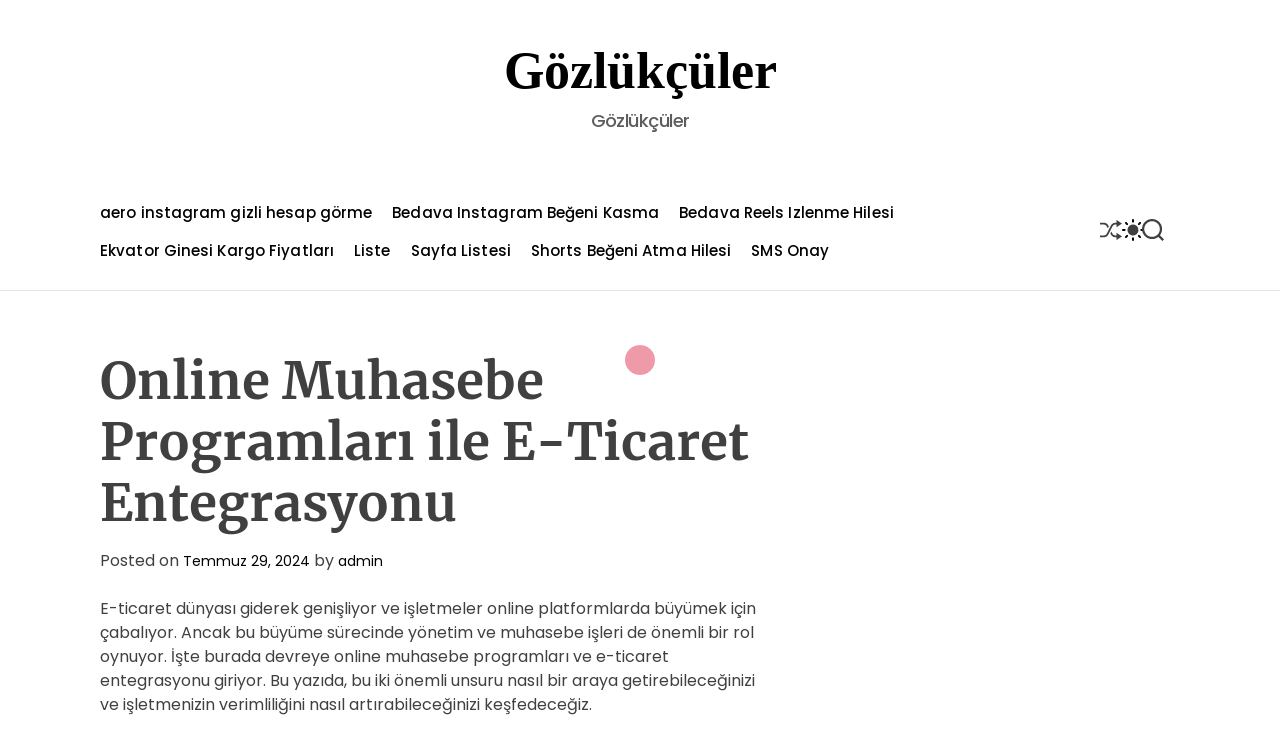

--- FILE ---
content_type: text/html; charset=UTF-8
request_url: https://gozlukculer.com.tr/online-muhasebe-programlari-ile-e-ticaret-entegrasyonu/
body_size: 16289
content:
<!doctype html>
<html lang="tr">
<head>
    <meta charset="UTF-8">
    <meta name="viewport" content="width=device-width, initial-scale=1">
    <link rel="profile" href="https://gmpg.org/xfn/11">

    <title>Online Muhasebe Programları ile E-Ticaret Entegrasyonu &#8211; Gözlükçüler</title>
<meta name='robots' content='max-image-preview:large' />
<link rel="alternate" type="application/rss+xml" title="Gözlükçüler &raquo; akışı" href="https://gozlukculer.com.tr/feed/" />
<link rel="alternate" type="application/rss+xml" title="Gözlükçüler &raquo; yorum akışı" href="https://gozlukculer.com.tr/comments/feed/" />
<link rel="alternate" title="oEmbed (JSON)" type="application/json+oembed" href="https://gozlukculer.com.tr/wp-json/oembed/1.0/embed?url=https%3A%2F%2Fgozlukculer.com.tr%2Fonline-muhasebe-programlari-ile-e-ticaret-entegrasyonu%2F" />
<link rel="alternate" title="oEmbed (XML)" type="text/xml+oembed" href="https://gozlukculer.com.tr/wp-json/oembed/1.0/embed?url=https%3A%2F%2Fgozlukculer.com.tr%2Fonline-muhasebe-programlari-ile-e-ticaret-entegrasyonu%2F&#038;format=xml" />
<style id='wp-img-auto-sizes-contain-inline-css'>
img:is([sizes=auto i],[sizes^="auto," i]){contain-intrinsic-size:3000px 1500px}
/*# sourceURL=wp-img-auto-sizes-contain-inline-css */
</style>
<style id='wp-emoji-styles-inline-css'>

	img.wp-smiley, img.emoji {
		display: inline !important;
		border: none !important;
		box-shadow: none !important;
		height: 1em !important;
		width: 1em !important;
		margin: 0 0.07em !important;
		vertical-align: -0.1em !important;
		background: none !important;
		padding: 0 !important;
	}
/*# sourceURL=wp-emoji-styles-inline-css */
</style>
<style id='wp-block-library-inline-css'>
:root{--wp-block-synced-color:#7a00df;--wp-block-synced-color--rgb:122,0,223;--wp-bound-block-color:var(--wp-block-synced-color);--wp-editor-canvas-background:#ddd;--wp-admin-theme-color:#007cba;--wp-admin-theme-color--rgb:0,124,186;--wp-admin-theme-color-darker-10:#006ba1;--wp-admin-theme-color-darker-10--rgb:0,107,160.5;--wp-admin-theme-color-darker-20:#005a87;--wp-admin-theme-color-darker-20--rgb:0,90,135;--wp-admin-border-width-focus:2px}@media (min-resolution:192dpi){:root{--wp-admin-border-width-focus:1.5px}}.wp-element-button{cursor:pointer}:root .has-very-light-gray-background-color{background-color:#eee}:root .has-very-dark-gray-background-color{background-color:#313131}:root .has-very-light-gray-color{color:#eee}:root .has-very-dark-gray-color{color:#313131}:root .has-vivid-green-cyan-to-vivid-cyan-blue-gradient-background{background:linear-gradient(135deg,#00d084,#0693e3)}:root .has-purple-crush-gradient-background{background:linear-gradient(135deg,#34e2e4,#4721fb 50%,#ab1dfe)}:root .has-hazy-dawn-gradient-background{background:linear-gradient(135deg,#faaca8,#dad0ec)}:root .has-subdued-olive-gradient-background{background:linear-gradient(135deg,#fafae1,#67a671)}:root .has-atomic-cream-gradient-background{background:linear-gradient(135deg,#fdd79a,#004a59)}:root .has-nightshade-gradient-background{background:linear-gradient(135deg,#330968,#31cdcf)}:root .has-midnight-gradient-background{background:linear-gradient(135deg,#020381,#2874fc)}:root{--wp--preset--font-size--normal:16px;--wp--preset--font-size--huge:42px}.has-regular-font-size{font-size:1em}.has-larger-font-size{font-size:2.625em}.has-normal-font-size{font-size:var(--wp--preset--font-size--normal)}.has-huge-font-size{font-size:var(--wp--preset--font-size--huge)}.has-text-align-center{text-align:center}.has-text-align-left{text-align:left}.has-text-align-right{text-align:right}.has-fit-text{white-space:nowrap!important}#end-resizable-editor-section{display:none}.aligncenter{clear:both}.items-justified-left{justify-content:flex-start}.items-justified-center{justify-content:center}.items-justified-right{justify-content:flex-end}.items-justified-space-between{justify-content:space-between}.screen-reader-text{border:0;clip-path:inset(50%);height:1px;margin:-1px;overflow:hidden;padding:0;position:absolute;width:1px;word-wrap:normal!important}.screen-reader-text:focus{background-color:#ddd;clip-path:none;color:#444;display:block;font-size:1em;height:auto;left:5px;line-height:normal;padding:15px 23px 14px;text-decoration:none;top:5px;width:auto;z-index:100000}html :where(.has-border-color){border-style:solid}html :where([style*=border-top-color]){border-top-style:solid}html :where([style*=border-right-color]){border-right-style:solid}html :where([style*=border-bottom-color]){border-bottom-style:solid}html :where([style*=border-left-color]){border-left-style:solid}html :where([style*=border-width]){border-style:solid}html :where([style*=border-top-width]){border-top-style:solid}html :where([style*=border-right-width]){border-right-style:solid}html :where([style*=border-bottom-width]){border-bottom-style:solid}html :where([style*=border-left-width]){border-left-style:solid}html :where(img[class*=wp-image-]){height:auto;max-width:100%}:where(figure){margin:0 0 1em}html :where(.is-position-sticky){--wp-admin--admin-bar--position-offset:var(--wp-admin--admin-bar--height,0px)}@media screen and (max-width:600px){html :where(.is-position-sticky){--wp-admin--admin-bar--position-offset:0px}}

/*# sourceURL=wp-block-library-inline-css */
</style><style id='global-styles-inline-css'>
:root{--wp--preset--aspect-ratio--square: 1;--wp--preset--aspect-ratio--4-3: 4/3;--wp--preset--aspect-ratio--3-4: 3/4;--wp--preset--aspect-ratio--3-2: 3/2;--wp--preset--aspect-ratio--2-3: 2/3;--wp--preset--aspect-ratio--16-9: 16/9;--wp--preset--aspect-ratio--9-16: 9/16;--wp--preset--color--black: #000000;--wp--preset--color--cyan-bluish-gray: #abb8c3;--wp--preset--color--white: #ffffff;--wp--preset--color--pale-pink: #f78da7;--wp--preset--color--vivid-red: #cf2e2e;--wp--preset--color--luminous-vivid-orange: #ff6900;--wp--preset--color--luminous-vivid-amber: #fcb900;--wp--preset--color--light-green-cyan: #7bdcb5;--wp--preset--color--vivid-green-cyan: #00d084;--wp--preset--color--pale-cyan-blue: #8ed1fc;--wp--preset--color--vivid-cyan-blue: #0693e3;--wp--preset--color--vivid-purple: #9b51e0;--wp--preset--gradient--vivid-cyan-blue-to-vivid-purple: linear-gradient(135deg,rgb(6,147,227) 0%,rgb(155,81,224) 100%);--wp--preset--gradient--light-green-cyan-to-vivid-green-cyan: linear-gradient(135deg,rgb(122,220,180) 0%,rgb(0,208,130) 100%);--wp--preset--gradient--luminous-vivid-amber-to-luminous-vivid-orange: linear-gradient(135deg,rgb(252,185,0) 0%,rgb(255,105,0) 100%);--wp--preset--gradient--luminous-vivid-orange-to-vivid-red: linear-gradient(135deg,rgb(255,105,0) 0%,rgb(207,46,46) 100%);--wp--preset--gradient--very-light-gray-to-cyan-bluish-gray: linear-gradient(135deg,rgb(238,238,238) 0%,rgb(169,184,195) 100%);--wp--preset--gradient--cool-to-warm-spectrum: linear-gradient(135deg,rgb(74,234,220) 0%,rgb(151,120,209) 20%,rgb(207,42,186) 40%,rgb(238,44,130) 60%,rgb(251,105,98) 80%,rgb(254,248,76) 100%);--wp--preset--gradient--blush-light-purple: linear-gradient(135deg,rgb(255,206,236) 0%,rgb(152,150,240) 100%);--wp--preset--gradient--blush-bordeaux: linear-gradient(135deg,rgb(254,205,165) 0%,rgb(254,45,45) 50%,rgb(107,0,62) 100%);--wp--preset--gradient--luminous-dusk: linear-gradient(135deg,rgb(255,203,112) 0%,rgb(199,81,192) 50%,rgb(65,88,208) 100%);--wp--preset--gradient--pale-ocean: linear-gradient(135deg,rgb(255,245,203) 0%,rgb(182,227,212) 50%,rgb(51,167,181) 100%);--wp--preset--gradient--electric-grass: linear-gradient(135deg,rgb(202,248,128) 0%,rgb(113,206,126) 100%);--wp--preset--gradient--midnight: linear-gradient(135deg,rgb(2,3,129) 0%,rgb(40,116,252) 100%);--wp--preset--font-size--small: 13px;--wp--preset--font-size--medium: 20px;--wp--preset--font-size--large: 36px;--wp--preset--font-size--x-large: 42px;--wp--preset--spacing--20: 0.44rem;--wp--preset--spacing--30: 0.67rem;--wp--preset--spacing--40: 1rem;--wp--preset--spacing--50: 1.5rem;--wp--preset--spacing--60: 2.25rem;--wp--preset--spacing--70: 3.38rem;--wp--preset--spacing--80: 5.06rem;--wp--preset--shadow--natural: 6px 6px 9px rgba(0, 0, 0, 0.2);--wp--preset--shadow--deep: 12px 12px 50px rgba(0, 0, 0, 0.4);--wp--preset--shadow--sharp: 6px 6px 0px rgba(0, 0, 0, 0.2);--wp--preset--shadow--outlined: 6px 6px 0px -3px rgb(255, 255, 255), 6px 6px rgb(0, 0, 0);--wp--preset--shadow--crisp: 6px 6px 0px rgb(0, 0, 0);}:where(.is-layout-flex){gap: 0.5em;}:where(.is-layout-grid){gap: 0.5em;}body .is-layout-flex{display: flex;}.is-layout-flex{flex-wrap: wrap;align-items: center;}.is-layout-flex > :is(*, div){margin: 0;}body .is-layout-grid{display: grid;}.is-layout-grid > :is(*, div){margin: 0;}:where(.wp-block-columns.is-layout-flex){gap: 2em;}:where(.wp-block-columns.is-layout-grid){gap: 2em;}:where(.wp-block-post-template.is-layout-flex){gap: 1.25em;}:where(.wp-block-post-template.is-layout-grid){gap: 1.25em;}.has-black-color{color: var(--wp--preset--color--black) !important;}.has-cyan-bluish-gray-color{color: var(--wp--preset--color--cyan-bluish-gray) !important;}.has-white-color{color: var(--wp--preset--color--white) !important;}.has-pale-pink-color{color: var(--wp--preset--color--pale-pink) !important;}.has-vivid-red-color{color: var(--wp--preset--color--vivid-red) !important;}.has-luminous-vivid-orange-color{color: var(--wp--preset--color--luminous-vivid-orange) !important;}.has-luminous-vivid-amber-color{color: var(--wp--preset--color--luminous-vivid-amber) !important;}.has-light-green-cyan-color{color: var(--wp--preset--color--light-green-cyan) !important;}.has-vivid-green-cyan-color{color: var(--wp--preset--color--vivid-green-cyan) !important;}.has-pale-cyan-blue-color{color: var(--wp--preset--color--pale-cyan-blue) !important;}.has-vivid-cyan-blue-color{color: var(--wp--preset--color--vivid-cyan-blue) !important;}.has-vivid-purple-color{color: var(--wp--preset--color--vivid-purple) !important;}.has-black-background-color{background-color: var(--wp--preset--color--black) !important;}.has-cyan-bluish-gray-background-color{background-color: var(--wp--preset--color--cyan-bluish-gray) !important;}.has-white-background-color{background-color: var(--wp--preset--color--white) !important;}.has-pale-pink-background-color{background-color: var(--wp--preset--color--pale-pink) !important;}.has-vivid-red-background-color{background-color: var(--wp--preset--color--vivid-red) !important;}.has-luminous-vivid-orange-background-color{background-color: var(--wp--preset--color--luminous-vivid-orange) !important;}.has-luminous-vivid-amber-background-color{background-color: var(--wp--preset--color--luminous-vivid-amber) !important;}.has-light-green-cyan-background-color{background-color: var(--wp--preset--color--light-green-cyan) !important;}.has-vivid-green-cyan-background-color{background-color: var(--wp--preset--color--vivid-green-cyan) !important;}.has-pale-cyan-blue-background-color{background-color: var(--wp--preset--color--pale-cyan-blue) !important;}.has-vivid-cyan-blue-background-color{background-color: var(--wp--preset--color--vivid-cyan-blue) !important;}.has-vivid-purple-background-color{background-color: var(--wp--preset--color--vivid-purple) !important;}.has-black-border-color{border-color: var(--wp--preset--color--black) !important;}.has-cyan-bluish-gray-border-color{border-color: var(--wp--preset--color--cyan-bluish-gray) !important;}.has-white-border-color{border-color: var(--wp--preset--color--white) !important;}.has-pale-pink-border-color{border-color: var(--wp--preset--color--pale-pink) !important;}.has-vivid-red-border-color{border-color: var(--wp--preset--color--vivid-red) !important;}.has-luminous-vivid-orange-border-color{border-color: var(--wp--preset--color--luminous-vivid-orange) !important;}.has-luminous-vivid-amber-border-color{border-color: var(--wp--preset--color--luminous-vivid-amber) !important;}.has-light-green-cyan-border-color{border-color: var(--wp--preset--color--light-green-cyan) !important;}.has-vivid-green-cyan-border-color{border-color: var(--wp--preset--color--vivid-green-cyan) !important;}.has-pale-cyan-blue-border-color{border-color: var(--wp--preset--color--pale-cyan-blue) !important;}.has-vivid-cyan-blue-border-color{border-color: var(--wp--preset--color--vivid-cyan-blue) !important;}.has-vivid-purple-border-color{border-color: var(--wp--preset--color--vivid-purple) !important;}.has-vivid-cyan-blue-to-vivid-purple-gradient-background{background: var(--wp--preset--gradient--vivid-cyan-blue-to-vivid-purple) !important;}.has-light-green-cyan-to-vivid-green-cyan-gradient-background{background: var(--wp--preset--gradient--light-green-cyan-to-vivid-green-cyan) !important;}.has-luminous-vivid-amber-to-luminous-vivid-orange-gradient-background{background: var(--wp--preset--gradient--luminous-vivid-amber-to-luminous-vivid-orange) !important;}.has-luminous-vivid-orange-to-vivid-red-gradient-background{background: var(--wp--preset--gradient--luminous-vivid-orange-to-vivid-red) !important;}.has-very-light-gray-to-cyan-bluish-gray-gradient-background{background: var(--wp--preset--gradient--very-light-gray-to-cyan-bluish-gray) !important;}.has-cool-to-warm-spectrum-gradient-background{background: var(--wp--preset--gradient--cool-to-warm-spectrum) !important;}.has-blush-light-purple-gradient-background{background: var(--wp--preset--gradient--blush-light-purple) !important;}.has-blush-bordeaux-gradient-background{background: var(--wp--preset--gradient--blush-bordeaux) !important;}.has-luminous-dusk-gradient-background{background: var(--wp--preset--gradient--luminous-dusk) !important;}.has-pale-ocean-gradient-background{background: var(--wp--preset--gradient--pale-ocean) !important;}.has-electric-grass-gradient-background{background: var(--wp--preset--gradient--electric-grass) !important;}.has-midnight-gradient-background{background: var(--wp--preset--gradient--midnight) !important;}.has-small-font-size{font-size: var(--wp--preset--font-size--small) !important;}.has-medium-font-size{font-size: var(--wp--preset--font-size--medium) !important;}.has-large-font-size{font-size: var(--wp--preset--font-size--large) !important;}.has-x-large-font-size{font-size: var(--wp--preset--font-size--x-large) !important;}
/*# sourceURL=global-styles-inline-css */
</style>

<style id='classic-theme-styles-inline-css'>
/*! This file is auto-generated */
.wp-block-button__link{color:#fff;background-color:#32373c;border-radius:9999px;box-shadow:none;text-decoration:none;padding:calc(.667em + 2px) calc(1.333em + 2px);font-size:1.125em}.wp-block-file__button{background:#32373c;color:#fff;text-decoration:none}
/*# sourceURL=/wp-includes/css/classic-themes.min.css */
</style>
<link rel='stylesheet' id='ooze-google-fonts-css' href='https://gozlukculer.com.tr/wp-content/fonts/4318d71219481a64de56e3791332ff85.css?ver=1.0.0' media='all' />
<link rel='stylesheet' id='animate-css' href='https://gozlukculer.com.tr/wp-content/themes/ooze/assets/css/animate.min.css?ver=1.0.0' media='all' />
<link rel='stylesheet' id='swiper-css' href='https://gozlukculer.com.tr/wp-content/themes/ooze/assets/css/swiper-bundle.min.css?ver=1.0.0' media='all' />
<link rel='stylesheet' id='ooze-style-css' href='https://gozlukculer.com.tr/wp-content/themes/ooze/style.css?ver=1.0.0' media='all' />
<style id='ooze-style-inline-css'>
                                                
                
/*# sourceURL=ooze-style-inline-css */
</style>
<link rel='stylesheet' id='ooze-night-style-css' href='https://gozlukculer.com.tr/wp-content/themes/ooze/assets/css/dark-mode.css?ver=1.0.0' media='all' />
<style id='ooze-night-style-inline-css'>
                                
/*# sourceURL=ooze-night-style-inline-css */
</style>
<link rel="https://api.w.org/" href="https://gozlukculer.com.tr/wp-json/" /><link rel="alternate" title="JSON" type="application/json" href="https://gozlukculer.com.tr/wp-json/wp/v2/posts/281" /><link rel="canonical" href="https://gozlukculer.com.tr/online-muhasebe-programlari-ile-e-ticaret-entegrasyonu/" />
<link rel='shortlink' href='https://gozlukculer.com.tr/?p=281' />
    <script type="text/javascript">
        let oozeStorageKey = 'theme-preference';

        let oozeGetColorPreference = function () {
            if (localStorage.getItem(oozeStorageKey))
                return localStorage.getItem(oozeStorageKey)
            else
                return window.matchMedia('(prefers-color-scheme: dark)').matches
                    ? 'dark'
                    : 'light'
        }

        let oozeTheme = {
            value: oozeGetColorPreference()
        };

        let setPreference = function () {
            localStorage.setItem(oozeStorageKey, oozeTheme.value);
            reflectPreference();
        }

        let reflectPreference = function () {
            document.firstElementChild.setAttribute("data-theme", oozeTheme.value);
            document.querySelector("#theme-toggle-mode-button")?.setAttribute("aria-label", oozeTheme.value);
        }

        // set early so no page flashes / CSS is made aware
        reflectPreference();

        window.addEventListener('load', function () {
            reflectPreference();
            checkToggleBtn();
        });

        function checkToggleBtn() {
          window.addEventListener('click', e => {
            let getToggleBtn = e.target.closest('#theme-toggle-mode-button');
            if(getToggleBtn) {
              oozeTheme.value = oozeTheme.value === 'light' ? 'dark' : 'light';
              setPreference();
            }
          });
        }

        // sync with system changes
        window
            .matchMedia('(prefers-color-scheme: dark)')
            .addEventListener('change', ({matches: isDark}) => {
                oozeTheme.value = isDark ? 'dark' : 'light';
                setPreference();
            });
    </script>
    </head>

<body class="wp-singular post-template-default single single-post postid-281 single-format-standard wp-embed-responsive wp-theme-ooze  ooze-header_style_1 ooze-dark-mode has-sidebar right-sidebar">



<div id="page" class="site">
    <div class="site-content-area">
    
    
    
    <a class="skip-link screen-reader-text" href="#primary">Skip to content</a>

    
    

<header id="masthead"
    class="medium site-header theme-site-header header-has-overlay header-has-height-medium role="banner">
    <div class="site-branding-center">
    <div class="wrapper">
        <div class="site-branding">
                <div class="site-title">
            <a href="https://gozlukculer.com.tr/" rel="home">Gözlükçüler</a>
        </div>
                <div class="site-description">
            Gözlükçüler        </div>
    </div><!-- .site-branding -->    </div>
</div>

<div class="masthead-main-navigation has-sticky-header">
    <div class="wrapper">
        <div class="site-header-wrapper">

            
            <div class="site-header-center">
                <div id="site-navigation" class="main-navigation theme-primary-menu">
                                            <nav class="primary-menu-wrapper" aria-label="Primary">
                            <ul class="primary-menu reset-list-style">
                                <li class="page_item page-item-14"><a href="https://gozlukculer.com.tr/aero-instagram-gizli-hesap-gorme/">aero instagram gizli hesap görme</a></li>
<li class="page_item page-item-12"><a href="https://gozlukculer.com.tr/bedava-instagram-begeni-kasma/">Bedava Instagram Beğeni Kasma</a></li>
<li class="page_item page-item-16"><a href="https://gozlukculer.com.tr/bedava-reels-izlenme-hilesi/">Bedava Reels Izlenme Hilesi</a></li>
<li class="page_item page-item-10"><a href="https://gozlukculer.com.tr/ekvator-ginesi-kargo-fiyatlari/">Ekvator Ginesi Kargo Fiyatları</a></li>
<li class="page_item page-item-22"><a href="https://gozlukculer.com.tr/liste/">Liste</a></li>
<li class="page_item page-item-30"><a href="https://gozlukculer.com.tr/sayfa-listesi/">Sayfa Listesi</a></li>
<li class="page_item page-item-18"><a href="https://gozlukculer.com.tr/shorts-begeni-atma-hilesi/">Shorts Beğeni Atma Hilesi</a></li>
<li class="page_item page-item-58"><a href="https://gozlukculer.com.tr/sms-onay/">SMS Onay</a></li>
                            </ul>
                        </nav><!-- .primary-menu-wrapper -->

                                    </div><!-- .main-navigation -->
            </div>
            <div class="site-header-right">
                                        <a href="https://gozlukculer.com.tr/sanal-kumarin-sosyal-hayat-uzerindeki-etkileri/" class="theme-button theme-button-transparent theme-button-shuffle">
                            <span class="screen-reader-text">Shuffle</span>
                            <svg class="svg-icon" aria-hidden="true" role="img" focusable="false" xmlns="http://www.w3.org/2000/svg" width="24" height="24" viewBox="0 0 24 24"><path fill="currentColor" d="M18 9v-3c-1 0-3.308-.188-4.506 2.216l-4.218 8.461c-1.015 2.036-3.094 3.323-5.37 3.323h-3.906v-2h3.906c1.517 0 2.903-.858 3.58-2.216l4.218-8.461c1.356-2.721 3.674-3.323 6.296-3.323v-3l6 4-6 4zm-9.463 1.324l1.117-2.242c-1.235-2.479-2.899-4.082-5.748-4.082h-3.906v2h3.906c2.872 0 3.644 2.343 4.631 4.324zm15.463 8.676l-6-4v3c-3.78 0-4.019-1.238-5.556-4.322l-1.118 2.241c1.021 2.049 2.1 4.081 6.674 4.081v3l6-4z" /></svg>                        </a>
                        
                <button id="theme-toggle-offcanvas-button" class="theme-button theme-button-transparent theme-button-offcanvas" aria-expanded="false" aria-controls="theme-offcanvas-navigation">
                    <span class="screen-reader-text">Menu</span>
                    <span class="toggle-icon"><svg class="svg-icon" aria-hidden="true" role="img" focusable="false" xmlns="http://www.w3.org/2000/svg" width="20" height="20" viewBox="0 0 20 20"><path fill="currentColor" d="M1 3v2h18V3zm0 8h18V9H1zm0 6h18v-2H1z" /></svg></span>
                </button>

                                    <button id="theme-toggle-mode-button" class="theme-button theme-button-transparent theme-button-colormode" title="Toggle light/dark mode" aria-label="auto" aria-live="polite">
                        <span class="screen-reader-text">Switch color mode</span>
                        <svg class="svg-icon svg-icon-colormode" aria-hidden="true" width="24" height="24" viewBox="0 0 24 24">
                            <mask class="moon" id="moon-mask">
                                <rect x="0" y="0" width="100%" height="100%" fill="white" />
                                <circle cx="24" cy="10" r="6" fill="black" />
                            </mask>
                            <circle class="sun" cx="12" cy="12" r="6" mask="url(#moon-mask)" fill="currentColor" />
                            <g class="sun-beams" stroke="currentColor">
                                <line x1="12" y1="1" x2="12" y2="3" />
                                <line x1="12" y1="21" x2="12" y2="23" />
                                <line x1="4.22" y1="4.22" x2="5.64" y2="5.64" />
                                <line x1="18.36" y1="18.36" x2="19.78" y2="19.78" />
                                <line x1="1" y1="12" x2="3" y2="12" />
                                <line x1="21" y1="12" x2="23" y2="12" />
                                <line x1="4.22" y1="19.78" x2="5.64" y2="18.36" />
                                <line x1="18.36" y1="5.64" x2="19.78" y2="4.22" />
                            </g>
                        </svg>
                    </button>
                
                <button id="theme-toggle-search-button" class="theme-button theme-button-transparent theme-button-search" aria-expanded="false" aria-controls="theme-header-search">
                    <span class="screen-reader-text">Search</span>
                    <svg class="svg-icon" aria-hidden="true" role="img" focusable="false" xmlns="http://www.w3.org/2000/svg" width="23" height="23" viewBox="0 0 23 23"><path fill="currentColor" d="M38.710696,48.0601792 L43,52.3494831 L41.3494831,54 L37.0601792,49.710696 C35.2632422,51.1481185 32.9839107,52.0076499 30.5038249,52.0076499 C24.7027226,52.0076499 20,47.3049272 20,41.5038249 C20,35.7027226 24.7027226,31 30.5038249,31 C36.3049272,31 41.0076499,35.7027226 41.0076499,41.5038249 C41.0076499,43.9839107 40.1481185,46.2632422 38.710696,48.0601792 Z M36.3875844,47.1716785 C37.8030221,45.7026647 38.6734666,43.7048964 38.6734666,41.5038249 C38.6734666,36.9918565 35.0157934,33.3341833 30.5038249,33.3341833 C25.9918565,33.3341833 22.3341833,36.9918565 22.3341833,41.5038249 C22.3341833,46.0157934 25.9918565,49.6734666 30.5038249,49.6734666 C32.7048964,49.6734666 34.7026647,48.8030221 36.1716785,47.3875844 C36.2023931,47.347638 36.2360451,47.3092237 36.2726343,47.2726343 C36.3092237,47.2360451 36.347638,47.2023931 36.3875844,47.1716785 Z" transform="translate(-20 -31)" /></svg>                </button>
            </div>
        </div>
    </div>
</div></header><!-- #masthead -->




<div class="theme-offcanvas-panel theme-offcanvas-panel-menu">
    <div class="theme-offcanvas-header">
        <button id="theme-offcanvas-close" class="theme-button theme-button-transparent" aria-expanded="false">
            <span class="screen-reader-text">Close</span>
            <svg class="svg-icon" aria-hidden="true" role="img" focusable="false" xmlns="http://www.w3.org/2000/svg" width="24" height="24" viewBox="0 0 24 24"><path fill="currentColor" d="M18.717 6.697l-1.414-1.414-5.303 5.303-5.303-5.303-1.414 1.414 5.303 5.303-5.303 5.303 1.414 1.414 5.303-5.303 5.303 5.303 1.414-1.414-5.303-5.303z" /></svg>        </button><!-- .nav-toggle -->
    </div>

    <div class="theme-offcanvas-content">
        <nav aria-label="Mobile" role="navigation">
            <ul id="theme-offcanvas-navigation" class="theme-offcanvas-menu reset-list-style">
                <li class="page_item page-item-14"><a href="https://gozlukculer.com.tr/aero-instagram-gizli-hesap-gorme/">aero instagram gizli hesap görme</a></li>
<li class="page_item page-item-12"><a href="https://gozlukculer.com.tr/bedava-instagram-begeni-kasma/">Bedava Instagram Beğeni Kasma</a></li>
<li class="page_item page-item-16"><a href="https://gozlukculer.com.tr/bedava-reels-izlenme-hilesi/">Bedava Reels Izlenme Hilesi</a></li>
<li class="page_item page-item-10"><a href="https://gozlukculer.com.tr/ekvator-ginesi-kargo-fiyatlari/">Ekvator Ginesi Kargo Fiyatları</a></li>
<li class="page_item page-item-22"><a href="https://gozlukculer.com.tr/liste/">Liste</a></li>
<li class="page_item page-item-30"><a href="https://gozlukculer.com.tr/sayfa-listesi/">Sayfa Listesi</a></li>
<li class="page_item page-item-18"><a href="https://gozlukculer.com.tr/shorts-begeni-atma-hilesi/">Shorts Beğeni Atma Hilesi</a></li>
<li class="page_item page-item-58"><a href="https://gozlukculer.com.tr/sms-onay/">SMS Onay</a></li>

            </ul><!-- .theme-offcanvas-navigation -->
        </nav>
    </div>
</div> <!-- theme-offcanvas-panel-menu -->

<div class="theme-search-panel">
    <div class="wrapper">
        <div id="theme-header-search" class="search-panel-wrapper">
            <form role="search" aria-label="Search for:" method="get" class="search-form" action="https://gozlukculer.com.tr/">
				<label>
					<span class="screen-reader-text">Arama:</span>
					<input type="search" class="search-field" placeholder="Ara &hellip;" value="" name="s" />
				</label>
				<input type="submit" class="search-submit" value="Ara" />
			</form>            <button id="ooze-search-canvas-close" class="theme-button theme-button-transparent search-close">
                <span class="screen-reader-text">
                    Close search                </span>
                <svg class="svg-icon" aria-hidden="true" role="img" focusable="false" xmlns="http://www.w3.org/2000/svg" width="24" height="24" viewBox="0 0 24 24"><path fill="currentColor" d="M18.717 6.697l-1.414-1.414-5.303 5.303-5.303-5.303-1.414 1.414 5.303 5.303-5.303 5.303 1.414 1.414 5.303-5.303 5.303 5.303 1.414-1.414-5.303-5.303z" /></svg>            </button><!-- .search-toggle -->

        </div>
    </div>
</div> <!-- theme-search-panel -->
        
    <main id="site-content" role="main">
        <div class="wrapper">
            <div id="primary" class="content-area theme-sticky-component">

                
<article id="post-281" class="post-281 post type-post status-publish format-standard hentry category-uncategorized">
				<header class="entry-header">
				<h1 class="entry-title font-size-large">Online Muhasebe Programları ile E-Ticaret Entegrasyonu</h1>					<div class="entry-meta">
						<span class="posted-on">Posted on <a href="https://gozlukculer.com.tr/online-muhasebe-programlari-ile-e-ticaret-entegrasyonu/" rel="bookmark"><time class="entry-date published updated" datetime="2024-07-29T11:56:18+00:00">Temmuz 29, 2024</time></a></span><span class="byline"> by <span class="author vcard"><a class="url fn n" href="https://gozlukculer.com.tr/author/adwod/">admin</a></span></span>					</div><!-- .entry-meta -->
							</header><!-- .entry-header -->

			
				<div class="entry-content">
		<p>E-ticaret dünyası giderek genişliyor ve işletmeler online platformlarda büyümek için çabalıyor. Ancak bu büyüme sürecinde yönetim ve muhasebe işleri de önemli bir rol oynuyor. İşte burada devreye online muhasebe programları ve e-ticaret entegrasyonu giriyor. Bu yazıda, bu iki önemli unsuru nasıl bir araya getirebileceğinizi ve işletmenizin verimliliğini nasıl artırabileceğinizi keşfedeceğiz.</p>
<p><strong>Online Muhasebe Programları: Küçük İşletmeler İçin Büyük Kolaylık</strong></p>
<p>Online muhasebe programları, işletmelerin finansal süreçlerini yönetmelerine yardımcı olan güçlü araçlardır. Geleneksel muhasebe yöntemlerine göre daha hızlı, daha güvenilir ve daha esnek bir şekilde çalışırlar. Bu programlar sayesinde faturalandırma, vergi hesaplama, mali tabloların hazırlanması gibi işlemler otomatikleştirilir, böylece işletme sahipleri zamanlarını işlerini büyütmeye odaklanarak geçirebilirler.</p>
<p><strong>E-Ticaret Entegrasyonu: Dijital Pazarlama Stratejilerinizi Güçlendirin</strong></p>
<p>E-ticaret entegrasyonu ise online satış platformlarının muhasebe yazılımlarıyla senkronize edilmesini sağlar. Bu entegrasyon sayesinde satış verileri anlık olarak muhasebe sistemine aktarılır ve envanter yönetimi, sipariş takibi gibi işlemler daha verimli bir şekilde yürütülür. Ayrıca, müşteri bilgilerinin ve satış trendlerinin izlenmesi de kolaylaşır, böylece işletmeler hızla değişen pazar koşullarına uyum sağlayabilir.</p>
<p><strong>Verimliliği Artıran Sinerji: Online Muhasebe ve E-Ticaret Entegrasyonu</strong></p>
<p>Online muhasebe programları ile e-ticaret entegrasyonunun birleşimi, işletmeler için önemli avantajlar sunar. Örneğin, stok yönetimi ve finansal raporlamalar arasında doğrudan bağlantılar kurarak karar alma süreçlerini hızlandırır. Ayrıca, vergi zamanlaması ve muhasebe kayıtlarının doğruluğu gibi konularda da büyük kolaylık sağlar.</p>
<p>Bu makalede, online muhasebe programları ve e-ticaret entegrasyonunun işletmeler için neden kritik olduğunu anlattık. Bu teknolojik çözümleri kullanarak, işletmenizin büyüme potansiyelini maksimize edebilirsiniz. Daha fazla verimlilik ve karlılık için bu unsurları stratejik olarak kullanmayı düşünmelisiniz.</p>
<h2>E-Ticaretin Geleceği: Online Muhasebe Programlarıyla Entegrasyon</h2>
<p>E-ticaret dünyası hızla evriliyor ve bu evrim sürecinde online muhasebe programlarının rolü büyük bir önem kazanıyor. Günümüzde, işletmeler online platformlarda faaliyet göstermek için artan bir eğilim gösteriyor ve bu da muhasebe süreçlerinin dijitalleşmesini zorunlu hale getiriyor.</p>
<p>İşletmeler, tüketici taleplerine hızla cevap verebilmek ve rekabet avantajını koruyabilmek için e-ticaret platformlarına yöneliyor. Ancak, bu platformlarda satış yaparken karşılaşılan muhasebe işlemleri de önemli bir sorumluluk haline geliyor. Geleneksel muhasebe yöntemleri artık bu dinamik ortamlar için yeterli olmamakta ve işletmeler, verimliliklerini artırmak adına online muhasebe programlarına yönelmektedir.</p>
<p>Online muhasebe programları, işletmelere bir dizi avantaj sunmaktadır. İlk olarak, bu programlar sayesinde finansal veriler gerçek zamanlı olarak güncellenebilir ve anlık olarak erişilebilir hale gelir. Bu da işletmelerin mali durumlarını daha doğru bir şekilde takip etmelerini sağlar. Ayrıca, bu programlar otomatik raporlama özellikleri sunarak işletmelerin zamanlarını daha stratejik görevlere ayırabilmelerine olanak tanır.</p>
<p><strong>Entegrasyonun Gücü: E-Ticaret ve Muhasebe Programları Arasındaki Bağlantı</strong></p>
<p>E-ticaret platformlarıyla online muhasebe programları arasındaki entegrasyon, işletmelerin verimliliklerini artırırken aynı zamanda hataları da minimize etmelerini sağlar. Örneğin, bir satış işlemi gerçekleştirildiğinde, bu işlem otomatik olarak muhasebe kayıtlarına geçirilir ve stok durumu güncellenir. Bu entegrasyon sayesinde işletmeler manuel hataları önleyebilir ve iş süreçlerini daha akıcı hale getirebilirler.</p>
<p>Gelecekte, e-ticaretin ve online muhasebe programlarının entegrasyonu daha da önem kazanacak gibi görünüyor. Teknolojinin ilerlemesiyle birlikte, bu entegrasyonun daha da karmaşık ve kullanıcı dostu hale getirilmesi bekleniyor. İşletmeler, bu dijital dönüşümü yakından takip ederek rekabet avantajlarını koruyabilir ve büyüme potansiyellerini artırabilirler.</p>
<h2>İşletmenizi Büyütmenin Yolu: E-Ticaret ve Online Muhasebe Programları</h2>
<p>İşletmelerin dijital çağda rekabetçi olabilmesi için E-ticaret ve online muhasebe programları artık vazgeçilmez hale geldi. Geleneksel işletme yönetimi anlayışı, dijital dönüşümle birlikte köklü bir değişim geçiriyor. Peki, işletmenizi bu dönüşümle nasıl büyütebilirsiniz?</p>
<p>Geleneksel perakende yöntemleri, yerel müşteri tabanına odaklanırken, e-ticaret global bir erişim sağlar. İnternetin sınırsız potansiyeli sayesinde, küçük işletmeler bile dünya çapında müşterilere ürünlerini sunabilir. E-ticaret platformları, kullanıcı dostu arayüzleri ve güvenli ödeme sistemleriyle bu süreci kolaylaştırır. İşletmenizin büyümesi için dijital pazarlama stratejileriyle bu potansiyeli nasıl kullanabileceğinizi düşünmek hayati önem taşır.</p>
<p>Bir işletmenin sağlıklı büyümesi için etkin bir muhasebe yönetimi şarttır. Online muhasebe programları, manuel işlemleri otomatikleştirerek zaman kazandırır ve verimliliği artırır. Gelir-gider analizlerini gerçek zamanlı olarak sunarak işletme sahiplerine stratejik kararlar almalarında yardımcı olur. Ayrıca, bulut tabanlı olmaları sayesinde, verilerin güvenliği ve erişilebilirliği de sağlanmış olur.</p>
<p>İşletmelerin dijital dönüşümü sadece büyümeyi değil, aynı zamanda verimliliği de artırır. E-ticaret ve online muhasebe programları, iş süreçlerini optimize ederek iş gücünün daha verimli kullanılmasını sağlar. Böylece, işletmeler rekabet avantajı elde eder ve sürdürülebilir büyümeyi destekler.</p>
<p>İşletmenizi büyütmek için E-ticaret ve online muhasebe programlarını doğru bir şekilde entegre etmek, dijital dönüşüm sürecinin başarıyla tamamlanmasını sağlar. Küresel pazarlara açılarak yeni müşteri tabanlarına ulaşabilir ve operasyonel verimliliği artırabilirsiniz. Bu sayede, rekabetçi bir avantaj elde eder ve işletmenizin uzun vadeli başarısını güvence altına almış olursunuz.</p>
<h2>Kolaylık ve Verimlilik: Online Muhasebe ile E-Ticaret Nasıl Entegre Edilir?</h2>
<p>E-ticaret dünyası, her geçen gün büyüyen bir potansiyele sahip. Ancak işletmeler için bu büyüme, muhasebe süreçlerini karmaşık hale getirebilir. Neyse ki, online muhasebe yazılımları bu zorluğu ortadan kaldırabilir ve işletmeler için kolaylık sağlayabilir. Peki, online muhasebe ile e-ticaret nasıl entegre edilir ve bu entegrasyon işletmelere hangi faydaları sağlar?</p>
<p>Online muhasebe yazılımları, işletmelerin finansal verilerine her zaman ve her yerden erişim sağlar. Bu, e-ticaret işletmelerinin satış verilerini anlık olarak muhasebe sistemine aktarmasını kolaylaştırır. Böylece işletmeler, stok durumunu takip edebilir, gelir-gider raporlarını güncel tutabilir ve anlık kararlar alabilir.</p>
<p>Online muhasebe yazılımları, e-ticaret platformlarıyla otomatik olarak entegre olabilir. Bu entegrasyon, satış işlemlerini ve ödemeleri otomatik olarak kaydederek insan hatalarını minimize eder. Ayrıca, manuel veri girişi gereksinimini azaltır ve veri doğruluğunu artırır.</p>
<p>Geleneksel muhasebe yöntemlerine kıyasla, online muhasebe yazılımları işletmelere önemli ölçüde maliyet ve zaman tasarrufu sağlar. Otomatik raporlama ve veri analizi sayesinde, işletmeler daha hızlı finansal kararlar alabilir ve iş süreçlerini optimize edebilir.</p>
<p>E-ticaret işletmeleri için müşteri memnuniyeti, rekabet avantajı demektir. Online muhasebe yazılımları, doğru ve zamanında faturalandırma ile müşteri ilişkilerini güçlendirir. Ayrıca, finansal verilerin şeffaf bir şekilde sunulması, işletmelerin yatırımcı güvenini artırarak büyüme potansiyelini destekler.</p>
<p>Online muhasebe yazılımları e-ticaret işletmeleri için kolaylık ve verimlilik sağlar. Bu entegrasyon, işletmelerin rekabet avantajını artırırken, operasyonel süreçlerini de optimize etmelerine yardımcı olur.</p>
<h2>Dijital Dönüşümde Adım Adım: E-Ticaret ve Muhasebe Programları</h2>
<p>İşletmeler için dijital dönüşüm artık sadece bir seçenek değil, bir gereklilik haline geldi. Özellikle e-ticaret sektöründe faaliyet gösteren işletmeler, bu değişime ayak uydurmanın ve rekabet avantajı sağlamanın yollarını arıyorlar. Dijital dönüşümün en kritik unsurlarından biri ise etkili e-ticaret ve muhasebe programları kullanımıdır. Bu yazıda, adım adım bu süreci nasıl yönetebileceğinizi ve işletmeniz için doğru programları nasıl seçebileceğinizi inceleyeceğiz.</p>
<p>E-ticaret işletmeleri için uygun bir muhasebe programı seçmek, finansal yönetimi kolaylaştırmanın yanı sıra operasyonel verimliliği de artırır. Bu programlar, satışların izlenmesi, stok yönetimi, faturalandırma ve müşteri ilişkileri yönetimi gibi işlemleri entegre bir şekilde yönetmenize olanak tanır. Aynı zamanda, vergi uyumluluğunu sağlamak ve maliyetleri optimize etmek için de önemli bir araçtır.</p>
<p>İlk adım olarak, işletmenizin ihtiyaçlarını belirlemelisiniz. Hangi özellikler size en çok katkı sağlar? Örneğin, büyüklüğünüze ve sektörünüze göre farklı muhasebe fonksiyonları önem kazanabilir. Bu analiz, doğru programı seçmenize yardımcı olacaktır.</p>
<p>Piyasadaki farklı e-ticaret ve muhasebe programlarını karşılaştırarak, işletmenizin ihtiyaçlarına en uygun olanı belirleyin. Kullanıcı yorumları ve uzman önerileri bu süreçte size yol gösterebilir.</p>
<p>Seçtiğiniz programların demo versiyonlarını deneyerek, kullanım kolaylığı ve işlevselliği test edin. Bu adım, programın gerçek ihtiyaçlarınızı ne kadar karşıladığını değerlendirmeniz açısından önemlidir.</p>
<p>Seçiminizi yaptıktan sonra, programı işletmenize entegre edin ve personelinizin eğitimini sağlayın. Kullanıcıların programı etkili bir şekilde kullanabilmesi için eğitim süreci kritik bir adımdır.</p>
<p>E-ticaret ve muhasebe programları, işletmeler için dijital dönüşüm sürecinin temel taşlarından biridir. Doğru programı seçmek, operasyonel verimliliği artırmanın yanı sıra maliyetleri de optimize etmenizi sağlar. Bu adımları takip ederek, işletmenizin dijital dönüşüm sürecinde başarılı olabilir ve rekabet avantajı elde edebilirsiniz.</p>
<h2>İşletmenizi Güçlendirin: E-Ticarette Online Muhasebe Stratejileri</h2>
<p>E-ticaret dünyası, teknolojinin hızla ilerlemesiyle birlikte sürekli değişen bir ortam sunar. Bu ortamda başarılı olmak için işletmelerin muhasebe stratejilerini sürekli olarak gözden geçirmeleri ve güncellemeleri gerekmektedir. Online muhasebe, bu süreçte işletmelere sağladığı avantajlarla öne çıkar. Geleneksel muhasebeden farklı olarak, online muhasebe işletmelerin finansal verilerini anlık olarak izlemelerine ve gerektiğinde hızlı kararlar almalarına olanak tanır.</p>
<p>Online muhasebe, işletmelerin manuel iş yükünü azaltırken aynı zamanda verimliliği artıran otomatikleştirme çözümleri sunar. Örneğin, faturalandırma süreçlerini otomatikleştirerek zaman kazanabilir ve insan hatalarını minimuma indirebilirsiniz. Bu da işletmenizin operasyonel maliyetlerini düşürürken daha hassas finansal raporlama sağlar.</p>
<p>E-ticarette başarı, hızlı karar almayı gerektirir. Online muhasebe sistemleri, işletmelerin finansal verilerini anlık olarak izlemelerine olanak tanır. Bu da yöneticilere gerçek zamanlı veri analizi yapma ve stratejik kararlar almada yardımcı olur. Örneğin, satış eğilimlerini anlık olarak gözlemleyerek stok yönetimini optimize edebilir veya pazarlama stratejilerinizi hızla revize edebilirsiniz.</p>
<p>E-ticaret işletmeleri için veri güvenliği kritik önem taşır. Online muhasebe sistemleri, gelişmiş güvenlik önlemleri sunarak işletmenizin finansal verilerini korur. Veri sızıntısı riskini minimize eder ve müşteri güvenini artırır.</p>
<p>İşletmenizin büyüme hedeflerine ulaşması için ölçeklenebilirlik önemlidir. Online muhasebe çözümleri, işletmenizin büyümesine paralel olarak kolayca genişleyebilir. Yeni satış kanalları eklediğinizde veya uluslararası pazarlara açıldığınızda, muhasebe süreçlerinizin karmaşıklığını artırmadan finansal yönetimi sağlamak için ideal bir çözümdür.</p>
<h2>Yeni Nesil İşletmeler İçin Öneriler: E-Ticaret ve Muhasebe Programları Entegrasyonu</h2>
<p>E-ticaret dünyası hızla evriliyor ve günümüz işletmeleri için başarının anahtarı, teknolojinin gücünden maksimum şekilde yararlanabilmekte yatıyor. Özellikle küçük ve orta ölçekli işletmeler, rekabet avantajı sağlamak ve verimliliği artırmak adına muhasebe programlarını e-ticaret platformlarıyla entegre etmenin önemini keşfetmekte gecikmemelidir.</p>
<p>E-ticaretin hızla büyüyen dünyasında başarılı olmanın sırrı, işletmelerin dijital altyapılarını güçlendirmelerinden geçiyor. İşletmeler, müşteri siparişlerini yönetmek, stok takibi yapmak ve finansal verileri izlemek için güçlü muhasebe programlarına ihtiyaç duyuyor. Bu programlar, işletmelerin günlük operasyonlarını daha verimli hale getirerek zaman ve kaynak tasarrufu sağlıyor.</p>
<p>E-ticaret ve muhasebe programlarının entegrasyonu, işletmelere çeşitli avantajlar sunuyor. İlk olarak, manuel veri girişi ihtiyacını azaltarak hata olasılığını düşürüyor. Bu sayede işletmeler, verimliliklerini artırarak odaklarını büyümeye ve stratejik kararlar almaya daha fazla yönlendiriyorlar. Ayrıca, gerçek zamanlı veri erişimi sayesinde işletme sahipleri, anlık olarak finansal durumlarını takip edebiliyor ve hızlı kararlar alabiliyorlar.</p>
<p>İşletmeler için bir diğer kritik nokta ise güvenlik ve veri korumasıdır. Entegre muhasebe programları, güvenilirlikleri ve sağladıkları veri koruma önlemleri ile işletmelerin hassas finansal bilgilerini güvence altına alıyor. Böylece, müşteri güveni kazanmak ve yasal düzenlemelere uygunluk sağlamak çok daha kolay hale geliyor.</p>
<p>E-ticaret ve muhasebe programlarının entegrasyonu, işletmelerin geleceğe güvenle bakmalarını sağlıyor. Teknolojiyi etkin bir şekilde kullanarak süreçleri optimize eden işletmeler, rekabet avantajı elde ediyor ve büyüme potansiyellerini maksimize ediyorlar. Bu nedenle, işletme sahipleri teknolojiye yatırım yaparken entegrasyonun getirdiği fırsatları göz ardı etmemelidir.</p>
<p> <a href="https://rota.gen.tr/">Muhasebe programı</a></p>
<p><a href="https://rota.gen.tr/">Ön muhasebe programı</a></p>
<p><a href="https://rota.gen.tr/">Bulut erp</a></p>
	</div><!-- .entry-content -->

	<footer class="entry-footer">
			</footer><!-- .entry-footer -->
</article><!-- #post-281 -->
	<nav class="navigation post-navigation" aria-label="Yazılar">
		<h2 class="screen-reader-text">Yazı gezinmesi</h2>
		<div class="nav-links"><div class="nav-previous"><a href="https://gozlukculer.com.tr/futbol-oyuncularinin-kariyerlerini-yonetme-stratejileri/" rel="prev"><span class="nav-subtitle">Previous:</span> <span class="nav-title">Futbol Oyuncularının Kariyerlerini Yönetme Stratejileri</span></a></div><div class="nav-next"><a href="https://gozlukculer.com.tr/izmit-cocuk-psikologu-tavsiyeleri/" rel="next"><span class="nav-subtitle">Next:</span> <span class="nav-title">İzmit Çocuk Psikologu Tavsiyeleri</span></a></div></div>
	</nav><div class="single-author-info-area theme-single-post-component">
    <div class="single-author-info-wrapper">
        <div class="author-image">
            <a href="https://gozlukculer.com.tr/author/adwod/" title="admin">
                            </a>
        </div>

        <div class="author-details">

            
            <a href="https://gozlukculer.com.tr/author/adwod/" title="admin"
               class="author-name">
                admin            </a>

                            <a href="https://gozlukculer.com.tr" target="_blank" class="author-site color-accent">
                    https://gozlukculer.com.tr                </a>
            
            
            
        </div>
    </div>
</div>        <div class="single-related-posts-area theme-single-post-component">
            <header class="component-header single-component-header">
                <h2 class="single-component-title">
                    You May Also Like                </h2>
            </header>
            <div class="component-content single-component-content">
                                    <article id="post-648" class="theme-article theme-single-component-article post-648 post type-post status-publish format-standard hentry category-uncategorized">
                                                <div class="entry-details">
                            <h3 class="entry-title font-size-small line-clamp line-clamp-2 mb-8">
                                <a href="https://gozlukculer.com.tr/kirmadan-tikaniklik-acma-nasil-yapilir/">
                                    Kirmadan Tikaniklik Acma Nasil Yapilir                                </a>
                            </h3>
                            <div class="post-date">
                                Ocak 17, 2026                            </div>
                        </div>
                    </article>
                                    <article id="post-647" class="theme-article theme-single-component-article post-647 post type-post status-publish format-standard hentry category-uncategorized">
                                                <div class="entry-details">
                            <h3 class="entry-title font-size-small line-clamp line-clamp-2 mb-8">
                                <a href="https://gozlukculer.com.tr/cim-hali-kayar-mi/">
                                    Cim Hali Kayar Mi                                </a>
                            </h3>
                            <div class="post-date">
                                Ocak 15, 2026                            </div>
                        </div>
                    </article>
                                    <article id="post-646" class="theme-article theme-single-component-article post-646 post type-post status-publish format-standard hentry category-uncategorized">
                                                <div class="entry-details">
                            <h3 class="entry-title font-size-small line-clamp line-clamp-2 mb-8">
                                <a href="https://gozlukculer.com.tr/ahsap-paletlerin-tasima-surecinde-sagladigi-stabilite/">
                                    Ahsap Paletlerin Tasima Surecinde Sagladigi Stabilite                                </a>
                            </h3>
                            <div class="post-date">
                                Ocak 14, 2026                            </div>
                        </div>
                    </article>
                            </div>
        </div>

            <div class="single-author-posts-area theme-single-post-component">
        <header class="component-header single-component-header">
            <h2 class="single-component-title">
                More From Author            </h2>
        </header>
        <div class="component-content single-component-content">
                            <article id="post-648" class="theme-article theme-single-component-article post-648 post type-post status-publish format-standard hentry category-uncategorized">
                                        <div class="entry-details">
                        <h3 class="entry-title font-size-small line-clamp line-clamp-2 mb-8">
                            <a href="https://gozlukculer.com.tr/kirmadan-tikaniklik-acma-nasil-yapilir/">
                                Kirmadan Tikaniklik Acma Nasil Yapilir                            </a>
                        </h3>
                        <div class="post-date">
                            Ocak 17, 2026                        </div>
                    </div>
                </article>
                            <article id="post-647" class="theme-article theme-single-component-article post-647 post type-post status-publish format-standard hentry category-uncategorized">
                                        <div class="entry-details">
                        <h3 class="entry-title font-size-small line-clamp line-clamp-2 mb-8">
                            <a href="https://gozlukculer.com.tr/cim-hali-kayar-mi/">
                                Cim Hali Kayar Mi                            </a>
                        </h3>
                        <div class="post-date">
                            Ocak 15, 2026                        </div>
                    </div>
                </article>
                            <article id="post-646" class="theme-article theme-single-component-article post-646 post type-post status-publish format-standard hentry category-uncategorized">
                                        <div class="entry-details">
                        <h3 class="entry-title font-size-small line-clamp line-clamp-2 mb-8">
                            <a href="https://gozlukculer.com.tr/ahsap-paletlerin-tasima-surecinde-sagladigi-stabilite/">
                                Ahsap Paletlerin Tasima Surecinde Sagladigi Stabilite                            </a>
                        </h3>
                        <div class="post-date">
                            Ocak 14, 2026                        </div>
                    </div>
                </article>
                    </div>
    </div>
    
            </div><!-- #primary -->
                    </div>
    </main>
    
<section class="site-section site-recommendation">
    <div class="wrapper">
        <div class="column-row">
            <div class="column column-12">
                <header class="section-header site-section-header">
                    <h2 class="site-section-title">
                        You May Also Like:                    </h2>
                </header>
            </div>
        </div>
        <div class="column-row">

                                <div class="column column-4 column-sm-12">
                        <article id="post-648" class="theme-recommended-post post-648 post type-post status-publish format-standard hentry category-uncategorized">

                                                                                        <div class="entry-categories mb-8">
                                    <div class="entry-meta-item entry-meta-categories"><div class="entry-meta-wrapper"><span class="cat-links">                        <a href="https://gozlukculer.com.tr/category/uncategorized/" rel="category tag">Uncategorized</a>

                    </span></div></div>                                </div>
                            
                            <header class="entry-header m-0">
                                <h3 class="entry-title font-size-small line-clamp line-clamp-2 m-0"><a href="https://gozlukculer.com.tr/kirmadan-tikaniklik-acma-nasil-yapilir/" rel="bookmark">Kirmadan Tikaniklik Acma Nasil Yapilir</a></h3>                            </header>
                                                        <span class="posted-on">Posted on <a href="https://gozlukculer.com.tr/kirmadan-tikaniklik-acma-nasil-yapilir/" rel="bookmark"><time class="entry-date published updated" datetime="2026-01-17T13:16:15+00:00">Ocak 17, 2026</time></a></span>                            <span class="byline"> by <span class="author vcard"><a class="url fn n" href="https://gozlukculer.com.tr/author/adwod/">admin</a></span></span>                        </article>
                    </div>
                                        <div class="column column-4 column-sm-12">
                        <article id="post-647" class="theme-recommended-post post-647 post type-post status-publish format-standard hentry category-uncategorized">

                                                                                        <div class="entry-categories mb-8">
                                    <div class="entry-meta-item entry-meta-categories"><div class="entry-meta-wrapper"><span class="cat-links">                        <a href="https://gozlukculer.com.tr/category/uncategorized/" rel="category tag">Uncategorized</a>

                    </span></div></div>                                </div>
                            
                            <header class="entry-header m-0">
                                <h3 class="entry-title font-size-small line-clamp line-clamp-2 m-0"><a href="https://gozlukculer.com.tr/cim-hali-kayar-mi/" rel="bookmark">Cim Hali Kayar Mi</a></h3>                            </header>
                                                        <span class="posted-on">Posted on <a href="https://gozlukculer.com.tr/cim-hali-kayar-mi/" rel="bookmark"><time class="entry-date published updated" datetime="2026-01-15T17:46:00+00:00">Ocak 15, 2026</time></a></span>                            <span class="byline"> by <span class="author vcard"><a class="url fn n" href="https://gozlukculer.com.tr/author/adwod/">admin</a></span></span>                        </article>
                    </div>
                                        <div class="column column-4 column-sm-12">
                        <article id="post-646" class="theme-recommended-post post-646 post type-post status-publish format-standard hentry category-uncategorized">

                                                                                        <div class="entry-categories mb-8">
                                    <div class="entry-meta-item entry-meta-categories"><div class="entry-meta-wrapper"><span class="cat-links">                        <a href="https://gozlukculer.com.tr/category/uncategorized/" rel="category tag">Uncategorized</a>

                    </span></div></div>                                </div>
                            
                            <header class="entry-header m-0">
                                <h3 class="entry-title font-size-small line-clamp line-clamp-2 m-0"><a href="https://gozlukculer.com.tr/ahsap-paletlerin-tasima-surecinde-sagladigi-stabilite/" rel="bookmark">Ahsap Paletlerin Tasima Surecinde Sagladigi Stabilite</a></h3>                            </header>
                                                        <span class="posted-on">Posted on <a href="https://gozlukculer.com.tr/ahsap-paletlerin-tasima-surecinde-sagladigi-stabilite/" rel="bookmark"><time class="entry-date published updated" datetime="2026-01-14T12:10:11+00:00">Ocak 14, 2026</time></a></span>                            <span class="byline"> by <span class="author vcard"><a class="url fn n" href="https://gozlukculer.com.tr/author/adwod/">admin</a></span></span>                        </article>
                    </div>
                                        <div class="column column-4 column-sm-12">
                        <article id="post-645" class="theme-recommended-post post-645 post type-post status-publish format-standard hentry category-uncategorized">

                                                                                        <div class="entry-categories mb-8">
                                    <div class="entry-meta-item entry-meta-categories"><div class="entry-meta-wrapper"><span class="cat-links">                        <a href="https://gozlukculer.com.tr/category/uncategorized/" rel="category tag">Uncategorized</a>

                    </span></div></div>                                </div>
                            
                            <header class="entry-header m-0">
                                <h3 class="entry-title font-size-small line-clamp line-clamp-2 m-0"><a href="https://gozlukculer.com.tr/web-sitesi-tasariminda-marka-algisi/" rel="bookmark">Web Sitesi Tasariminda Marka Algisi</a></h3>                            </header>
                                                        <span class="posted-on">Posted on <a href="https://gozlukculer.com.tr/web-sitesi-tasariminda-marka-algisi/" rel="bookmark"><time class="entry-date published updated" datetime="2026-01-14T11:34:02+00:00">Ocak 14, 2026</time></a></span>                            <span class="byline"> by <span class="author vcard"><a class="url fn n" href="https://gozlukculer.com.tr/author/adwod/">admin</a></span></span>                        </article>
                    </div>
                                        <div class="column column-4 column-sm-12">
                        <article id="post-644" class="theme-recommended-post post-644 post type-post status-publish format-standard hentry category-uncategorized">

                                                                                        <div class="entry-categories mb-8">
                                    <div class="entry-meta-item entry-meta-categories"><div class="entry-meta-wrapper"><span class="cat-links">                        <a href="https://gozlukculer.com.tr/category/uncategorized/" rel="category tag">Uncategorized</a>

                    </span></div></div>                                </div>
                            
                            <header class="entry-header m-0">
                                <h3 class="entry-title font-size-small line-clamp line-clamp-2 m-0"><a href="https://gozlukculer.com.tr/trmanga-com-uzerinden-turkce-manga-okuma-deneyimi/" rel="bookmark">trmanga.com Üzerinden Türkçe Manga Okuma Deneyimi</a></h3>                            </header>
                                                        <span class="posted-on">Posted on <a href="https://gozlukculer.com.tr/trmanga-com-uzerinden-turkce-manga-okuma-deneyimi/" rel="bookmark"><time class="entry-date published updated" datetime="2026-01-04T10:05:13+00:00">Ocak 4, 2026</time></a></span>                            <span class="byline"> by <span class="author vcard"><a class="url fn n" href="https://gozlukculer.com.tr/author/adwod/">admin</a></span></span>                        </article>
                    </div>
                                        <div class="column column-4 column-sm-12">
                        <article id="post-643" class="theme-recommended-post post-643 post type-post status-publish format-standard hentry category-uncategorized">

                                                                                        <div class="entry-categories mb-8">
                                    <div class="entry-meta-item entry-meta-categories"><div class="entry-meta-wrapper"><span class="cat-links">                        <a href="https://gozlukculer.com.tr/category/uncategorized/" rel="category tag">Uncategorized</a>

                    </span></div></div>                                </div>
                            
                            <header class="entry-header m-0">
                                <h3 class="entry-title font-size-small line-clamp line-clamp-2 m-0"><a href="https://gozlukculer.com.tr/en-iyi-su-aritma-cihazi-hangisi_-detayli-uzman-incelemesi/" rel="bookmark">En İyi Su Arıtma Cihazı Hangisi_ Detaylı Uzman İncelemesi</a></h3>                            </header>
                                                        <span class="posted-on">Posted on <a href="https://gozlukculer.com.tr/en-iyi-su-aritma-cihazi-hangisi_-detayli-uzman-incelemesi/" rel="bookmark"><time class="entry-date published updated" datetime="2025-12-31T09:12:58+00:00">Aralık 31, 2025</time></a></span>                            <span class="byline"> by <span class="author vcard"><a class="url fn n" href="https://gozlukculer.com.tr/author/adwod/">admin</a></span></span>                        </article>
                    </div>
                                </div>
        </div>
    </section>
  
</div>  <!-- site-content-area -->


<footer id="colophon" class="site-footer" >
  <div class="wrapper">
            <div class="theme-footer-bottom">

        
            <div class="theme-author-credit">

                                    <div class="theme-copyright-info">
                        Copyright &copy; 2026                    </div><!-- .theme-copyright-info -->
                
                                    <div class="theme-credit-info">
                        Designed &amp; Developed by <a href="https://themeinwp.com/" target = "_blank" rel="designer">ThemeinWP Team</a>                    </div>
                <!-- .theme-credit-info -->

            </div><!-- .theme-author-credit-->
            
        
        
        
    </div><!-- .theme-footer-bottom-->

      </div>

      <a id="theme-scroll-to-start" href="javascript:void(0)">
      <span class="screen-reader-text">
        Scroll to top      </span>
      <svg class="svg-icon" aria-hidden="true" role="img" focusable="false" xmlns="http://www.w3.org/2000/svg" width="16" height="16" viewBox="0 0 16 16"><path fill="currentColor" d="M8 15a.5.5 0 0 0 .5-.5V2.707l3.146 3.147a.5.5 0 0 0 .708-.708l-4-4a.5.5 0 0 0-.708 0l-4 4a.5.5 0 1 0 .708.708L7.5 2.707V14.5a.5.5 0 0 0 .5.5z"></path></svg>    </a>
    
</footer><!-- #colophon -->


</div><!-- #page -->

<!-- Custom cursor -->
<div class="cursor-dot-outline"></div>
<div class="cursor-dot"></div>
<!-- .Custom cursor -->


<script type="speculationrules">
{"prefetch":[{"source":"document","where":{"and":[{"href_matches":"/*"},{"not":{"href_matches":["/wp-*.php","/wp-admin/*","/wp-content/uploads/*","/wp-content/*","/wp-content/plugins/*","/wp-content/themes/ooze/*","/*\\?(.+)"]}},{"not":{"selector_matches":"a[rel~=\"nofollow\"]"}},{"not":{"selector_matches":".no-prefetch, .no-prefetch a"}}]},"eagerness":"conservative"}]}
</script>
<script src="https://gozlukculer.com.tr/wp-content/themes/ooze/assets/js/swiper-bundle.min.js?ver=1.0.0" id="swiper-script-js"></script>
<script src="https://gozlukculer.com.tr/wp-content/themes/ooze/assets/js/script.js?ver=1.0.0" id="ooze-script-js"></script>
<script id="wp-emoji-settings" type="application/json">
{"baseUrl":"https://s.w.org/images/core/emoji/17.0.2/72x72/","ext":".png","svgUrl":"https://s.w.org/images/core/emoji/17.0.2/svg/","svgExt":".svg","source":{"concatemoji":"https://gozlukculer.com.tr/wp-includes/js/wp-emoji-release.min.js?ver=6.9"}}
</script>
<script type="module">
/*! This file is auto-generated */
const a=JSON.parse(document.getElementById("wp-emoji-settings").textContent),o=(window._wpemojiSettings=a,"wpEmojiSettingsSupports"),s=["flag","emoji"];function i(e){try{var t={supportTests:e,timestamp:(new Date).valueOf()};sessionStorage.setItem(o,JSON.stringify(t))}catch(e){}}function c(e,t,n){e.clearRect(0,0,e.canvas.width,e.canvas.height),e.fillText(t,0,0);t=new Uint32Array(e.getImageData(0,0,e.canvas.width,e.canvas.height).data);e.clearRect(0,0,e.canvas.width,e.canvas.height),e.fillText(n,0,0);const a=new Uint32Array(e.getImageData(0,0,e.canvas.width,e.canvas.height).data);return t.every((e,t)=>e===a[t])}function p(e,t){e.clearRect(0,0,e.canvas.width,e.canvas.height),e.fillText(t,0,0);var n=e.getImageData(16,16,1,1);for(let e=0;e<n.data.length;e++)if(0!==n.data[e])return!1;return!0}function u(e,t,n,a){switch(t){case"flag":return n(e,"\ud83c\udff3\ufe0f\u200d\u26a7\ufe0f","\ud83c\udff3\ufe0f\u200b\u26a7\ufe0f")?!1:!n(e,"\ud83c\udde8\ud83c\uddf6","\ud83c\udde8\u200b\ud83c\uddf6")&&!n(e,"\ud83c\udff4\udb40\udc67\udb40\udc62\udb40\udc65\udb40\udc6e\udb40\udc67\udb40\udc7f","\ud83c\udff4\u200b\udb40\udc67\u200b\udb40\udc62\u200b\udb40\udc65\u200b\udb40\udc6e\u200b\udb40\udc67\u200b\udb40\udc7f");case"emoji":return!a(e,"\ud83e\u1fac8")}return!1}function f(e,t,n,a){let r;const o=(r="undefined"!=typeof WorkerGlobalScope&&self instanceof WorkerGlobalScope?new OffscreenCanvas(300,150):document.createElement("canvas")).getContext("2d",{willReadFrequently:!0}),s=(o.textBaseline="top",o.font="600 32px Arial",{});return e.forEach(e=>{s[e]=t(o,e,n,a)}),s}function r(e){var t=document.createElement("script");t.src=e,t.defer=!0,document.head.appendChild(t)}a.supports={everything:!0,everythingExceptFlag:!0},new Promise(t=>{let n=function(){try{var e=JSON.parse(sessionStorage.getItem(o));if("object"==typeof e&&"number"==typeof e.timestamp&&(new Date).valueOf()<e.timestamp+604800&&"object"==typeof e.supportTests)return e.supportTests}catch(e){}return null}();if(!n){if("undefined"!=typeof Worker&&"undefined"!=typeof OffscreenCanvas&&"undefined"!=typeof URL&&URL.createObjectURL&&"undefined"!=typeof Blob)try{var e="postMessage("+f.toString()+"("+[JSON.stringify(s),u.toString(),c.toString(),p.toString()].join(",")+"));",a=new Blob([e],{type:"text/javascript"});const r=new Worker(URL.createObjectURL(a),{name:"wpTestEmojiSupports"});return void(r.onmessage=e=>{i(n=e.data),r.terminate(),t(n)})}catch(e){}i(n=f(s,u,c,p))}t(n)}).then(e=>{for(const n in e)a.supports[n]=e[n],a.supports.everything=a.supports.everything&&a.supports[n],"flag"!==n&&(a.supports.everythingExceptFlag=a.supports.everythingExceptFlag&&a.supports[n]);var t;a.supports.everythingExceptFlag=a.supports.everythingExceptFlag&&!a.supports.flag,a.supports.everything||((t=a.source||{}).concatemoji?r(t.concatemoji):t.wpemoji&&t.twemoji&&(r(t.twemoji),r(t.wpemoji)))});
//# sourceURL=https://gozlukculer.com.tr/wp-includes/js/wp-emoji-loader.min.js
</script>
<div class="Google" style="display:none">
<a href="https://bit.ly/sms-onay" rel="dofollow">SMS onay</a>
<a href="https://anabolicpharma1.com/" rel="dofollow">Anabolic Pharma</a>
<a href="https://www.seokoloji.com/link/" rel="dofollow">link</a>
<a href="https://www.steroidsatinal.online/" title="steroid satın al" rel="dofollow">steroid satın al</a>
<a href="https://www.smsonay.com/" rel="nofollow">sms onay</a>
<a href="https://www.seokoloji.com/"><strong>seokoloji</strong></a>
<a href="https://yetersozluk.com/"><strong>https://yetersozluk.com/</strong></a>

<a href="https://kythera.gr/"><strong>canlı maç izle</strong></a>
<a href="https://kythera.gr/"><strong>canlı maç izle 2026</strong></a>






<a href="https://www.takipcikenti.com/" title="takipçi satın al" rel="dofollow">takipçi satın al</a>





<a href="https://www.sigmali.pl/" title="taraftarium24" rel="dofollow">taraftarium24</a>
<a href="https://www.sigmali.pl/" title="canlı maç izle" rel="dofollow">canlı maç izle</a>
<a href="https://www.sigmali.pl/" title="maç izle" rel="dofollow">maç izle</a>
<a href="https://www.sigmali.pl/" title="taraftarium24 izle" rel="dofollow">taraftarium24 izle</a>
<a href="https://www.sigmali.pl/" title="justintv" rel="dofollow">justintv</a>


<a href="https://www.strumien.pl/" title="taraftarium24" rel="dofollow">taraftarium24</a>
<a href="https://www.strumien.pl/" title="taraftarium" rel="dofollow">taraftarium</a>
<a href="https://www.strumien.pl/" title="canlı maç izle" rel="dofollow">canlı maç izle</a>
<a href="https://www.strumien.pl/" title="maç izle" rel="dofollow">maç izle</a>
<a href="https://www.strumien.pl/" title="taraftarium24 izle" rel="dofollow">taraftarium24 izle</a>
<a href="https://www.strumien.pl/" title="selçuksports" rel="dofollow">selçuksports</a>
<a href="https://www.strumien.pl/" title="selçuksportshd" rel="dofollow">selçuksportshd</a>
<a href="https://www.strumien.pl/" title="selcuksports" rel="dofollow">selcuksports</a>
<a href="https://www.strumien.pl/" title="justintv" rel="dofollow">justintv</a>



<a href="https://swiat-okularow.pl/" title="justin tv" rel="dofollow">justin tv</a>
<a href="https://swiat-okularow.pl/" title="canlı maç izle" rel="dofollow">canlı maç izle</a>
<a href="https://swiat-okularow.pl/" title="beinsports" rel="dofollow">beinsports</a>



</div>


<a href="https://sosyaldigital.com/instagram-fotograf-indir/" title="instagram fotoğraf indir"><img  width="125" height="125" border="0" src="https://sosyaldigital.com/upload/logo-206563-1--485427.png.webp" alt="instagram fotoğraf indir"></a>


<div class="Google" style="display:none">
<a href="https://tutunsepeti35.com/harvest-puro/">Harvest Puro</a>
<a href="https://tutunsepeti35.com/marlboro-touch-aqua-satin-al/">Marlboro Touch Aqua Satın Al</a>
<a href="https://tutunsepeti35.com/marlboro-double-fusion-mentol-ve-bogurtlen/" rel="dofollow">marlboro double fusion satın al</a>
<a href="https://www.gastlylikit7.com/elektronik-sigara" title="Elektronik Sigara" rel="Elektronik Sigara">Elektronik Sigara</a>
<a href="https://www.anabolickapinda26.com/" title="anabolik steroid satın al" rel="dofollow">anabolik steroid satın al</a>

</div>

<script defer src="https://static.cloudflareinsights.com/beacon.min.js/vcd15cbe7772f49c399c6a5babf22c1241717689176015" integrity="sha512-ZpsOmlRQV6y907TI0dKBHq9Md29nnaEIPlkf84rnaERnq6zvWvPUqr2ft8M1aS28oN72PdrCzSjY4U6VaAw1EQ==" data-cf-beacon='{"version":"2024.11.0","token":"039a26db43174e97b0227849a6c4c2bc","r":1,"server_timing":{"name":{"cfCacheStatus":true,"cfEdge":true,"cfExtPri":true,"cfL4":true,"cfOrigin":true,"cfSpeedBrain":true},"location_startswith":null}}' crossorigin="anonymous"></script>
</body>

</html>

--- FILE ---
content_type: text/css
request_url: https://gozlukculer.com.tr/wp-content/themes/ooze/style.css?ver=1.0.0
body_size: 20000
content:
@charset "UTF-8";

/*
Theme Name: Ooze
Theme URI: https://themeinwp.com/themes/ooze
Author: themeinwp
Author URI: https://www.themeinwp.com/
Description: Ooze WordPress theme is a complete magazine theme that is perfect for online publications of all kinds. With its modern and sleek design, this theme offers a unique and engaging user experience that will keep readers coming back for more. The Ooze theme includes multiple homepage and archive templates, allowing you to create a custom layout that best fits your content. It also includes custom widgets and customizer API, making it easy to add interactive elements and functionality to your website. share your article or life style story with Ooze! View Demo: https://demo.themeinwp.net/ooze/
Requires at least: 5.3
Tested up to: 6.2
Requires PHP: 5.6
Version: 1.0.3
License: GNU General Public License v2 or later
License URI: http://www.gnu.org/licenses/gpl-2.0.html
Text Domain: ooze
Tags: blog, news, photography, grid-layout, one-column, two-columns, three-columns, left-sidebar, right-sidebar, custom-background, custom-header, custom-logo, custom-menu, featured-images, featured-image-header, flexible-header, post-formats, rtl-language-support, translation-ready, theme-options, threaded-comments, footer-widgets
*/
/*--------------------------------------------------------------
>>> TABLE OF CONTENTS:
----------------------------------------------------------------
# Generic
	- Normalize
	- Box sizing
# Base
	- Typography
	- Elements
	- Links
	- Forms
## Layouts
# Components
	- Base
	- Progress Bar
	- Preloader
	- Top Bar
	- Site Branding
	- Navigation
	- Color Mode
	- Posts and pages
	- Site Content
	- Banner
	- Comments
	- Widgets
	- Media
	- Captions
	- Galleries
	- Footer
# plugins
	- Jetpack infinite scroll
# Utilities
	- Accessibility
	- Alignments
	- Plugin Support
--------------------------------------------------------------*/
/*--------------------------------------------------------------
# Generic
--------------------------------------------------------------*/
:root {
  /* Grid column */
  --grid-column-1: 8.333333%;
  --grid-column-2: 16.666667%;
  --grid-column-3: 25%;
  --grid-column-4: 33.333333%;
  --grid-column-5: 41.666667%;
  --grid-column-6: 50%;
  --grid-column-7: 58.333333%;
  --grid-column-8: 66.666667%;
  --grid-column-9: 75%;
  --grid-column-10: 83.333333%;
  --grid-column-11: 91.666667%;
  --grid-column-12: 100%;
  /* Grid gutter  */
  --grid-gutter-base: 1.6rem;
  --grid-gutter-medium: .8rem;
  --grid-gutter-small: .4rem;
  /* color  */
  --theme-plain-white: #fff;
  --theme-plain-black: #000;
  --theme-component-color: #19191c;
  --theme-text-color: #404040;
  --theme-accent-color: #d90429;
  --theme-accent-hover-color: #8d99ae;
  --swiper-theme-color: var(--theme-accent-color);
  /* font size  */
  --theme-font-size-global: 1.6rem;
  --theme-font-size-xsmall: 1.4rem;
  --theme-font-size-small: 1.8rem;
  --theme-font-size-xmedium: 2.2rem;
  --theme-font-size-medium: 2.5rem;
  --theme-font-size-big: 3.6rem;
  --theme-font-size-large: 5.1rem;
  --theme-font-size-xlarge: 12.1rem;
  /* line height  */
  --line-height-global: calc(var(--theme-font-size-global) * 1.5);
  --line-height-xsmall: calc(var(--theme-font-size-xsmall) * 1.5);
  --line-height-small: calc(var(--theme-font-size-small) * 1.2);
  --line-height-xmedium: calc(var(--theme-font-size-xmedium) * 1.2);
  --line-height-medium: calc(var(--theme-font-size-medium) * 1.2);
  --line-height-big: calc(var(--theme-font-size-big) * 1.2);
  --line-height-large: calc(var(--theme-font-size-large) * 1.2);
  /* image size  */
  --theme-image-large: 60rem;
  --theme-image-big: 48rem;
  --theme-image-medium: 40rem;
  --theme-image-xmedium: 32rem;
  --theme-image-small: 24rem;
  --theme-image-xsmall: 16rem;
  --theme-image-thumbnail: 8rem;
  /* font family  */
  --theme-font-family-general: 'Poppins', sans-serif;
  --theme-font-family-headings: 'Merriweather', serif;
  --theme-font-family-alternative: "Gilda Display", serif;
}

@media (max-width: 575px) {
  :root {
    --theme-font-size-medium: var(--theme-font-size-xmedium);
    --line-height-medium: calc(var(--theme-font-size-xmedium) * 1.2);
  }
}

/* Normalize
--------------------------------------------- */
html {
  line-height: 1.15;
  -webkit-text-size-adjust: 100%;
  -webkit-tap-highlight-color: rgba(0, 0, 0, 0);
}

body {
  border: none;
  margin: 0;
  padding: 0;
}

main {
  display: block;
}

h1 {
  font-size: 2em;
  margin: 0.67em 0;
}

hr {
  box-sizing: content-box;
  height: 0;
  overflow: visible;
}

pre {
  font-family: monospace, monospace;
  font-size: 1em;
}

a {
  background-color: transparent;
}

abbr[title] {
  border-bottom: none;
  text-decoration: underline;
  text-decoration: underline dotted;
}

b,
strong {
  font-weight: bolder;
}

code,
kbd,
samp {
  font-family: monospace, monospace;
  font-size: 1em;
}

small {
  font-size: 80%;
}

sub,
sup {
  font-size: 75%;
  line-height: 0;
  position: relative;
  vertical-align: baseline;
}

sub {
  bottom: -0.25em;
}

sup {
  top: -0.5em;
}

img {
  border-style: none;
  vertical-align: top;
}

button,
input,
optgroup,
select,
textarea {
  font-family: inherit;
  font-size: 100%;
  line-height: 1.15;
  margin: 0;
}

button,
input {
  overflow: visible;
}

button,
select {
  text-transform: none;
}

button,
[type="button"],
[type="reset"],
[type="submit"] {
  -webkit-appearance: button;
}

button::-moz-focus-inner,
[type="button"]::-moz-focus-inner,
[type="reset"]::-moz-focus-inner,
[type="submit"]::-moz-focus-inner {
  border-style: none;
  padding: 0;
}

button:-moz-focusring,
[type="button"]:-moz-focusring,
[type="reset"]:-moz-focusring,
[type="submit"]:-moz-focusring {
  outline: 1px dotted ButtonText;
}

fieldset {
  padding: 0.35em 0.75em 0.625em;
}

legend {
  box-sizing: border-box;
  color: inherit;
  display: table;
  max-width: 100%;
  padding: 0;
  white-space: normal;
}

progress {
  vertical-align: baseline;
}

textarea {
  overflow: auto;
}

[type="checkbox"],
[type="radio"] {
  box-sizing: border-box;
  padding: 0;
}

[type="number"]::-webkit-inner-spin-button,
[type="number"]::-webkit-outer-spin-button {
  height: auto;
}

[type="search"] {
  -webkit-appearance: textfield;
  outline-offset: -2px;
}

[type="search"]::-webkit-search-decoration {
  -webkit-appearance: none;
}

::-webkit-file-upload-button {
  -webkit-appearance: button;
  font: inherit;
}

details {
  display: block;
}

summary {
  display: list-item;
}

template {
  display: none;
}

[hidden] {
  display: none;
}

*,
*::before,
*::after {
  -webkit-box-sizing: inherit;
  -moz-box-sizing: inherit;
  box-sizing: inherit;
  word-break: break-word;
  word-wrap: break-word;
}

/*--------------------------------------------------------------
# Base
--------------------------------------------------------------*/
html {
  font-size: 62.5%;
  /* 1rem = 10px */
  scroll-behavior: smooth;
}

@media (prefers-reduced-motion: reduce) {
  html {
    scroll-behavior: auto;
  }
}

body {
  -webkit-box-sizing: border-box;
  -moz-box-sizing: border-box;
  box-sizing: border-box;
  overflow-x: hidden;
}

/* Typography
--------------------------------------------- */
body {
  -moz-osx-font-smoothing: grayscale;
  -webkit-font-smoothing: antialiased;
}

body,
button,
input,
select,
optgroup,
textarea {
  color: var(--theme-text-color);
  font-family: var(--theme-font-family-general);
  font-size: var(--theme-font-size-global);
  line-height: var(--line-height-global);
  letter-spacing: normal;
}

h1,
h2,
h3,
h4,
h5,
h6 {
  font-family: var(--theme-font-family-headings);
  font-weight: 700;
  clear: both;
  margin-top: 0;
}

h1,
h2,
h3 {
  margin-bottom: 1.5rem;
}

h4,
h5,
h6 {
  margin-bottom: 1rem;
}

p {
  margin-bottom: 1.5em;
}

dfn,
cite,
em,
i {
  font-style: italic;
}

blockquote {
  margin: 0 1.5em;
}

address {
  margin: 0 0 1.5em;
}

pre {
  background: #eee;
  font-family: "Courier 10 Pitch", courier, monospace;
  line-height: 1.6;
  margin-bottom: 1.6em;
  max-width: 100%;
  overflow: auto;
  padding: 1.6em;
}

code,
kbd,
tt,
var {
  font-family: monaco, consolas, "Andale Mono", "DejaVu Sans Mono", monospace;
}

abbr,
acronym {
  border-bottom: 1px dotted #666;
  cursor: help;
}

mark,
ins {
  background: #fff9c0;
  text-decoration: none;
}

big {
  font-size: 125%;
}

.font-size-large {
  font-size: var(--theme-font-size-large);
  line-height: var(--line-height-large);
}

.site-section-title,
.font-size-big {
  font-size: var(--theme-font-size-big);
  line-height: var(--line-height-big);
}

.font-size-medium,
.widget-title,
.widget_block .wp-block-group__inner-container > h2,
.single-component-title {
  font-size: var(--theme-font-size-medium);
  line-height: var(--line-height-medium);
}

.font-size-small {
  font-size: var(--theme-font-size-small);
  line-height: var(--line-height-small);
}

.font-size-xsmall {
  font-size: var(--theme-font-size-xsmall);
  line-height: var(--line-height-xsmall);
}

.font-size-global {
  font-size: var(--theme-font-size-global);
  line-height: calc(var(--theme-font-size-global) * 1.2);
}

@media (max-width: 767px) {
  .font-size-large {
    font-size: var(--theme-font-size-big);
    line-height: var(--line-height-big);
  }
}

.entry-title a {
  background: -webkit-gradient(linear, left top, right top, from(currentColor), to(currentColor));
  background: linear-gradient(to right, currentColor 0%, currentColor 100%);
  background-size: 0px 6%;
  background-repeat: no-repeat;
  background-position: left 100%;
  -webkit-transition-duration: 0.5s;
  transition-duration: 0.5s;
}

.entry-title a:hover,
.entry-title a:focus {
  background-size: 100% 6%;
}

/* Elements
--------------------------------------------- */
body {
  background-color: var(--theme-plain-white);
}

hr {
  background-color: #ccc;
  border: 0;
  height: 1px;
  margin-bottom: 1.5em;
}

ul,
ol {
  margin: 0 0 1.5em 3em;
}

ul {
  list-style: disc;
}

ol {
  list-style: decimal;
}

li > ul,
li > ol {
  margin-bottom: 0;
  margin-left: 1.5em;
}

.reset-list-style,
.reset-list-style ul,
.reset-list-style ol {
  list-style: none;
  margin: 0;
  padding: 0;
}

.reset-list-style li {
  margin: 0;
}

dt {
  font-weight: 700;
}

dd {
  margin: 0 1.5em 1.5em;
}

/* Make sure embeds and iframes fit their containers. */
embed,
iframe,
object {
  max-width: 100%;
}

img {
  height: auto;
  max-width: 100%;
}

figure {
  margin: 1em 0;
  background-color: #d8d8d8;
}

table {
  margin: 0 0 1.5em;
  width: 100%;
}

@media (min-width: 768px) {

  .cursor-dot,
  .cursor-dot-outline {
    z-index: 1100;
    pointer-events: none;
    position: fixed;
    top: 50%;
    left: 50%
      /* rtl:ignore */
    ;
    -webkit-transform: translate(-50%, -50%);
    transform: translate(-50%, -50%);
    border-radius: 50%;
    opacity: 0;
    -webkit-transition: opacity 0.3s ease-in-out, -webkit-transform 0.3s ease-in-out;
    transition: opacity 0.3s ease-in-out, -webkit-transform 0.3s ease-in-out;
    transition: opacity 0.3s ease-in-out, transform 0.3s ease-in-out;
    transition: opacity 0.3s ease-in-out, transform 0.3s ease-in-out, -webkit-transform 0.3s ease-in-out;
  }

  .cursor-dot {
    width: 8px;
    height: 8px;
    background-color: var(--theme-accent-color);
  }

  .cursor-dot-outline {
    width: 30px;
    height: 30px;
    background-color: var(--theme-accent-color);
    opacity: 0.4 !important;
  }
}

.h-100 {
  height: 100% !important;
}

.align-self-center {
  -ms-flex-item-align: center !important;
  align-self: center !important;
}

.align-self-bottom {
  -ms-flex-item-align: flex-end !important;
  align-self: flex-end !important;
}

.align-content-center {
  -ms-flex-line-pack: center !important;
  align-content: center !important;
}

.justify-content-center {
  -webkit-box-pack: center !important;
  -ms-flex-pack: center !important;
  justify-content: center !important;
}

.text-center {
  text-align: center !important;
}

/*rtl:begin:ignore*/
.text-left {
  text-align: left !important;
}

.text-right {
  text-align: right !important;
}

/*rtl:end:ignore*/
.data-bg {
  background-color: #d8d8d8;
  background-size: cover;
  background-position: center;
  background-repeat: no-repeat;
  display: block;
  position: relative;
}

.image-size-fixed {
  background-attachment: fixed;
}

.image-size-large {
  height: var(--theme-image-large);
}

.image-size-big {
  height: var(--theme-image-big);
}

.image-size-medium {
  height: var(--theme-image-medium);
}

.image-size-xmedium {
  height: var(--theme-image-xmedium);
}

.image-size-small {
  height: var(--theme-image-small);
}

.image-size-xsmall {
  height: var(--theme-image-xsmall);
}

.image-size-thumbnail {
  height: var(--theme-image-thumbnail);
}

.data-bg-overlay {
  position: relative;
}

.data-bg-overlay:before {
  content: "";
  background: var(--theme-component-color);
  opacity: 0.4;
  position: absolute;
  top: 0;
  right: 0;
  bottom: 0;
  left: 0;
  width: 100%;
  height: 100%;
}

.theme-menu {
  display: -ms-flexbox;
  display: flex;
  flex-wrap: wrap;
  list-style: none;
  margin: 0;
  padding: 0;
  gap: 1rem;
}

.theme-social-navigation .svg-icon {
  width: 2rem;
  height: 2rem;
}

.tooltip {
  position: relative;
  display: inline-block;
}

.tooltip .tooltiptext {
  visibility: hidden;
  width: 20rem;
  background-color: rgba(0, 0, 0, 0.9);
  color: #fff;
  text-align: center;
  border-radius: 6px;
  padding: 0.6rem 0;
  /* Position the tooltip */
  position: absolute;
  z-index: 1;
  bottom: 115%;
  left: 50%;
  transform: translate(-50%, 0);
}

.tooltip:hover .tooltiptext {
  visibility: visible;
}

/* Links
--------------------------------------------- */
a {
  color: #000;
  text-decoration: none;
}

a:hover,
a:focus,
a:active {
  color: var(--theme-accent-color);
  outline: 0;
}

a:focus-visible {
  outline: 1px solid;
}

.page-content a:not(.more-link):not(.button):not(.wp-block-button__link),
.entry-content a:not(.more-link):not(.button):not(.wp-block-button__link),
.entry-summary a:not(.more-link):not(.button):not(.wp-block-button__link),
.widget_text a:not(.more-link):not(.button) {
  text-decoration: underline;
}

/* Forms
--------------------------------------------- */
fieldset {
  border: 0.2rem solid #dcd7ca;
  padding: 2rem;
}

legend {
  font-size: 0.85em;
  font-weight: 700;
  padding: 0 1rem;
}

label {
  display: block;
  font-size: 1.6rem;
  font-weight: 400;
  margin: 0 0 0.5rem 0;
}

label.inline,
input[type="checkbox"] + label {
  display: inline;
  font-weight: 400;
  margin-left: 0.5rem;
}

input[type="checkbox"] {
  -webkit-appearance: none;
  -moz-appearance: none;
  position: relative;
  top: 2px;
  display: inline-block;
  margin: 0;
  width: 1.5rem;
  min-width: 1.5rem;
  height: 1.5rem;
  background: #fff;
  border-radius: 0;
  border-style: solid;
  border-width: 0.1rem;
  border-color: #dcd7ca;
  box-shadow: none;
  cursor: pointer;
}

input[type="checkbox"]:checked::before {
  /* Use the "Yes" SVG Dashicon */
  content: url("data:image/svg+xml;utf8,%3Csvg%20xmlns%3D%27http%3A%2F%2Fwww.w3.org%2F2000%2Fsvg%27%20viewBox%3D%270%200%2020%2020%27%3E%3Cpath%20d%3D%27M14.83%204.89l1.34.94-5.81%208.38H9.02L5.78%209.67l1.34-1.25%202.57%202.4z%27%20fill%3D%27%23000000%27%2F%3E%3C%2Fsvg%3E");
  position: absolute;
  display: inline-block;
  margin: -0.1875rem 0 0 -0.25rem;
  height: 1.75rem;
  width: 1.75rem;
}

input,
textarea,
button,
.button {
  line-height: 1;
}

input,
textarea {
  color: #000;
}

code,
input[type="url"],
input[type="email"],
input[type="tel"] {
  /*rtl:ignore*/
  direction: ltr;
}

input[type="text"],
input[type="password"],
input[type="email"],
input[type="url"],
input[type="date"],
input[type="month"],
input[type="time"],
input[type="datetime"],
input[type="datetime-local"],
input[type="week"],
input[type="number"],
input[type="search"],
input[type="tel"],
input[type="color"],
textarea {
  -webkit-appearance: none;
  -moz-appearance: none;
  background: #fff;
  border-radius: 0;
  border-style: solid;
  border-width: 0.1rem;
  box-shadow: none;
  display: block;
  font-size: 1.6rem;
  letter-spacing: -0.015em;
  margin: 0;
  max-width: 100%;
  padding: 1.5rem 1.8rem;
  width: 100%;
}

input[type="number"] {
  padding-right: 0.5rem;
}

select {
  font-size: 1em;
}

textarea {
  height: 12rem;
  line-height: 1.5;
  width: 100%;
}

input::-webkit-input-placeholder {
  line-height: normal;
}

input:-ms-input-placeholder {
  line-height: normal;
}

input::-moz-placeholder {
  line-height: revert;
  /* Reset to the value from the user-agent stylesheet. */
}

input[type="search"]::-webkit-search-decoration,
input[type="search"]::-webkit-search-cancel-button,
input[type="search"]::-webkit-search-results-button,
input[type="search"]::-webkit-search-results-decoration {
  display: none;
}

button,
.theme-button,
.wp-block-search__button,
input[type="button"],
input[type="reset"],
input[type="submit"] {
  -webkit-appearance: none;
  -moz-appearance: none;
  border: 1px solid;
  border-color: var(--theme-accent-color);
  border-radius: 3px;
  background-color: var(--theme-accent-color);
  border-radius: 0;
  color: var(--theme-plain-white);
  cursor: pointer;
  display: inline-block;
  font-size: 1.5rem;
  font-weight: 600;
  letter-spacing: 0.0333em;
  line-height: 1.25;
  margin: 0;
  opacity: 1;
  padding: 1.1em 1.44em;
  text-align: center;
  text-decoration: none;
  text-transform: uppercase;
  transition: opacity 0.15s linear;
}

button:focus,
button:hover,
.theme-button:focus,
.theme-button:hover,
.wp-block-search__button:focus,
.wp-block-search__button:hover,
input[type="button"]:focus,
input[type="button"]:hover,
input[type="reset"]:focus,
input[type="reset"]:hover,
input[type="submit"]:focus,
input[type="submit"]:hover {
  background: var(--theme-accent-hover-color);
  border-color: var(--theme-accent-hover-color);
  color: var(--theme-plain-white);
}

input[type="text"]:focus,
input[type="email"]:focus,
input[type="url"]:focus,
input[type="password"]:focus,
input[type="number"]:focus,
input[type="tel"]:focus,
input[type="range"]:focus,
input[type="date"]:focus,
input[type="month"]:focus,
input[type="week"]:focus,
input[type="time"]:focus,
input[type="datetime"]:focus,
input[type="datetime-local"]:focus,
input[type="color"]:focus,
textarea:focus {
  border-color: currentColor;
}

input[type="search"]:focus {
  outline: thin dotted;
  outline-offset: -4px;
}

.theme-button .svg-icon {
  height: 2.2rem;
  width: 2.2rem;
}

[data-theme="dark"] .theme-button.theme-button-transparent,
[data-theme="light"] .theme-button.theme-button-transparent,
.theme-button-transparent {
  background: none;
  border: none;
  box-shadow: none;
  border-radius: 0;
  padding: 0;
}

.theme-button.theme-button-transparent {
  color: var(--theme-text-color);
}

[data-theme="dark"] .theme-button.theme-button-transparent:hover,
[data-theme="light"] .theme-button.theme-button-transparent:hover,
[data-theme="dark"] .theme-button.theme-button-transparent:focus,
[data-theme="light"] .theme-button.theme-button-transparent:focus,
.theme-button.theme-button-transparent:hover,
.theme-button.theme-button-transparent:focus {
  background: none;
  border: none;
  box-shadow: none;
}

.theme-button.theme-button-transparent:hover,
.theme-button.theme-button-transparent:focus {
  color: var(--theme-accent-color);
}

.theme-button.theme-button-transparent:focus-visible {
  outline: thin dotted;
  text-decoration: none;
}

/*--------------------------------------------------------------
# Layouts
--------------------------------------------------------------*/
/*--------------------------------------------------------------
# Components
--------------------------------------------------------------*/
/* Base
--------------------------------------------- */
.column-row {
  display: -ms-flexbox;
  display: flex;
  -ms-flex-wrap: wrap;
  flex-wrap: wrap;
  margin-right: calc(var(--grid-gutter-base) * -1);
  margin-left: calc(var(--grid-gutter-base) * -1);
}

.column-row-collapse {
  margin-right: 0;
  margin-left: 0;
}

.column-row-medium {
  margin-right: calc(var(--grid-gutter-medium) * -1);
  margin-left: calc(var(--grid-gutter-medium) * -1);
}

.column-row-small {
  margin-right: calc(var(--grid-gutter-small) * -1);
  margin-left: calc(var(--grid-gutter-small) * -1);
}

.column-row-center .column {
  position: relative;
  display: -webkit-box;
  display: -ms-flexbox;
  display: flex;
  align-content: center;
  align-items: center;
}

.column {
  position: relative;
  width: 100%;
  padding-right: var(--grid-gutter-base);
  padding-left: var(--grid-gutter-base);
}

.column-row-collapse > .column {
  padding-right: 0;
  padding-left: 0;
}

.column-row-medium > .column {
  padding-right: var(--grid-gutter-medium);
  padding-left: var(--grid-gutter-medium);
}

.column-row-small > .column {
  padding-right: var(--grid-gutter-small);
  padding-left: var(--grid-gutter-small);
}

.column-1 {
  flex: 0 0 auto;
  width: var(--grid-column-1);
}

.column-2 {
  flex: 0 0 auto;
  width: var(--grid-column-2);
}

.column-3 {
  flex: 0 0 auto;
  width: var(--grid-column-3);
}

.column-4 {
  flex: 0 0 auto;
  width: var(--grid-column-4);
}

.column-5 {
  flex: 0 0 auto;
  width: var(--grid-column-5);
}

.column-6 {
  flex: 0 0 auto;
  width: var(--grid-column-6);
}

.column-7 {
  flex: 0 0 auto;
  width: var(--grid-column-7);
}

.column-8 {
  flex: 0 0 auto;
  width: var(--grid-column-8);
}

.column-9 {
  flex: 0 0 auto;
  width: var(--grid-column-9);
}

.column-10 {
  flex: 0 0 auto;
  width: var(--grid-column-10);
}

.column-11 {
  flex: 0 0 auto;
  width: var(--grid-column-11);
}

.column-12 {
  flex: 0 0 auto;
  width: var(--grid-column-12);
}

.m-0 {
  margin-bottom: 0;
}

.mb-4 {
  margin-bottom: .4rem;
}

.mb-8 {
  margin-bottom: .8rem;
}

.mb-16 {
  margin-bottom: 1.6rem;
}

.mb-24 {
  margin-bottom: 2.4rem;
}

.mb-40 {
  margin-bottom: 4rem;
}

.p-16 {
  padding: 1.6rem;
}

.pb-32 {
  padding-bottom: 3.2rem;
}

@media (max-width: 1199px) {
  .column-lg-12 {
    flex: 0 0 auto;
    width: var(--grid-column-12);
  }

  .column-lg-6 {
    flex: 0 0 auto;
    width: var(--grid-column-6);
  }

  .column-lg-4 {
    flex: 0 0 auto;
    width: var(--grid-column-4);
  }

  .lg-mb-16 {
    margin-bottom: 1.6rem;
  }
}

@media (min-width: 992px) {
  .column-order-1 {
    -ms-flex-order: 1;
    order: 1;
  }

  .column-order-2 {
    -ms-flex-order: 2;
    order: 2;
  }

  .column-order-3 {
    -ms-flex-order: 3;
    order: 3;
  }
}

@media (max-width: 1200px) {
  .order-md-1 {
    -ms-flex-order: 1;
    order: 1;
  }

  .order-md-2 {
    -ms-flex-order: 2;
    order: 2;
  }

  .order-md-3 {
    -ms-flex-order: 3;
    order: 3;
  }
}

@media (max-width: 1024px) {
  .column-md-12 {
    flex: 0 0 auto;
    width: var(--grid-column-12);
  }

  .column-md-6 {
    flex: 0 0 auto;
    width: var(--grid-column-6);
  }

  .column-md-4 {
    flex: 0 0 auto;
    width: var(--grid-column-4);
  }

  .column-md-3 {
    flex: 0 0 auto;
    width: var(--grid-column-3);
  }

  .md-mb-16 {
    margin-bottom: 1.6rem;
  }
}

@media (max-width: 991px) {
  .column-sm-12 {
    flex: 0 0 auto;
    width: var(--grid-column-12);
  }

  .column-sm-6 {
    flex: 0 0 auto;
    width: var(--grid-column-6);
  }

  .column-sm-4 {
    flex: 0 0 auto;
    width: var(--grid-column-4);
  }

  .column-sm-3 {
    flex: 0 0 auto;
    width: var(--grid-column-3);
  }

  .sm-mb-16 {
    margin-bottom: 1.6rem;
  }
}

@media (max-width: 767px) {
  .column-xs-12 {
    flex: 0 0 auto;
    width: var(--grid-column-12);
  }

  .column-xs-6 {
    flex: 0 0 auto;
    width: var(--grid-column-6);
  }

  .column-xs-4 {
    flex: 0 0 auto;
    width: var(--grid-column-4);
  }

  .column-xs-3 {
    flex: 0 0 auto;
    width: var(--grid-column-3);
  }

  .hidden-xs-screen {
    display: none;
    visibility: hidden;
    opacity: 0;
  }

  .xs-mb-24 {
    margin-bottom: 2.4rem;
  }
}

@media (max-width: 575px) {
  .column-xxs-12 {
    flex: 0 0 auto;
    width: var(--grid-column-12);
  }
}

@media (max-width: 768px) {
  .hide-on-mobile {
    display: none !important;
    visibility: hidden !important;
    opacity: 0 !important;
  }
}

@media (min-width: 769px) and (max-width: 1024px) {
  .hide-on-tablet {
    display: none !important;
    visibility: hidden !important;
    opacity: 0 !important;
  }
}

@media (min-width: 1025px) {
  .hide-on-desktop {
    display: none !important;
    visibility: hidden !important;
    opacity: 0 !important;
  }
}

.wrapper {
  max-width: calc(100vw - 3rem);
  margin-left: auto;
  margin-right: auto;
}

.single.no-sidebar .entry-content,
.archive.no-sidebar .content-area {
  max-width: calc(100vw - 3rem);
  margin-left: auto;
  margin-right: auto;
}

.wp-block-group .wp-block-group__inner-container > *.alignfull,
.wrapper-fluid {
  max-width: 100%;
  width: 100%;
  margin-left: auto;
  margin-right: auto;
}

.alignfull [class*="inner-container"] > .alignwide,
.alignwide [class*="inner-container"] > .alignwide {
  margin-left: auto;
  margin-right: auto;
  width: calc(100vw - 3rem);
  max-width: 100%;
}

@media only screen and (min-width: 482px) {
  .wrapper {
    max-width: calc(100vw - 10rem);
  }

  .wrapper-fluid {
    max-width: 100%;
    width: auto;
  }

  .single.no-sidebar .entry-content,
  .archive.no-sidebar .content-area {
    max-width: min(calc(100vw - 10rem), 68rem);
  }

  .alignfull [class*="inner-container"] > .alignwide,
  .alignwide [class*="inner-container"] > .alignwide {
    width: calc(100vw - 10rem);
  }
}

@media only screen and (min-width: 992px) {
  .wrapper {
    max-width: min(calc(100vw - 20rem), 124rem);
  }

  .single.no-sidebar .entry-content,
  .archive.no-sidebar .content-area {
    max-width: min(calc(100vw - 20rem), 68rem);
  }

  .no-sidebar .alignfull {
    margin: 3rem calc(50% - 50vw);
    max-width: 100vw;
    width: 100vw;
  }

  .no-sidebar .alignwide {
    margin-left: calc(50% - 62rem);
    margin-right: calc(50% - 62rem);
    max-width: min(100vw, 124rem);
  }

  .alignfull [class*="inner-container"] > .alignwide,
  .alignwide [class*="inner-container"] > .alignwide {
    width: min(calc(100vw - 20rem), 124rem);
  }
}

@media only screen and (min-width: 482px) {
  .no-sidebar .entry-content > .alignleft {
    /*rtl:ignore*/
    margin-left: calc(0.5 * (100vw - min(calc(100vw - 20rem), 68rem)));
    /*rtl:ignore*/
    margin-right: 2.5rem;
  }
}

@media only screen and (min-width: 482px) {
  .no-sidebar .entry-content > .alignright {
    /*rtl:ignore*/
    margin-left: 2.5rem;
    /*rtl:ignore*/
    margin-right: calc(0.5 * (100vw - min(calc(100vw - 20rem), 68rem)));
  }
}

.site-header,
#site-content,
.site-footer {
  margin-left: auto;
  margin-right: auto;
}

.ooze-entry-meta {
  display: flex;
  align-items: center;
  gap: 2rem;
  flex-wrap: wrap;
}

@media (max-width: 575px) {
  .ooze-entry-meta {
    gap: .8rem;
  }
}

.ooze-meta {
  display: flex;
  align-items: center;
}

.ooze-meta .meta-icon {
  margin-right: .5rem;
}

.entry-meta-categories .cat-links > a,
.ooze-entry-categories > a {
  background-color: #01295F;
  color: #fff;
  border-radius: 4px;
  display: inline-block;
  font-weight: 700;
  text-transform: uppercase;
  font-size: 1rem;
  line-height: 1.4;
  padding: 0.4rem 0.5rem;
  vertical-align: middle;
  margin-bottom: .4rem;
}

.entry-meta-categories .cat-links > a:not(:last-child),
.ooze-entry-categories > a:not(:last-child) {
  margin-right: .4rem;
}

.entry-meta-categories .cat-links > a:nth-child(7n+2),
.ooze-entry-categories > a:nth-child(7n+2) {
  background-color: #7678ED;
}

.entry-meta-categories .cat-links > a:nth-child(7n+3),
.ooze-entry-categories > a:nth-child(7n+3) {
  background-color: #F7B801;
}

.entry-meta-categories .cat-links > a:nth-child(7n+4),
.ooze-entry-categories > a:nth-child(7n+4) {
  background-color: #437F97;
}

.entry-meta-categories .cat-links > a:nth-child(7n+5),
.ooze-entry-categories > a:nth-child(7n+5) {
  background-color: #849324;
}

.entry-meta-categories .cat-links > a:nth-child(7n+6),
.ooze-entry-categories > a:nth-child(7n+6) {
  background-color: #D45113;
}

.entry-meta-categories .cat-links > a:nth-child(7n+7),
.ooze-entry-categories > a:nth-child(7n+7) {
  background-color: #FD151B;
}

.entry-meta-categories .cat-links > a:where(:hover, :focus),
.ooze-entry-categories > a:where(:hover, :focus) {
  background-color: #C1292E !important;
  color: #fff;
}

.entry-meta-footer {
  display: flex;
  gap: 2rem;
  align-items: center;
  flex-wrap: wrap;
}

@media (max-width: 575px) {
  .entry-meta-footer {
    gap: .8rem;
  }
}

.entry-image {
  position: relative;
}

.entry-image .post-read-time {
  position: absolute;
  top: 1.5rem;
  right: 1.5rem;
}

.post-read-time {
  background-color: var(--theme-accent-color);
  color: #fff;
  padding: 0.5rem 1rem;
  border-radius: 4px;
  max-width: 14rem;
  justify-content: center;
}

/* Progress Bar
*----------------------------------- */
#ooze-progress-bar {
  background-color: var(--theme-accent-color);
  position: fixed;
  width: 0;
  height: 4px;
  z-index: 99999;
}

#ooze-progress-bar.top {
  top: 0;
}

.admin-bar #ooze-progress-bar.top {
  top: 32px;
}

@media only screen and (max-width: 782px) {
  .admin-bar #ooze-progress-bar.top {
    top: 46px;
  }
}

@media only screen and (max-width: 600px) {
  .admin-bar #ooze-progress-bar.top {
    top: 0;
  }
}

#ooze-progress-bar.bottom {
  bottom: 0;
}

/* Preloader
--------------------------------------------- */
.theme-preloader {
  width: 100%;
  height: 100vh;
  position: fixed;
  background-color: #fff;
  z-index: 999999;
  display: flex;
  justify-content: center;
  align-items: center;
  opacity: 1;
}

.theme-preloader-spinner {
  width: 100vw;
  height: 100vh;
  position: relative;
  display: block;
  background-color: var(--theme-component-color);
}

.theme-preloader-spinner-1 .theme-preloader-throbber {
  position: absolute;
  top: 50%;
  left: 50%;
  transform: translate(-50%, -50%);
}

.theme-preloader-spinner-1 .theme-preloader-throbber::after {
  content: "";
  display: block;
  width: 64px;
  height: 64px;
  margin: 8px;
  border-radius: 50%;
  border: 6px solid var(--theme-accent-color);
  border-color: var(--theme-accent-color) transparent var(--theme-accent-color) transparent;
  animation: preloader 1s linear infinite;
}

.theme-preloader-spinner-2 .theme-preloader-throbber {
  border-radius: 100%;
  height: 10px;
  width: 10px;
  background-color: #ffffff;
  position: absolute;
  left: 0;
  right: 0;
  margin: auto;
  top: 0;
  bottom: 0;
  box-shadow: 0px 40px 0px 0px #ffffff, 0px -40px 0px 0px #ffffff, 40px 0px 0px 0px #ffffff, -40px 0px 0px 0px #ffffff,
    40px 40px 0px 0px #ffffff, -40px -40px 0px 0px #ffffff, 40px -40px 0px 0px #ffffff, -40px 40px 0px 0px #ffffff;
  -webkit-animation: load 3s infinite linear;
  -moz-animation: load 3s infinite linear;
  -o-animation: load 3s infinite linear;
  animation: load 3s infinite linear;
}

@keyframes preloader {
  0% {
    transform: rotate(0deg);
  }

  100% {
    transform: rotate(360deg);
  }
}

@-webkit-keyframes load {
  0% {
    -webkit-transform: translate(0px, 0px), rotate(0deg);
    box-shadow: 0px 40px 0px 0px #ffffff, 0px -40px 0px 0px #ffffff, 40px 0px 0px 0px #ffffff, -40px 0px 0px 0px #ffffff,
      40px 40px 0px 0px #ffffff, -40px -40px 0px 0px #ffffff, 40px -40px 0px 0px #ffffff, -40px 40px 0px 0px #ffffff;
  }

  25% {
    box-shadow: 0px 40px 0px 0px #ffffff, 0px -40px 0px 0px #ffffff, 40px 0px 0px 0px #ffffff, -40px 0px 0px 0px #ffffff,
      -40px -40px 0px 0px #ffffff, 40px 40px 0px 0px #ffffff, -40px 40px 0px 0px #ffffff, 40px -40px 0px 0px #ffffff;
  }

  50% {
    box-shadow: 0px -40px 0px 0px #ffffff, 0px 40px 0px 0px #ffffff, -40px 0px 0px 0px #ffffff, 40px 0px 0px 0px #ffffff,
      -40px -40px 0px 0px #ffffff, 40px 40px 0px 0px #ffffff, -40px 40px 0px 0px #ffffff, 40px -40px 0px 0px #ffffff;
  }

  70% {
    box-shadow: 0px 0px 0px 0px #ffffff, 0px 0px 0px 0px #ffffff, 0px 0px 0px 0px #ffffff, 0px 0px 0px 0px #ffffff,
      0px 0px 0px 0px #ffffff, 0px 0px 0px 0px #ffffff, 0px 0px 0px 0px #ffffff, 0px 0px 0px 0px #ffffff;
  }

  75% {
    box-shadow: 0px 0px 0px 0px #ffffff, 0px 0px 0px 0px #ffffff, 0px 0px 0px 0px #ffffff, 0px 0px 0px 0px #ffffff,
      0px 0px 0px 0px #ffffff, 0px 0px 0px 0px #ffffff, 0px 0px 0px 0px #ffffff, 0px 0px 0px 0px #ffffff;
    height: 10px;
    width: 10px;
  }

  80% {
    -webkit-transform: translate(0px, 0px) rotate(360deg);
    box-shadow: 0px 0px 0px 0px #ffffff, 0px 0px 0px 0px #ffffff, 0px 0px 0px 0px #ffffff, 0px 0px 0px 0px #ffffff,
      0px 0px 0px 0px #ffffff, 0px 0px 0px 0px #ffffff, 0px 0px 0px 0px #ffffff, 0px 0px 0px 0px #ffffff;
    background-color: #ffffff;
    height: 40px;
    width: 40px;
  }

  85% {
    -webkit-transform: translate(0px, 0px) rotate(360deg);
    box-shadow: 0px 0px 0px 0px #ffffff, 0px 0px 0px 0px #ffffff, 0px 0px 0px 0px #ffffff, 0px 0px 0px 0px #ffffff,
      0px 0px 0px 0px #ffffff, 0px 0px 0px 0px #ffffff, 0px 0px 0px 0px #ffffff, 0px 0px 0px 0px #ffffff;
    background-color: #ffffff;
    height: 40px;
    width: 40px;
  }

  90% {
    -webkit-transform: translate(0px, 0px) rotate(360deg);
    box-shadow: 0px 0px 0px 0px #ffffff, 0px 0px 0px 0px #ffffff, 0px 0px 0px 0px #ffffff, 0px 0px 0px 0px #ffffff,
      0px 0px 0px 0px #ffffff, 0px 0px 0px 0px #ffffff, 0px 0px 0px 0px #ffffff, 0px 0px 0px 0px #ffffff;
    background-color: #ffffff;
    height: 10px;
    width: 10px;
  }

  95% {
    box-shadow: 0px 40px 0px 0px #ffffff, 0px -40px 0px 0px #ffffff, 40px 0px 0px 0px #ffffff, -40px 0px 0px 0px #ffffff,
      40px 40px 0px 0px #ffffff, -40px -40px 0px 0px #ffffff, 40px -40px 0px 0px #ffffff, -40px 40px 0px 0px #ffffff;
  }

  100% {
    -webkit-transform: rotate(360deg);
    box-shadow: 0px 40px 0px 0px #ffffff, 0px -40px 0px 0px #ffffff, 40px 0px 0px 0px #ffffff, -40px 0px 0px 0px #ffffff,
      40px 40px 0px 0px #ffffff, -40px -40px 0px 0px #ffffff, 40px -40px 0px 0px #ffffff, -40px 40px 0px 0px #ffffff;
  }
}

@-moz-keyframes load {
  0% {
    -moz-transform: translate(0px, 0px), rotate(0deg);
    box-shadow: 0px 40px 0px 0px #ffffff, 0px -40px 0px 0px #ffffff, 40px 0px 0px 0px #ffffff, -40px 0px 0px 0px #ffffff,
      40px 40px 0px 0px #ffffff, -40px -40px 0px 0px #ffffff, 40px -40px 0px 0px #ffffff, -40px 40px 0px 0px #ffffff;
  }

  25% {
    box-shadow: 0px 40px 0px 0px #ffffff, 0px -40px 0px 0px #ffffff, 40px 0px 0px 0px #ffffff, -40px 0px 0px 0px #ffffff,
      -40px -40px 0px 0px #ffffff, 40px 40px 0px 0px #ffffff, -40px 40px 0px 0px #ffffff, 40px -40px 0px 0px #ffffff;
  }

  50% {
    box-shadow: 0px -40px 0px 0px #ffffff, 0px 40px 0px 0px #ffffff, -40px 0px 0px 0px #ffffff, 40px 0px 0px 0px #ffffff,
      -40px -40px 0px 0px #ffffff, 40px 40px 0px 0px #ffffff, -40px 40px 0px 0px #ffffff, 40px -40px 0px 0px #ffffff;
  }

  70% {
    box-shadow: 0px 0px 0px 0px #ffffff, 0px 0px 0px 0px #ffffff, 0px 0px 0px 0px #ffffff, 0px 0px 0px 0px #ffffff,
      0px 0px 0px 0px #ffffff, 0px 0px 0px 0px #ffffff, 0px 0px 0px 0px #ffffff, 0px 0px 0px 0px #ffffff;
  }

  75% {
    box-shadow: 0px 0px 0px 0px #ffffff, 0px 0px 0px 0px #ffffff, 0px 0px 0px 0px #ffffff, 0px 0px 0px 0px #ffffff,
      0px 0px 0px 0px #ffffff, 0px 0px 0px 0px #ffffff, 0px 0px 0px 0px #ffffff, 0px 0px 0px 0px #ffffff;
    height: 10px;
    width: 10px;
  }

  80% {
    -moz-transform: translate(0px, 0px) rotate(360deg);
    box-shadow: 0px 0px 0px 0px #ffffff, 0px 0px 0px 0px #ffffff, 0px 0px 0px 0px #ffffff, 0px 0px 0px 0px #ffffff,
      0px 0px 0px 0px #ffffff, 0px 0px 0px 0px #ffffff, 0px 0px 0px 0px #ffffff, 0px 0px 0px 0px #ffffff;
    background-color: #ffffff;
    height: 40px;
    width: 40px;
  }

  85% {
    -moz-transform: translate(0px, 0px) rotate(360deg);
    box-shadow: 0px 0px 0px 0px #ffffff, 0px 0px 0px 0px #ffffff, 0px 0px 0px 0px #ffffff, 0px 0px 0px 0px #ffffff,
      0px 0px 0px 0px #ffffff, 0px 0px 0px 0px #ffffff, 0px 0px 0px 0px #ffffff, 0px 0px 0px 0px #ffffff;
    background-color: #ffffff;
    height: 40px;
    width: 40px;
  }

  90% {
    -moz-transform: translate(0px, 0px) rotate(360deg);
    box-shadow: 0px 0px 0px 0px #ffffff, 0px 0px 0px 0px #ffffff, 0px 0px 0px 0px #ffffff, 0px 0px 0px 0px #ffffff,
      0px 0px 0px 0px #ffffff, 0px 0px 0px 0px #ffffff, 0px 0px 0px 0px #ffffff, 0px 0px 0px 0px #ffffff;
    background-color: #ffffff;
    height: 10px;
    width: 10px;
  }

  95% {
    box-shadow: 0px 40px 0px 0px #ffffff, 0px -40px 0px 0px #ffffff, 40px 0px 0px 0px #ffffff, -40px 0px 0px 0px #ffffff,
      40px 40px 0px 0px #ffffff, -40px -40px 0px 0px #ffffff, 40px -40px 0px 0px #ffffff, -40px 40px 0px 0px #ffffff;
  }

  100% {
    -moz-transform: rotate(360deg);
    box-shadow: 0px 40px 0px 0px #ffffff, 0px -40px 0px 0px #ffffff, 40px 0px 0px 0px #ffffff, -40px 0px 0px 0px #ffffff,
      40px 40px 0px 0px #ffffff, -40px -40px 0px 0px #ffffff, 40px -40px 0px 0px #ffffff, -40px 40px 0px 0px #ffffff;
  }
}

@keyframes load {
  0% {
    transform: translate(0px, 0px), rotate(0deg);
    box-shadow: 0px 40px 0px 0px #ffffff, 0px -40px 0px 0px #ffffff, 40px 0px 0px 0px #ffffff, -40px 0px 0px 0px #ffffff,
      40px 40px 0px 0px #ffffff, -40px -40px 0px 0px #ffffff, 40px -40px 0px 0px #ffffff, -40px 40px 0px 0px #ffffff;
  }

  25% {
    box-shadow: 0px 40px 0px 0px #ffffff, 0px -40px 0px 0px #ffffff, 40px 0px 0px 0px #ffffff, -40px 0px 0px 0px #ffffff,
      -40px -40px 0px 0px #ffffff, 40px 40px 0px 0px #ffffff, -40px 40px 0px 0px #ffffff, 40px -40px 0px 0px #ffffff;
  }

  50% {
    box-shadow: 0px -40px 0px 0px #ffffff, 0px 40px 0px 0px #ffffff, -40px 0px 0px 0px #ffffff, 40px 0px 0px 0px #ffffff,
      -40px -40px 0px 0px #ffffff, 40px 40px 0px 0px #ffffff, -40px 40px 0px 0px #ffffff, 40px -40px 0px 0px #ffffff;
  }

  70% {
    box-shadow: 0px 0px 0px 0px #ffffff, 0px 0px 0px 0px #ffffff, 0px 0px 0px 0px #ffffff, 0px 0px 0px 0px #ffffff,
      0px 0px 0px 0px #ffffff, 0px 0px 0px 0px #ffffff, 0px 0px 0px 0px #ffffff, 0px 0px 0px 0px #ffffff;
  }

  75% {
    box-shadow: 0px 0px 0px 0px #ffffff, 0px 0px 0px 0px #ffffff, 0px 0px 0px 0px #ffffff, 0px 0px 0px 0px #ffffff,
      0px 0px 0px 0px #ffffff, 0px 0px 0px 0px #ffffff, 0px 0px 0px 0px #ffffff, 0px 0px 0px 0px #ffffff;
    height: 10px;
    width: 10px;
  }

  80% {
    transform: translate(0px, 0px) rotate(360deg);
    box-shadow: 0px 0px 0px 0px #ffffff, 0px 0px 0px 0px #ffffff, 0px 0px 0px 0px #ffffff, 0px 0px 0px 0px #ffffff,
      0px 0px 0px 0px #ffffff, 0px 0px 0px 0px #ffffff, 0px 0px 0px 0px #ffffff, 0px 0px 0px 0px #ffffff;
    background-color: #ffffff;
    height: 40px;
    width: 40px;
  }

  85% {
    transform: translate(0px, 0px) rotate(360deg);
    box-shadow: 0px 0px 0px 0px #ffffff, 0px 0px 0px 0px #ffffff, 0px 0px 0px 0px #ffffff, 0px 0px 0px 0px #ffffff,
      0px 0px 0px 0px #ffffff, 0px 0px 0px 0px #ffffff, 0px 0px 0px 0px #ffffff, 0px 0px 0px 0px #ffffff;
    background-color: #ffffff;
    height: 40px;
    width: 40px;
  }

  90% {
    transform: translate(0px, 0px) rotate(360deg);
    box-shadow: 0px 0px 0px 0px #ffffff, 0px 0px 0px 0px #ffffff, 0px 0px 0px 0px #ffffff, 0px 0px 0px 0px #ffffff,
      0px 0px 0px 0px #ffffff, 0px 0px 0px 0px #ffffff, 0px 0px 0px 0px #ffffff, 0px 0px 0px 0px #ffffff;
    background-color: #ffffff;
    height: 10px;
    width: 10px;
  }

  95% {
    box-shadow: 0px 40px 0px 0px #ffffff, 0px -40px 0px 0px #ffffff, 40px 0px 0px 0px #ffffff, -40px 0px 0px 0px #ffffff,
      40px 40px 0px 0px #ffffff, -40px -40px 0px 0px #ffffff, 40px -40px 0px 0px #ffffff, -40px 40px 0px 0px #ffffff;
  }

  100% {
    transform: rotate(360deg);
    box-shadow: 0px 40px 0px 0px #ffffff, 0px -40px 0px 0px #ffffff, 40px 0px 0px 0px #ffffff, -40px 0px 0px 0px #ffffff,
      40px 40px 0px 0px #ffffff, -40px -40px 0px 0px #ffffff, 40px -40px 0px 0px #ffffff, -40px 40px 0px 0px #ffffff;
  }
}

@-o-keyframes load {
  0% {
    -o-transforms: translate(0px, 0px), rotate(0deg);
    box-shadow: 0px 40px 0px 0px #ffffff, 0px -40px 0px 0px #ffffff, 40px 0px 0px 0px #ffffff, -40px 0px 0px 0px #ffffff,
      40px 40px 0px 0px #ffffff, -40px -40px 0px 0px #ffffff, 40px -40px 0px 0px #ffffff, -40px 40px 0px 0px #ffffff;
  }

  25% {
    box-shadow: 0px 40px 0px 0px #ffffff, 0px -40px 0px 0px #ffffff, 40px 0px 0px 0px #ffffff, -40px 0px 0px 0px #ffffff,
      -40px -40px 0px 0px #ffffff, 40px 40px 0px 0px #ffffff, -40px 40px 0px 0px #ffffff, 40px -40px 0px 0px #ffffff;
  }

  50% {
    box-shadow: 0px -40px 0px 0px #ffffff, 0px 40px 0px 0px #ffffff, -40px 0px 0px 0px #ffffff, 40px 0px 0px 0px #ffffff,
      -40px -40px 0px 0px #ffffff, 40px 40px 0px 0px #ffffff, -40px 40px 0px 0px #ffffff, 40px -40px 0px 0px #ffffff;
  }

  70% {
    box-shadow: 0px 0px 0px 0px #ffffff, 0px 0px 0px 0px #ffffff, 0px 0px 0px 0px #ffffff, 0px 0px 0px 0px #ffffff,
      0px 0px 0px 0px #ffffff, 0px 0px 0px 0px #ffffff, 0px 0px 0px 0px #ffffff, 0px 0px 0px 0px #ffffff;
  }

  75% {
    box-shadow: 0px 0px 0px 0px #ffffff, 0px 0px 0px 0px #ffffff, 0px 0px 0px 0px #ffffff, 0px 0px 0px 0px #ffffff,
      0px 0px 0px 0px #ffffff, 0px 0px 0px 0px #ffffff, 0px 0px 0px 0px #ffffff, 0px 0px 0px 0px #ffffff;
    height: 10px;
    width: 10px;
  }

  80% {
    -o-transforms: translate(0px, 0px) rotate(360deg);
    box-shadow: 0px 0px 0px 0px #ffffff, 0px 0px 0px 0px #ffffff, 0px 0px 0px 0px #ffffff, 0px 0px 0px 0px #ffffff,
      0px 0px 0px 0px #ffffff, 0px 0px 0px 0px #ffffff, 0px 0px 0px 0px #ffffff, 0px 0px 0px 0px #ffffff;
    background-color: #ffffff;
    height: 40px;
    width: 40px;
  }

  85% {
    -o-transforms: translate(0px, 0px) rotate(360deg);
    box-shadow: 0px 0px 0px 0px #ffffff, 0px 0px 0px 0px #ffffff, 0px 0px 0px 0px #ffffff, 0px 0px 0px 0px #ffffff,
      0px 0px 0px 0px #ffffff, 0px 0px 0px 0px #ffffff, 0px 0px 0px 0px #ffffff, 0px 0px 0px 0px #ffffff;
    background-color: #ffffff;
    height: 40px;
    width: 40px;
  }

  90% {
    -o-transforms: translate(0px, 0px) rotate(360deg);
    box-shadow: 0px 0px 0px 0px #ffffff, 0px 0px 0px 0px #ffffff, 0px 0px 0px 0px #ffffff, 0px 0px 0px 0px #ffffff,
      0px 0px 0px 0px #ffffff, 0px 0px 0px 0px #ffffff, 0px 0px 0px 0px #ffffff, 0px 0px 0px 0px #ffffff;
    background-color: #ffffff;
    height: 10px;
    width: 10px;
  }

  95% {
    box-shadow: 0px 40px 0px 0px #ffffff, 0px -40px 0px 0px #ffffff, 40px 0px 0px 0px #ffffff, -40px 0px 0px 0px #ffffff,
      40px 40px 0px 0px #ffffff, -40px -40px 0px 0px #ffffff, 40px -40px 0px 0px #ffffff, -40px 40px 0px 0px #ffffff;
  }

  100% {
    -o-transforms: rotate(360deg);
    box-shadow: 0px 40px 0px 0px #ffffff, 0px -40px 0px 0px #ffffff, 40px 0px 0px 0px #ffffff, -40px 0px 0px 0px #ffffff,
      40px 40px 0px 0px #ffffff, -40px -40px 0px 0px #ffffff, 40px -40px 0px 0px #ffffff, -40px 40px 0px 0px #ffffff;
  }
}

/* Top Bar
--------------------------------------------- */
.site-topbar {
  border-bottom: 0.1rem solid;
  padding-bottom: 1rem;
  padding-top: 1rem;
}

.site-topbar .site-topbar-wrapper {
  display: -ms-flexbox;
  display: flex;
  -ms-flex-wrap: wrap;
  flex-wrap: wrap;
  justify-content: space-between;
  align-items: center;
  gap: 1.5rem;
}

.site-topbar-wrapper .site-topbar-item {
  display: -ms-flexbox;
  display: flex;
  align-items: center;
  gap: 1.5rem;
}

.site-topbar-item .site-topbar-component,
.ooze-header_style_4 .site-topbar-component {
  display: -ms-flexbox;
  display: flex;
  align-items: center;
  gap: 1rem;
  line-height: 1;
}

.site-topbar #menu-primary-menu .menu-item > .sub-menu {
  display: none;
}

.site-header {
  border-bottom: 0.1rem solid;
}

.site-header.header-small {
  min-height: 20rem;
}

.site-header.header-medium {
  min-height: 30rem;
}

.site-header.header-large {
  min-height: 40rem;
}

@media (max-width: 991px) {
  .site-header.header-large {
    min-height: 30rem;
  }
}

@media (max-width: 575px) {

  .site-header.header-medium,
  .site-header.header-large {
    min-height: 25rem;
  }
}

.site-header.data-bg,
.site-header.data-bg svg:not(:hover, :focus) {
  color: var(--theme-plain-white);
}

.site-header.data-bg a:not(:hover, :focus) {
  color: inherit;
}

.site-header .masthead-main-navigation {
  padding-top: 2rem;
  padding-bottom: 2rem;
}

.site-header .has-sticky-header.sticky-header-active {
  position: fixed;
  top: 0;
  z-index: 9999;
  background: #fff;
  width: 100%;
  padding: 1rem 0;
  -webkit-box-shadow: 0px 0px 40px rgba(83, 88, 93, 0.2);
  box-shadow: 0px 0px 40px rgba(83, 88, 93, 0.2);
  transition: padding 150ms linear;
}

.site-header.data-bg .has-sticky-header.sticky-header-active,
.site-header.data-bg .has-sticky-header.sticky-header-active svg:not(:hover, :focus) {
  color: var(--theme-plain-black);
}

.site-header.data-bg .has-sticky-header.sticky-header-active a:not(:hover, :focus) {
  color: inherit;
}

.site-header.data-bg .svg-icon-colormode > :is(.moon, .sun) {
  fill: var(--theme-plain-white);
}

.site-header.data-bg .has-sticky-header.sticky-header-active .svg-icon-colormode > :is(.moon, .sun) {
  fill: var(--theme-plain-black);
}

.site-header.data-bg .svg-icon-colormode > .sun-beams {
  stroke: var(--theme-plain-white);
}

.site-header.data-bg .has-sticky-header.sticky-header-active .svg-icon-colormode > .sun-beams {
  stroke: var(--theme-plain-black);
}

.site-header.data-bg > div {
  position: relative;
  z-index: 20;
}

.admin-bar .site-header .has-sticky-header.sticky-header-active {
  top: 32px;
}

@media screen and (max-width: 782px) {
  .admin-bar .site-header .has-sticky-header.sticky-header-active {
    top: 46px;
  }
}

@media screen and (max-width: 600px) {
  .admin-bar .site-header .has-sticky-header.sticky-header-active {
    top: 0;
  }
}

.site-header-wrapper {
  display: grid;
  align-items: center;
  justify-items: center;
  gap: 1.6rem;
}

@media (min-width: 992px) {
  .site-header #theme-toggle-offcanvas-button {
    display: none;
  }
}

.ooze-header_style_1 .site-header-wrapper,
.ooze-header_style_2 .site-header-wrapper {
  grid-template-columns: auto 1fr auto;
}

.ooze-header_style_3 .site-header-wrapper {
  grid-template-columns: auto 1fr;
}

.site-header-left,
.site-header-right {
  gap: 2rem;
  display: flex;
  align-content: center;
}

.site-header-left {
  justify-content: flex-start;
  justify-self: start;
}

.site-header-center {
  justify-content: center;
  justify-self: center;
}

.site-header-right {
  justify-content: flex-end;
  justify-self: end;
}

.ooze-header_style_1 #theme-offcanvas-widget-button {
  margin-right: 80px;
}

.ooze-header_style_3 .site-header-left {
  justify-self: start;
}

.ooze-header_style_3 .site-header-right {
  justify-self: end;
}

.ooze-header_style_4 .site-topbar .site-topbar-left {
  font-size: var(--theme-font-size-xsmall);
  line-height: var(--line-height-xsmall);
}

@media (max-width: 991px) {
  .ooze-header_style_4 .site-branding-container.site-branding-center {
    display: none;
  }
}

.ooze-header_style_4 .site-branding-container .site-header-wrapper {
  grid-template-columns: repeat(3, 1fr);
}

.ooze-header_style_4 .masthead-main-navigation :where(.site-header-center .site-branding, .site-header-right) {
  display: none;
}

@media (max-width: 991px) {
  .ooze-header_style_4 .masthead-main-navigation :where(.site-header-center .site-branding) {
    display: block;
  }

  .ooze-header_style_4 .masthead-main-navigation .site-header-right {
    display: flex;
    gap: 1.6rem;
  }
}

@media (max-width: 575px) {
  .ooze-header_style_4 .masthead-main-navigation .site-header-right {
    gap: .8rem;
  }
}

.ooze-header_style_4 .masthead-main-navigation.sticky-header-active .site-header-right {
  display: flex;
  gap: 1.6rem;
}

@media (max-width: 575px) {
  .ooze-header_style_4 .masthead-main-navigation.sticky-header-active .site-header-right {
    gap: .8rem;
  }
}

.ooze-header_style_4 .masthead-main-navigation .site-header-wrapper {
  grid-template-columns: 1fr;
}

@media (max-width: 991px) {
  .ooze-header_style_4 .masthead-main-navigation .site-header-wrapper {
    grid-template-columns: 1fr auto;
    justify-items: initial;
  }

  .ooze-header_style_4 .masthead-main-navigation .site-header-wrapper .site-header-center {
    justify-self: flex-start;
  }
}

.ooze-header_style_4 .masthead-main-navigation.has-header-left .site-header-wrapper {
  grid-template-columns: auto 1fr;
}

@media (max-width: 991px) {
  .ooze-header_style_4 .masthead-main-navigation.has-header-left .site-header-wrapper {
    grid-template-columns: auto 1fr auto;
  }
}

.ooze-header_style_4 .masthead-main-navigation.sticky-header-active .site-header-wrapper {
  grid-template-columns: 1fr auto;
}

.ooze-header_style_4 .masthead-main-navigation.has-header-left.sticky-header-active .site-header-wrapper {
  grid-template-columns: auto 1fr auto;
}

/* Site Branding
--------------------------------------------- */
.site-branding {
  display: inline-block;
}

.site-title,
.site-logo,
.site-description {
  line-height: 1;
  margin: 0;
}

.site-title {
  font-family: var(--theme-font-family-alternative);
  font-size: 5.2rem;
  line-height: calc(5.2rem * 1.2);
  font-weight: 700;
}

.site-title a {
  display: block;
  text-decoration: none;
}

.site-logo a,
.site-logo img {
  display: block;
}

.site-logo img {
  max-width: 30rem;
  margin: 0 auto;
  width: auto;
}

.ooze-header_style_2 .site-logo img,
.ooze-header_style_3 .site-logo img {
  max-height: 6rem;
}

.site-logo + .site-title {
  margin-top: 1rem;
}

.site-description {
  margin-top: 1rem;
  font-size: 1.8rem;
  filter: alpha(opacity=85);
  opacity: .85;
  font-weight: 500;
  letter-spacing: -0.0311em;
  transition: all 0.15s linear;
}

.site-branding-center {
  padding-bottom: 4rem;
  padding-top: 4rem;
  text-align: center;
}

@media (max-width: 767px) {
  .site-title {
    font-size: var(--theme-font-size-big);
    line-height: var(--line-height-big);
  }
}

/* Navigation
--------------------------------------------- */
.theme-primary-menu {
  display: none;
}

@media only screen and (min-width: 992px) {
  .theme-primary-menu {
    display: block;
  }
}

ul.primary-menu {
  display: -ms-flexbox;
  display: flex;
  font-size: 2rem;
  font-weight: 500;
  letter-spacing: 0.01rem;
  flex-wrap: wrap;
}

.primary-menu li {
  font-size: 1.5rem;
  line-height: 1.25;
  position: relative;
}

.primary-menu > li {
  margin: 0 2rem 0 0;
}

.primary-menu > li .icon {
  vertical-align: middle;
}

.primary-menu svg {
  width: 1.2rem;
  height: 1.2rem;
  display: inline-block;
  margin-left: 1rem;
  fill: currentColor;
}

.primary-menu a {
  display: block;
  line-height: 1.2;
  padding: 1rem 0;
  text-decoration: none;
  word-break: normal;
  word-wrap: normal;
}

.primary-menu li.current-menu-item > a,
.primary-menu li.current-menu-item > .link-icon-wrapper > a {
  text-decoration: underline;
}

.primary-menu li.current-menu-item > a:hover,
.primary-menu li.current-menu-item > .link-icon-wrapper > a:hover,
.primary-menu li.current-menu-item > a:focus,
.primary-menu li.current-menu-item > .link-icon-wrapper > a:focus {
  text-decoration: none;
}

/* SUB MENU */
.primary-menu ul {
  background-color: #f3f3f3;
  color: var(--theme-plain-black);
  font-size: 1.4rem;
  position: absolute;
  right: 9999rem;
  top: calc(100% + 1.1rem);
  padding: 1rem 0;
  width: 25rem;
  opacity: 0;
  z-index: 10;
  transition: opacity 0.15s linear, transform 0.15s linear, right 0s 0.15s;
  transform: translateY(0.6rem);
}

.primary-menu li.menu-item-has-children:hover > ul,
.primary-menu li.menu-item-has-children:focus > ul,
.primary-menu li.menu-item-has-children.focus > ul {
  left: 0;
  opacity: 1;
  transform: translateY(0);
  transition: opacity 0.15s linear, transform 0.15s linear;
}

.primary-menu ul::before {
  position: absolute;
  content: "";
  top: 0;
  left: -.8rem;
  height: 100%;
  width: 100%;
  border: 1rem solid transparent;
  z-index: -1;
}

.primary-menu ul::after {
  position: absolute;
  content: '';
  height: 1.6rem;
  width: 100%;
  top: -1.6rem;
  left: 0;
  right: 0;
  z-index: -1;
}

.primary-menu ul a {
  background: transparent;
  border: none;
  color: inherit;
  display: block;
  padding: 1rem 2rem;
  transition: background-color 0.15s linear;
  width: 100%;
}

.primary-menu ul a .icon {
  position: absolute;
  right: 2rem;
  color: var(--theme-plain-black);
}

.primary-menu ul a .icon svg {
  color: inherit !important;
}

.primary-menu ul a:where(:hover, :focus) {
  color: var(--theme-accent-color);
}

/* DEEP DOWN */
.primary-menu ul ul {
  top: -1rem;
}

.primary-menu ul li.menu-item-has-children:hover > ul,
.primary-menu ul li.menu-item-has-children:focus > ul,
.primary-menu ul li.menu-item-has-children.focus > ul {
  left: calc(100% + .8rem);
}

/*
 * Enable nav submenu expansion with tapping on arrows on large-viewport
 * touch interfaces (e.g. tablets or laptops with touch screens).
 * These rules are supported by all browsers (>IE11) and when JS is disabled.
 */
@media (any-pointer: coarse) {
  .primary-menu > li.menu-item-has-children > a {
    padding-right: 0;
    margin-right: 2rem;
  }

  .primary-menu ul li.menu-item-has-children > a {
    margin-right: 4.5rem;
    padding-right: 0;
    width: unset;
  }
}

/* Repeat previous rules for IE11 (when JS enabled for polyfill). */
body.touch-enabled .primary-menu > li.menu-item-has-children > a {
  padding-right: 0;
  margin-right: 2rem;
}

body.touch-enabled .primary-menu ul li.menu-item-has-children > a {
  margin-right: 4.5rem;
  padding-right: 0;
  width: unset;
}

#page.site {
  position: relative;
  width: 100%;
  min-height: 100%;
  z-index: 1;
  transition: transform 0.5s ease-in-out;
}

#page.site::before {
  content: "";
  display: block;
  position: absolute;
  top: 0;
  left: 0;
  right: 0;
  width: 100%;
  height: 100%;
  background-color: rgba(21, 32, 53, 0.3);
  z-index: 9;
  opacity: 0;
  visibility: hidden;
  transition: all 0.5s ease-in-out;
}

/* Search Canvas
**------------------------------------------------ */
.ooze-search-canvas-open #page.site::before {
  display: block;
  opacity: 1;
  visibility: visible;
}

.theme-search-panel {
  position: fixed;
  top: 0;
  left: 0;
  width: 100vw;
  padding: 10rem 0;
  background-color: var(--theme-plain-white);
  z-index: 9999;
  opacity: 0;
  visibility: hidden;
  transform: translateY(-100%);
  transition: all 0.5s ease-in-out;
}

.admin-bar .theme-search-panel {
  top: 32px;
}

@media only screen and (max-width: 782px) {
  .admin-bar .theme-search-panel {
    top: 46px;
  }
}

@media only screen and (max-width: 600px) {
  .admin-bar .theme-search-panel {
    top: 0;
  }
}

.ooze-search-canvas-open .theme-search-panel {
  transform: translateY(0);
  opacity: 1;
  visibility: visible;
}

.search-panel-wrapper .search-form {
  margin: 0;
  padding: 0;
  display: block;
}

.theme-search-panel input.search-field {
  background-color: transparent;
  border: 0;
  border-radius: 0;
  border-bottom: 1px solid #ddd;
  font-size: 1.8rem;
  letter-spacing: 1px;
  width: 20rem;
  max-width: 100%;
  padding: 0 0 2rem 0;
  transition: width 0.3s ease 0.3s;
}

.ooze-search-canvas-open .theme-search-panel input.search-field {
  width: calc(100% - 5rem);
}

.theme-search-panel input:focus.search-field {
  border-bottom-color: var(--theme-accent-color);
  outline: none;
}

.theme-search-panel .search-submit {
  position: absolute;
  right: -9999rem;
  top: 45%;
  transform: translateY(-45%);
}

.theme-search-panel .search-submit {
  flex-shrink: 0;
}

.theme-search-panel .search-submit:focus {
  right: 15rem;
}

#theme-toggle-search-button:focus,
.theme-search-panel .search-close:focus {
  outline: thin dotted;
  outline-offset: 3px;
}

.theme-search-panel .search-close {
  position: absolute;
  top: 3.5rem;
  right: 4.5rem;
  cursor: pointer;
  fill: var(--theme-accent-color);
}

.theme-search-panel .search-close svg {
  width: 4rem;
  height: 4rem;
}

/* Off Canvas
**------------------------------------------------ */
.ooze-offcanvas-menu-open #page.site {
  position: fixed;
  transform: translateX(-42rem);
}

.ooze-offcanvas-widget-open #page.site {
  position: fixed;
  transform: translateX(42rem);
}

.ooze-offcanvas-menu-open #page.site::before,
.ooze-offcanvas-widget-open #page.site::before {
  opacity: 1;
  visibility: visible;
}

.theme-offcanvas-panel {
  background-color: var(--theme-plain-white);
  position: fixed;
  top: 0;
  bottom: 0;
  width: 42rem;
  height: 100vh;
  overflow: hidden;
  display: -ms-flexbox;
  display: flex;
  flex-direction: column;
  opacity: 0;
  visibility: hidden;
  transition: all 0.5s ease-in-out;
  z-index: 999;
}

.theme-offcanvas-panel-menu {
  right: 0;
  transform: translateX(42rem);
}

.theme-offcanvas-panel-widget {
  left: 0;
  transform: translateX(-42rem);
}

@media only screen and (max-width: 575px) {
  .ooze-offcanvas-menu-open #page.site {
    transform: translateX(-29rem);
  }

  .ooze-offcanvas-widget-open #page.site {
    transform: translateX(29rem);
  }

  .theme-offcanvas-panel {
    width: 29rem;
  }

  .theme-offcanvas-panel-menu {
    transform: translateX(29rem);
  }

  .theme-offcanvas-panel-widget {
    transform: translateX(-29rem);
  }
}

.ooze-offcanvas-menu-open .theme-offcanvas-panel-menu {
  opacity: 1;
  visibility: visible;
}

.ooze-offcanvas-widget-open .theme-offcanvas-panel-widget {
  opacity: 1;
  visibility: visible;
}

.theme-offcanvas-header {
  padding: 4rem 2rem;
  border-bottom: 2px solid;
  align-items: center;
  display: -ms-flexbox;
  display: flex;
  font-size: 1.6rem;
  font-weight: 500;
  justify-content: flex-end;
  width: 100%;
}

.theme-offcanvas-content {
  height: 100%;
  overflow-y: auto;
  overflow-x: hidden;
  padding: 2rem;
}

.theme-offcanvas-header #theme-offcanvas-close {
  display: -ms-flexbox;
  display: flex;
  justify-content: flex-end;
  text-transform: uppercase;
  line-height: 1.2;
  padding: 0.5rem;
  cursor: pointer;
}

.theme-offcanvas-header #theme-offcanvas-close span {
  display: inline-block;
  margin: 0;
  margin-right: 0.5rem;
  padding: 0;
}

.offcanvas-sidebar .widget {
  margin: 0;
  padding: 2rem 0;
}

.offcanvas-sidebar .widget:last-child {
  margin-bottom: 3rem;
}

/* Canvas Mobile Menu
**------------------------------------------------ */
.theme-offcanvas-content nav {
  margin-bottom: 3rem;
}

.theme-offcanvas-content .after-menu-offcanvas {
  padding-bottom: 3rem;
}

.theme-offcanvas-menu {
  position: relative;
  width: 100%;
}

.theme-offcanvas-menu li {
  border-style: solid;
  border-width: 0.1rem 0 0 0;
  line-height: 1;
  margin: 0;
}

.theme-offcanvas-menu > li:first-child {
  border-top: none;
}

.theme-offcanvas-menu > li:last-child {
  border-bottom: none;
}

.theme-offcanvas-menu > li:last-child {
  border-bottom-width: 0.1rem;
}

.theme-offcanvas-menu .ancestor-wrapper {
  display: -ms-flexbox;
  display: flex;
  justify-content: space-between;
}

.theme-offcanvas-menu a {
  display: block;
  padding: 2rem 0;
  text-decoration: none;
  width: 100%;
}

button.sub-menu-toggle {
  border-left: 0.1rem solid #dedfdf;
  flex-shrink: 0;
  margin: 1rem 0;
  padding: 0 2.5rem;
}

button.sub-menu-toggle:focus {
  outline: thin dotted;
}

button.sub-menu-toggle svg {
  height: 0.9rem;
  transition: transform 0.15s linear;
  width: 1.5rem;
}

button.sub-menu-toggle.active svg {
  transform: rotate(180deg);
}

.theme-offcanvas-menu ul {
  margin: 0;
  width: 100%;
  display: none;
  height: 0;
  overflow: hidden;
  transition: height 350ms ease;
}

.theme-offcanvas-menu ul li {
  padding-left: 1rem;
}

.theme-offcanvas-menu ul li a {
  color: inherit;
  font-weight: 500;
}

/* Color Mode
--------------------------------------------- */
.svg-icon-colormode > :is(.moon, .sun, .sun-beams) {
  transform-origin: center center;
}

.svg-icon-colormode > :is(.moon, .sun) {
  fill: #000;
}

.svg-icon-colormode > .sun-beams {
  stroke: #000;
  stroke-width: 2px;
}

[data-theme="dark"] .svg-icon-colormode > .sun {
  transform: scale(1.75);
}

[data-theme="dark"] .svg-icon-colormode > .sun-beams {
  opacity: 0;
}

[data-theme="dark"] .svg-icon-colormode > .moon > circle {
  transform: translate(-7px);
}

@supports (cx: 1) {
  [data-theme="dark"] .svg-icon-colormode > .moon > circle {
    transform: translate(0);
    cx: 17;
  }
}

@media (prefers-reduced-motion: no-preference) {
  .svg-icon-colormode > .sun {
    transition: transform 0.5s cubic-bezier(0.5, 1.25, 0.75, 1.25);
  }

  .svg-icon-colormode > .sun-beams {
    transition: transform 0.5s cubic-bezier(0.5, 1.5, 0.75, 1.25), opacity 0.5s cubic-bezier(0.25, 0, 0.3, 1);
  }

  .svg-icon-colormode .moon > circle {
    transition: transform 0.25s cubic-bezier(0, 0, 0, 1);
  }

  @supports (cx: 1) {
    .svg-icon-colormode .moon > circle {
      transition: cx 0.25s cubic-bezier(0, 0, 0, 1);
    }
  }

  [data-theme="dark"] .svg-icon-colormode > .sun {
    transform: scale(1.75);
    transition-timing-function: cubic-bezier(0.25, 0, 0.3, 1);
    transition-duration: 0.25s;
  }

  [data-theme="dark"] .svg-icon-colormode > .sun-beams {
    transform: rotate(-25deg);
    transition-duration: 0.15s;
  }

  [data-theme="dark"] .svg-icon-colormode > .moon > circle {
    transition-delay: 0.25s;
    transition-duration: 0.5s;
  }
}

.theme-button-colormode {
  padding: 0;
  inline-size: 2rem;
  block-size: 2rem;
  aspect-ratio: 1;
  cursor: pointer;
  touch-action: manipulation;
}

.theme-button-colormode > svg {
  stroke-linecap: round;
}

[data-theme="dark"] .svg-icon-colormode > :is(.moon, .sun) {
  fill: #fff;
}

[data-theme="dark"] .svg-icon-colormode > .sun-beams {
  stroke: #fff;
  stroke-width: 2px;
}

/* Posts and pages
--------------------------------------------- */
.sticky {
  display: block;
}

.post,
.page {
  margin: 0 0 1.5em;
}

.updated:not(.published) {
  display: none;
}

.page-content,
.entry-content,
.entry-summary {
  font-size: var(--theme-font-size-global);
  line-height: var(--line-height-global);
  margin: 1.5em 0 0;
}

.featured-media {
  margin: 0;
  position: relative;
}

.entry-image :where(.featured-media, a, img) {
  display: inline-block;
  height: 100%;
  width: 100%;
  object-fit: cover;
}

.has-post-thumbnail .featured-media .featured-media-fullscreen {
  background-color: var(--theme-accent-color);
  color: #fff;
  position: absolute;
  bottom: 1.5rem;
  right: 1.5rem;
  z-index: 1;
  padding: 1rem;
}

.has-post-thumbnail .featured-media .featured-media-fullscreen:hover,
.has-post-thumbnail .featured-media .featured-media-fullscreen:focus {
  background-color: var(--theme-accent-hover-color);
}

.featured-media-fullscreen .svg-icon {
  display: block;
}

.page-links {
  clear: both;
  margin: 0 0 1.5em;
}

.theme-single-post-component {
  margin-bottom: 3rem;
  padding-bottom: 3rem;
}

.theme-single-post-component .entry-details a {
  text-decoration: none;
}

.theme-single-post-component .entry-image {
  margin-top: 0;
  margin-bottom: .8rem;
}

.theme-single-post-component .entry-image:hover {
  opacity: 0.8;
}

.theme-single-post-component .single-component-content {
  display: grid;
  gap: 3rem;
}

@media only screen and (min-width: 482px) {
  .theme-single-post-component .single-component-content {
    grid-template-columns: repeat(2, 1fr);
  }
}

@media only screen and (min-width: 1000px) {
  .theme-single-post-component .single-component-content {
    grid-template-columns: repeat(3, 1fr);
  }
}

.theme-single-post-component {
  position: relative;
}

.single-author-info-area {
  margin-top: 3rem;
  padding: 2rem;
}

.single-author-info-area:before {
  content: "";
  height: 100%;
  width: 100%;
  position: absolute;
  top: 0;
  background-color: var(--theme-text-color);
  left: 0;
  right: 0;
  -webkit-mask: url([data-uri]) top left repeat;
  mask: url([data-uri]) top left repeat;
}

@media only screen and (min-width: 482px) {
  .single-author-info-area {
    margin-top: 4rem;
  }
}

@media only screen and (min-width: 992px) {
  .single-author-info-area {
    margin-top: 6rem;
  }
}

.single-author-info-wrapper {
  background-color: var(--theme-plain-white);
  display: grid;
  grid-template-columns: auto 1fr;
  align-items: center;
  gap: 2rem;
  margin: 2rem;
  position: relative;
  z-index: 1;
}

.single-author-info-area .author-image {
  width: 11.6rem;
  height: 11.6rem;
}

.single-author-info-area .author-image a {
  display: block;
}

.single-author-info-area .author-name {
  font-size: 1.8rem;
  text-decoration: none;
  display: block;
  font-weight: 700;
  margin-bottom: 0.6rem;
}

.single-author-info-area .author-site {
  font-size: 1.2rem;
  display: inline-block;
  text-decoration: none;
  margin-bottom: 0.6rem;
}

@media only screen and (max-width: 575px) {
  .single-author-info-area .single-author-info-wrapper {
    display: flex;
    flex-direction: column;
  }

  .single-author-info-area .author-image {
    width: 100%;
    height: 100%;
  }

  .single-author-info-area .author-details {
    width: 100%;
    padding: 0 20px 20px;
  }
}

/* Site Content
--------------------------------------------- */
#site-content .content-area,
#site-content .widget-area {
  padding-bottom: 6rem;
  padding-top: 6rem;
}

.home #site-content :where(.content-area, .widget-area) {
  padding-top: 0;
}

#site-content #secondary .widget {
  border-bottom: 1px solid;
}

#site-content #secondary .widget:last-child {
  border-bottom: none;
}

.has-sidebar #site-content .wrapper {
  display: -ms-flexbox;
  display: flex;
  justify-content: space-between;
  flex-direction: column;
}

.has-sidebar #site-content #primary,
.has-sidebar #site-content #secondary {
  flex: 0 0 100%;
  max-width: 100%;
}

@media only screen and (min-width: 992px) {
  .has-sidebar #site-content .wrapper {
    flex-direction: row;
  }

  .has-sidebar.left-sidebar #site-content .wrapper {
    flex-direction: row-reverse;
  }

  .has-sidebar #site-content #primary {
    flex: 0 0 70%;
    max-width: 70%;
  }

  .has-sidebar #site-content #secondary {
    flex: 0 0 30%;
    max-width: 30%;
  }

  .has-sidebar.right-sidebar #site-content #primary {
    padding-right: 4rem;
  }

  .has-sidebar.left-sidebar #site-content #primary {
    padding-left: 4rem;
  }

  .has-sidebar.left-sidebar #site-content #secondary {
    border-right: 1px solid;
  }

  .has-sidebar.right-sidebar #site-content #secondary {
    border-left: 1px solid;
  }

  .has-sidebar.right-sidebar #site-content #secondary .widget {
    padding-left: 2rem;
  }

  .has-sidebar.left-sidebar #site-content #secondary .widget {
    padding-right: 2rem;
  }
}

@media only screen and (min-width: 1200px) {
  .has-sidebar.right-sidebar #site-content #primary {
    padding-right: 8rem;
  }

  .has-sidebar.left-sidebar #site-content #primary {
    padding-left: 8rem;
  }

  .has-sidebar.right-sidebar #site-content #secondary .widget {
    padding-left: 4rem;
  }

  .has-sidebar.left-sidebar #site-content #secondary .widget {
    padding-right: 4rem;
  }
}

@media only screen and (max-width: 991px) {

  .has-sidebar #site-content #primary,
  .has-sidebar #site-content #secondary {
    width: 100%;
    flex: 1;
  }
}

article.has-post-thumbnail .entry-header {
  margin-bottom: .8rem;
}

/* Archive style 1
*-------------------------------------------*/
.ooze-archive_style_1 > article {
  border-bottom: 1px solid;
  margin-bottom: 4rem;
  padding-bottom: 4rem;
}

/* Archive style 2
*-------------------------------------------*/
.ooze-archive_style_2 {
  display: grid;
  gap: 3rem;
}

@media only screen and (min-width: 576px) {
  .ooze-archive_style_2 {
    grid-template-columns: 1fr 1fr;
  }
}

.ooze-archive_style_2 > article {
  margin-bottom: 0;
}

.ooze-archive_style_2 article .entry-title {
  font-size: var(--theme-font-size-xmedium);
  line-height: var(--line-height-xmedium);
}

.ooze-archive_style_2 article .entry-image {
  height: var(--theme-image-xmedium);
}

/* Archive style 3
*-------------------------------------------*/
.ooze-archive_style_3 > article {
  background-color: #f3f3f3;
  padding: 1.6rem;
  margin-bottom: 2.4rem;
}

.ooze-archive_style_3 .article-block-wrapper {
  display: flex;
  align-items: center;
  gap: 2.4rem;
}

@media (max-width: 767px) {
  .ooze-archive_style_3 .article-block-wrapper {
    flex-direction: column;
    align-items: flex-start;
  }
}

.ooze-archive_style_3 > article:nth-child(4n -3) .article-block-wrapper {
  flex-direction: column-reverse;
  align-items: flex-start;
}

.ooze-archive_style_3 .article-block-wrapper .entry-header {
  width: var(--grid-column-8);
}

@media (max-width: 767px) {
  .ooze-archive_style_3 .article-block-wrapper .entry-header {
    width: var(--grid-column-12);
  }
}

.ooze-archive_style_3 .article-block-wrapper .entry-image {
  width: var(--grid-column-4);
  height: var(--theme-image-small);
}

@media (max-width: 767px) {
  .ooze-archive_style_3 .article-block-wrapper .entry-image {
    width: var(--grid-column-12);
  }
}

.ooze-archive_style_3 > article:nth-child(4n -3) .entry-image {
  height: var(--theme-image-medium);
}

.ooze-archive_style_3 > article:nth-child(4n -3) .article-block-wrapper :where(.entry-header, .entry-image) {
  width: var(--grid-column-12);
}

.ooze-archive_style_3 .article-block-wrapper .entry-summary {
  margin: 1.6rem 0;
}

.ooze-archive_style_3 .article-block-wrapper .entry-summary p {
  margin: 0;
}

.ooze-archive_style_3 > article:not(:nth-child(4n -3)) .entry-title {
  font-size: var(--theme-font-size-medium);
  line-height: var(--line-height-medium);
}

/* Archive style 4
*-------------------------------------------*/
.ooze-archive_style_4 {
  display: grid;
  border-width: 1px 0 0 1px;
}

.ooze-archive_style_4 .ooze-bg-image {
  margin-bottom: 0;
  min-height: 30rem;
  border: none;
  outline: 3px solid var(--theme-plain-white);
  position: relative;
}

.ooze-archive_style_4 .ooze-bg-image .entry-summary,
.ooze-archive_style_4 .ooze-bg-image .entry-image,
.ooze-archive_style_4 .ooze-bg-image .entry-meta,
.ooze-archive_style_4 .ooze-bg-image .tags-links,
.ooze-archive_style_4 .ooze-bg-image .edit-link {
  display: none;
}

.ooze-archive_style_4 .ooze-bg-image a {
  color: #ffffff;
}

.ooze-archive_style_4 .ooze-bg-image a:hover {
  color: var(--theme-accent-color);
}

.ooze-archive_style_4 .ooze-bg-image .entry-title {
  font-size: var(--theme-font-size-xmedium);
  line-height: var(--line-height-xmedium);
}

.ooze-archive_style_4 .ooze-bg-image .post-categories {
  justify-content: center;
}

.ooze-archive_style_4 .ooze-bg-image::before {
  position: absolute;
  content: "";
  top: 0;
  left: 0;
  background: #000;
  opacity: 0.6;
  height: 100%;
  width: 100%;
}

.ooze-archive_style_4 .ooze-bg-image .article-block-wrapper {
  margin: 0;
  padding: 0 2rem;
  max-width: 100%;
  width: 100%;
  position: absolute;
  top: 50%;
  left: 0%;
  transform: translateY(-50%);
  text-align: center;
}

@media only screen and (min-width: 576px) {
  .ooze-archive_style_4 {
    grid-template-columns: 1fr 1fr;
  }
}

.theme-sticky-component {
  position: -webkit-sticky;
  position: sticky;
  top: 0;
  -ms-flex-item-align: start;
  align-self: flex-start;
}

@media (max-width: 991px) {
  .theme-sticky-component {
    position: relative;
  }
}

.site-section {
  position: relative;
  overflow: hidden;
  width: 100%;
}

.site-banner .theme-banner-slider {
  position: relative;
  color: #fff;
}

.site-banner .theme-banner-slider a:not(:hover, :focus) {
  color: inherit;
}

.site-banner .site-banner-excerpt p {
  margin: 0;
}

.site-banner-layout-1 .swiper-pagination {
  top: 0;
  right: 1.6rem;
  left: initial;
  bottom: 0;
  width: auto;
  display: flex;
  flex-direction: column;
  align-items: center;
  justify-content: end;
  gap: .8rem;
  padding-bottom: 3.2rem;
}

@media (max-width: 575px) {
  .site-banner-layout-1 .swiper-pagination {
    padding-bottom: 9.6rem;
  }
}

.site-banner-layout-1 .theme-swiper-pagination .swiper-pagination-bullet {
  background: var(--theme-plain-white);
}

.site-banner-layout-1 .slider-grid-content {
  position: relative;
  padding: 2.4rem;
  margin-top: -8rem;
  z-index: 10;
}

@media (max-width: 575px) {
  .site-banner-layout-1 .slider-grid-content {
    padding: 1.6rem;
  }
}

.site-banner-layout-2 {
  margin-top: 4rem;
}

.site-banner-layout-2 .theme-banner-slider {
  overflow: hidden;
}

.site-banner-layout-2 .image-size-big {
  height: calc(var(--theme-image-big) + 1.6rem);
}

.site-banner-layout-2 .swiper-slide {
  display: flex;
}

.theme-banner-slider .swiper-slide .column {
  flex: 1;
}

.site-banner-layout-2 .theme-banner-slider .swiper-slide:not(.swiper-slide-active) .slider-content {
  display: none;
  visibility: hidden;
  opacity: 0;
}

.site-banner-layout-2 .slider-content {
  padding: 3rem;
}

.site-banner-layout-2 .swiper-pagination-bullet {
  background: var(--theme-plain-white);
}

/* Single Featured Banner
--------------------------------------------- */
.single-featured-banner {
  position: relative;
  margin-top: 4rem;
  min-height: 60rem;
}

.single-featured-banner .featured-banner-content {
  position: absolute;
  left: 0;
  right: 0;
  top: 50%;
  -ms-transform: translateY(-50%);
  transform: translateY(-50%);
  height: auto;
  width: 100%;
  z-index: 10;
}

.single-featured-banner .featured-banner-content .post-read-time {
  display: inline-block;
  margin-bottom: 2rem;
}

@media (max-width: 767px) {
  .single-featured-banner .featured-banner-content a:not(:hover):not(:focus) {
    color: inherit;
  }
}

.single-featured-banner .featured-banner-content a:not(:hover):not(:focus) {
  color: inherit;
}

.single-featured-banner .featured-banner-media {
  position: relative;
  width: 70%;
  margin-left: auto;
  background-color: #e9e9e9;
}

@media (max-width: 767px) {
  .single-featured-banner .featured-banner-media {
    width: 100%;
  }

  .single-featured-banner .featured-banner-media::before {
    position: absolute;
    content: '';
    inset: 0;
    height: 100%;
    width: 100%;
    background-color: rgba(0, 0, 0, .6);
    z-index: 9;
  }
}

.single-featured-banner .featured-banner-media .data-bg {
  width: 100%;
  margin-left: 0;
}

.featured-banner-media .data-bg {
  margin-top: 2.4rem;
  margin-left: 2.4rem;
}

.single-featured-banner .featured-banner-content *:where(.entry-breadcrumb .breadcrumbs, .ooze-entry-meta, .entry-title) {
  color: #fff;
  padding: .4rem;
  margin-bottom: 1.6rem;
}

.single-featured-banner .featured-banner-content .entry-title {
  display: block;
}

.single-featured-banner .featured-banner-content *:where(.entry-breadcrumb .breadcrumbs, .ooze-entry-meta) {
  display: inline-flex;
}

@media (max-width: 575px) {
  .single-featured-banner .featured-banner-content *:where(.entry-breadcrumb .breadcrumbs, .ooze-entry-meta, .entry-title) {
    margin-bottom: .8rem;
  }
}

@media (min-width: 768px) {
  .single-featured-banner .featured-banner-content *:where(.entry-breadcrumb .breadcrumbs, .ooze-entry-meta, .entry-title) {
    background-color: rgba(0, 0, 0, .6);
  }
}

/* Banner
--------------------------------------------- */
.theme-banner-slider [class*=animate__] {
  -webkit-animation-name: none;
  animation-name: none;
}

.theme-banner-slider .swiper-slide-active .animate__fadeInUp {
  -webkit-animation-name: fadeInUp;
  animation-name: fadeInUp;
}

/* Comments
--------------------------------------------- */
.single-comments-area {
  margin-bottom: 0;
  padding-top: 3rem;
  position: relative;
  border-top: 1px solid;
}

.single-comments-area:before {
  content: "";
  position: absolute;
  left: 1.5rem;
  top: 3em;
  bottom: 0;
  border-left: 1px solid;
}

.single-comments-area.no-comments:after {
  display: none;
}

.comment-number {
  display: inline-block;
  width: 3rem;
  height: 3rem;
  margin-right: 3rem;
  line-height: 3rem;
  border: 1px solid #afafaf;
  text-align: center;
  color: #afafaf;
  background: white;
}

.comment-number.no-comments {
  position: relative;
  z-index: 1;
}

.comments-area-title .comments-title,
.comments-area-title a,
.comment-reply-title .comments-title,
.comment-reply-title a {
  display: inline-block;
  vertical-align: middle;
}

.comments-area-title .comments-title,
.comment-reply-title .comments-title,
.comment-reply-title {
  margin: 0;
  margin-right: 6px;
  font-size: var(--theme-font-size-medium);
  text-transform: none;
  -webkit-transform: none;
  transform: none;
}

.comments-area-title {
  position: relative;
}

.comments-area-title .comment-number {
  position: relative;
}

.commentlist > .comment,
.commentlist > .pingback,
.commentlist > .trackback {
  padding-left: 3rem;
}

@media not screen and (min-width: 992px) {
  .depth-1 > .comment-article > .comment-number {
    left: 0;
  }
}

.comments_add-comment {
  margin-top: 3px;
}

.commentlist {
  list-style: none;
  margin: 0;
  border-left: 0;
  padding-left: 0;
}

li.comment,
li.pingback,
li.trackback {
  position: relative;
  display: block;
  margin-top: 3em;
  margin-bottom: 3em;
}

li.comment .comment-number,
li.pingback .comment-number,
li.trackback .comment-number {
  position: absolute;
  left: 0;
  top: 0;
  z-index: 1;
}

@media not screen and (min-width: 992px) {

  li.comment .comment-number,
  li.pingback .comment-number,
  li.trackback .comment-number {
    left: -3em;
  }
}

li.comment:last-child,
li.pingback:last-child,
li.trackback:last-child {
  margin-bottom: 0;
}

li.comment .children,
li.pingback .children,
li.trackback .children {
  position: relative;
  margin: 3rem 0;
}

@media not screen and (min-width: 992px) {

  li.comment .children,
  li.pingback .children,
  li.trackback .children {
    margin-left: 0;
  }
}

@media only screen and (min-width: 992px) {

  li.comment .children li,
  li.pingback .children li,
  li.trackback .children li {
    padding-left: 2em;
  }

  li.comment .children li:before,
  li.pingback .children li:before,
  li.trackback .children li:before {
    content: "";
    position: absolute;
    top: 1.5rem;
    border-top: 1px solid;
  }
}

li.comment .children li .comment-number,
li.pingback .children li .comment-number,
li.trackback .children li .comment-number {
  border: 1px solid #afafaf;
  background: #afafaf;
  color: white;
}

li.depth-2:before {
  left: -54px;
  width: 60px;
}

@media only screen and (min-width: 992px) {
  li.depth-3:before {
    left: -126px;
    width: 126px;
  }

  li.depth-4:before {
    left: -198px;
    width: 198px;
  }

  li.depth-5:before {
    left: -272px;
    width: 272px;
  }
}

.comment__author-name {
  font-size: 14px;
}

.comment__author-name a {
  color: black;
}

.bypostauthor {
  color: inherit;
}

.comment-article {
  margin-bottom: 0;
  margin-left: 3rem;
}

.comment-article:hover .comment-edit-link,
.comment-article:hover .comment-reply-link {
  opacity: 1;
}

.comment__avatar {
  margin-right: 0.75em;
}

.comment__avatar img {
  width: 3.75em;
  height: auto;
}

.comment__avatar:empty {
  display: none;
}

.comment__timestamp {
  color: #3d3e40;
}

.comment__avatar {
  margin-bottom: 24px;
}

.comment__content {
  position: relative;
  margin-bottom: 3rem;
  font-size: 0.875em;
  line-height: 1.71429;
  color: #8c888c;
}

.comment__links {
  display: inline-block;
  margin-left: 1.71429em;
  font-size: 0.875em;
  line-height: 1.71429;
}

.comment-edit-link,
.comment-reply-link {
  color: #3d3e40;
  opacity: 0;
  margin-right: 0.85714em;
  -webkit-transition: opacity .15s ease-in-out;
  transition: opacity .15s ease-in-out;
  -webkit-transform: translateZ(0);
  transform: translateZ(0);
}

@media not screen and (min-width: 992px) {

  .comment-edit-link,
  .comment-reply-link {
    opacity: 1;
  }
}

.comment-reply-link {
  color: #8c888c;
}

.comment-form p.logged-in-as {
  margin-bottom: 0.75em;
}

.comment-respond {
  position: relative;
  margin-bottom: 1.5em;
}

@media only screen and (min-width: 992px) {
  .comment .comment-respond {
    padding-left: 0;
    margin-right: 0;
  }
}

.comment .comment-respond {
  margin-left: 1.5em;
}

#cancel-comment-reply-link {
  text-decoration: underline;
}

/* Comments Form */
@media only screen and (min-width: 992px) {
  .comment-form {
    padding-left: 4.5em;
  }
}

.comment .comment-form {
  padding-left: 0;
}

.comment-form iframe {
  padding-left: 36px;
}

@media only screen and (min-width: 992px) {
  .comment-form > .comment-subscription-form {
    width: 70%;
  }
}

.comment-form-author,
.comment-form-email,
.comment-form-url {
  margin-bottom: 0;
}

.comment-form-author input,
.comment-form-email input,
.comment-form-url input {
  width: 100%;
  margin-bottom: 1.5em;
}

@media not screen and (min-width: 992px) {

  .comment-form-author input,
  .comment-form-email input,
  .comment-form-url input {
    margin-bottom: 0.75em;
  }
}

.comment-form-comment,
.logged-in-as {
  width: 100%;
}

.comment-form-comment textarea,
.comment-subscription-form textarea {
  width: 100%;
  max-width: 100%;
  line-height: 1.5;
}

.form-submit {
  margin-top: 0.75em;
  margin-bottom: 0;
  text-align: right;
}

.form-submit #submit {
  border: 0;
}

@media not screen and (min-width: 992px) {
  .form-submit #submit {
    width: 100%;
  }
}

.comment-subscription-form {
  float: left;
  clear: left;
  margin-top: 0.75em;
  margin-bottom: 0.375em;
}

.comment-subscription-form + .comment-subscription-form {
  margin-top: 0;
}

.comment-subscription-form input[type="checkbox"] {
  margin-right: 0.75em;
  position: relative;
  top: -0.05em;
}

.add-comment {
  margin-top: 3em;
}

.add-comment .add-comment__button {
  position: relative;
  z-index: 1;
  margin-right: 0.5em;
  font-size: 1.5em;
  line-height: 1.5;
}

.add-comment .add-comment__text {
  font-size: 1.25em;
  line-height: 1.2;
  font-weight: bold;
}

/* Comments Navigation */
.comment-navigation {
  position: relative;
  padding-left: 3.75em;
  margin-top: 3em;
  margin-bottom: 3em;
}

.comment-navigation .comment-number {
  position: absolute;
  left: 0;
  top: 0;
  line-height: 30px;
}

.comment-navigation .assistive-text {
  margin-top: 0;
  margin-left: 8px;
  font-size: 28px;
  -webkit-transform: none;
  transform: none;
}

.comment-navigation .nav-previous a,
.comment-navigation .nav-next a {
  font-size: 18px;
}

.comment-navigation .nav-previous {
  float: left;
}

.comment-navigation .nav-previous a:before {
  content: "\2190 ";
}

.comment-navigation .nav-previous a:after {
  content: "";
}

.comment-navigation .nav-next {
  float: right;
}

.comment-navigation .nav-next a:before {
  content: "";
}

.comment-navigation .nav-next a:after {
  content: " \2192";
}

.nocomments {
  -webkit-transform: none;
  transform: none;
}

.nocomments span {
  display: inline-block;
  vertical-align: middle;
  font-size: 1.75em;
  line-height: 1.28571;
  line-height: 48px;
}

.no-comments-box {
  position: relative;
  z-index: 1;
}

div#respond {
  padding-top: 0;
}

div#respond #reply-title {
  padding-left: 4rem;
}

div#respond p.comment-subscription-form label {
  color: #999;
}

.comment-form-cookies-consent input[type="checkbox"] {
  margin-right: 0.75em;
}

/* Widgets
--------------------------------------------- */
.widget {
  margin-bottom: 3rem;
  padding-bottom: 3rem;
}

.widget:last-child {
  margin-bottom: 0;
  padding-bottom: 0;
}

.widget ul,
.widget ol {
  list-style: none;
  margin: 0;
  padding: 0;
}

.widget li {
  margin: 0;
}

.widget select {
  max-width: 100%;
}

.widget_recent_entries ul,
.widget_recent_entries ol,
.widget_categories ul,
.widget_categories ol,
.widget_archive ul,
.widget_archive ol,
.widget_meta ul,
.widget_meta ol,
.widget_recent_comments ul,
.widget_recent_comments ol,
.widget_nav_menu ul,
.widget_nav_menu ol,
.widget_block .wp-block-group__inner-container ul,
.widget_block .wp-block-group__inner-container ol {
  list-style: none;
  margin: 0;
  padding: 0;
}

.widget_recent_entries ul li,
.widget_recent_entries ol li,
.widget_categories ul li,
.widget_categories ol li,
.widget_archive ul li,
.widget_archive ol li,
.widget_meta ul li,
.widget_meta ol li,
.widget_recent_comments ul li,
.widget_recent_comments ol li,
.widget_nav_menu ul li,
.widget_nav_menu ol li,
.widget_block .wp-block-group__inner-container ul li,
.widget_block .wp-block-group__inner-container ol li {
  border-bottom: 1px solid;
  margin-bottom: 1.5rem;
  padding-bottom: 1.5rem;
}

.widget_recent_entries ul li:last-child,
.widget_recent_entries ol li:last-child,
.widget_categories ul li:last-child,
.widget_categories ol li:last-child,
.widget_archive ul li:last-child,
.widget_archive ol li:last-child,
.widget_meta ul li:last-child,
.widget_meta ol li:last-child,
.widget_recent_comments ul li:last-child,
.widget_recent_comments ol li:last-child,
.widget_nav_menu ul li:last-child,
.widget_nav_menu ol li:last-child,
.widget_block .wp-block-group__inner-container ul li:last-child,
.widget_block .wp-block-group__inner-container ol li:last-child {
  border: 0;
  margin-bottom: 0;
  padding-bottom: 0;
}

.theme-widget-list .theme-widget-article {
  display: -ms-flexbox;
  display: flex;
  gap: 2rem;
  align-items: flex-start;
}

.theme-widget-list.style_2 .theme-widget-article {
  flex-direction: row-reverse;
}

.theme-widget-list.style_1 .theme-widget-article .entry-image,
.theme-widget-list.style_2 .theme-widget-article .entry-image {
  height: 10rem;
  width: 10rem;
}

.theme-widget-list.style_1 .theme-widget-article .entry-image,
.theme-widget-list.style_2 .theme-widget-article .entry-image {
  -ms-flex-negative: 0;
  flex-shrink: 0;
  -ms-flex-item-align: start;
  align-self: flex-start;
}

.theme-widget-list.style_1 .theme-widget-article .entry-details,
.theme-widget-list.style_2 .theme-widget-article .entry-details {
  -ms-flex-positive: 1;
  flex-grow: 1;
}

.theme-widget-list.style_3 .theme-widget-article {
  flex-direction: column;
  text-align: center;
  justify-content: center;
  align-items: center;
}

.theme-widget-tab {
  width: 100%;
}

.widget-tab-header {
  margin-bottom: 1rem;
  padding-bottom: 1rem;
  border-bottom: 1px solid;
}

.tab-header-list {
  display: flex;
  list-style: none;
  margin: 0;
  padding: 0;
}

.tab-header-list li {
  flex: 1;
  text-align: center;
}

.tab-header-list li a {
  display: block;
  padding: 10px;
  color: #333;
  text-decoration: none;
}

.tab-header-list li.active a,
.tab-header-list li a:hover {
  background-color: #f1f1f1;
}

.tab-header-list li .tab-icon {
  display: inline-block;
  vertical-align: middle;
  line-height: 1;
}

.tab-header-list li .svg-icon {
  height: 3rem;
  width: 3rem;
}

.widget-tab-content .tab-content-panel {
  display: none;
}

.widget-tab-content .tab-content-panel.active {
  display: block;
}

/* author widget  */
.theme-author-widget {
  display: grid;
  gap: 1.6rem;
  max-width: 40rem;
}

@media (max-width: 991px) {
  .theme-author-widget {
    max-width: 100%;
  }
}

.theme-author-widget .author-image {
  width: 20rem;
  height: 20rem;
}

.theme-author-widget.has-round-image .author-image {
  border-radius: 100%;
  overflow: hidden;
}

.theme-author-widget.has-round-image .author-image img {
  width: 100%;
  height: 100%;
  object-fit: cover;
  display: block;
}

.theme-author-widget .author-social {
  display: -ms-flexbox;
  display: flex;
  flex-wrap: wrap;
}

.theme-author-widget .author-social a .svg-icon {
  width: 3.2rem;
  height: 3.2rem;
  border: 1px solid #dcd7ca;
  margin-right: 5px;
  margin-bottom: 5px;
  padding: 6px;
  display: inline-block;
}

.theme-author-widget .author-desc p {
  margin: 0.8rem 0;
}

.theme-author-widget .author-desc p:last-child {
  margin-bottom: 0;
}

.theme-author-widget .author-name {
  margin-bottom: 0.4rem;
  font-weight: 600;
}

.theme-author-widget .author-position {
  margin-bottom: 1.6rem;
  font-weight: 500;
}

.theme-author-widget.style_1 {
  justify-content: center;
  background-color: var(--theme-bg-overlay-light);
  padding: 1.6rem;
  text-align: center;
}

[data-theme="dark"] .theme-author-widget.style_1 {
  background-color: var(--theme-bg-overlay-dark);
}

.theme-author-widget.style_1 .author-image {
  margin: 0 auto;
}

.theme-author-widget.style_1 .author-image img {
  height: 100%;
  width: 100%;
  object-fit: cover;
}

.theme-author-widget.style_1 .author-details {
  display: flex;
  flex-direction: column;
}

.theme-author-widget.style_1 .author-name-position {
  order: 2;
}

.theme-author-widget.style_1 .author-social {
  order: 3;
  justify-content: center;
}

.theme-author-widget.style_1 .author-desc {
  order: 1;
  margin-bottom: 2.4rem;
}

/* author widget style 2 */
.theme-author-widget.style_2 {
  justify-items: center;
  align-items: center;
  margin: 0 auto;
}

.theme-author-widget.style_2 .author-details {
  display: flex;
  flex-direction: column;
  align-items: center;
  justify-content: center;
  text-align: center;
}

.theme-author-widget.style_2 .author-image img {
  height: 100%;
  width: 100%;
  object-fit: cover;
  border-radius: 50%;
}

.theme-author-widget.style_2 .author-desc {
  order: 2;
  margin-bottom: 1.6rem;
}

.theme-author-widget.style_2 .author-desc p:first-child {
  margin-top: 0;
}

.theme-author-widget.style_2 .author-social {
  order: 3;
}

/* author widget syle 3 */
.theme-author-widget.style_3 {
  max-width: 100%;
  grid-template-columns: auto 1fr;
}

@media only screen and (max-width: 767px) {
  .theme-author-widget.style_3 {
    display: grid;
    grid-template-columns: 1fr;
    justify-items: center;
  }

  .theme-author-widget.style_3 .author-details {
    display: grid;
    justify-items: center;
    align-items: center;
    text-align: center;
  }
}

author widget .theme-author-widget.style_3 .author-image {
  width: 16rem;
}

@media (max-width: 767px) {
  .theme-author-widget.style_3 .author-image {
    width: 100%;
  }

  .theme-author-widget.style_3 .author-image img {
    height: 100%;
    object-fit: cover;
  }
}

.theme-author-widget.style_3 .author-social a .svg-icon {
  height: 2.8rem;
  width: 2.8rem;
  margin: 0 0.4rem 0.4rem 0;
  padding: 0.4rem;
}

.theme-author-widget.style_3 :where(.author-desc, .author-position) {
  margin-bottom: 0.8rem;
}

.theme-author-widget.style_3 .author-desc p:first-child {
  margin-top: 0;
}

.ooze-social-menu-widget.style_1 .social-media-title {
  clip: rect(1px, 1px, 1px, 1px);
  word-wrap: normal !important;
  border: 0;
  -webkit-clip-path: inset(50%);
  clip-path: inset(50%);
  height: 1px;
  margin: -1px;
  overflow: hidden;
  padding: 0;
  position: absolute;
  width: 1px;
}

.ooze-social-menu-widget ul li a {
  background-color: var(--theme-component-color);
  color: #fff;
}

.ooze-social-menu-widget ul li a[href*="bitbucket.org"] {
  background-color: #205081;
}

.ooze-social-menu-widget ul li a[href*="dribbble.com"] {
  background-color: #ea4c89;
}

.ooze-social-menu-widget ul li a[href*="facebook.com"] {
  background-color: #3b5998;
}

.ooze-social-menu-widget ul li a[href*="skype.com"] {
  background-color: #00aff0;
}

.ooze-social-menu-widget ul li a[href*="foursquare.com"] {
  background-color: #f94877;
}

.ooze-social-menu-widget ul li a[href*="github.com"] {
  background-color: #2ea44f;
}

.ooze-social-menu-widget ul li a[href*="instagram.com"] {
  background-color: #8a3ab9;
}

.ooze-social-menu-widget ul li a[href*="linkedin.com"] {
  background-color: #0077b5;
}

.ooze-social-menu-widget ul li a[href*="pinterest.com"] {
  background-color: #e60023;
}

.ooze-social-menu-widget ul li a[href*="reddit.com"] {
  background-color: #ff4500;
}

.ooze-social-menu-widget ul li a[href*="slack.com"] {
  background-color: #e01563;
}

.ooze-social-menu-widget ul li a[href*="snapchat.com"] {
  background-color: #fffc00;
  color: #000;
}

.ooze-social-menu-widget ul li a[href*="tumblr.com"] {
  background-color: #35465c;
}

.ooze-social-menu-widget ul li a[href*="twitch.tv"] {
  background-color: #9146ff;
}

.ooze-social-menu-widget ul li a[href*="twitter.com"] {
  background-color: #1da1f2;
}

.ooze-social-menu-widget ul li a[href*="vimeo.com"] {
  background-color: #1ab7ea;
}

.ooze-social-menu-widget ul li a[href*="vk.com"] {
  background-color: #45668e;
}

.ooze-social-menu-widget ul li a[href*="whatsapp.com"] {
  background-color: #075e54;
}

.ooze-social-menu-widget ul li a[href*="wordpress.org"],
.ooze-social-menu-widget ul li a[href*="wordpress.com"] {
  background-color: #0087be;
}

.ooze-social-menu-widget ul li a[href*="yelp.com"] {
  background-color: #c41200;
}

.ooze-social-menu-widget ul li a[href*="youtube.com"] {
  background-color: #ff0000;
}

.ooze-social-menu-widget ul li a[href*="mailto"] {
  background-color: #CC0010;
}

.ooze-social-menu-widget ul li a[href*="spotify.com"] {
  background: #1DB954;
}

.ooze-social-menu-widget ul li a:hover,
.ooze-social-menu-widget ul li a:focus {
  background-color: var(--theme-component-color);
  color: #fff;
}

.ooze-social-menu-widget.style_1 .ooze-social-icons {
  display: flex;
  flex-wrap: wrap;
  gap: 0.5rem;
}

.ooze-social-menu-widget.style_1 .ooze-social-icons li,
.ooze-social-menu-widget.style_3 .ooze-social-icons li {
  text-align: center;
}

.ooze-social-menu-widget.style_1 .ooze-social-icons li a,
.ooze-social-menu-widget.style_3 .ooze-social-icons li a {
  border-radius: 2px;
  display: flex;
  line-height: 1;
  align-items: center;
  justify-content: center;
}

.ooze-social-menu-widget.style_1 .ooze-social-icons li a {
  width: 4rem;
  height: 4rem;
}

.ooze-social-menu-widget.style_2 .ooze-social-icons li:not(:last-child) {
  margin-bottom: 0.5rem;
  padding-bottom: 0.5rem;
}

.ooze-social-menu-widget.style_2 .ooze-social-icons li a {
  border-radius: 0.6rem;
  display: flex;
  flex-wrap: wrap;
  gap: 1rem;
  padding: 1rem 1.5rem;
  width: 100%
}

.ooze-social-menu-widget.style_2 .ooze-social-icons li a .svg-icon {
  order: 1;
}

.ooze-social-menu-widget.style_2 .ooze-social-icons li a .social-media-title {
  order: 2;
}

.ooze-social-menu-widget.style_3 .ooze-social-icons {
  display: grid;
  grid-gap: 1rem;
  grid-template-columns: repeat(3, 1fr);
}

.ooze-social-menu-widget.style_3 .ooze-social-icons li a {
  height: 7rem;
  flex-direction: column-reverse;
}

.ooze-social-menu-widget.style_3 .ooze-social-icons li a .social-media-title {
  font-size: 80%;
  margin: .5rem 0;
}

.ooze-cover-block {
  position: relative;
  background-size: cover;
  background-position: 50%;
  min-height: 20rem;
  background-color: #000;
  width: 100%;
  display: flex;
  justify-content: center;
  align-items: center;
  padding: 2.4rem;
}

.ooze-cover-block .entry-summary {
  margin: 0 0 2.4rem;
}

.ooze-cover-block .entry-summary p {
  margin: 0;
}

.ooze-block-overlay {
  position: absolute;
  top: 0;
  left: 0;
  bottom: 0;
  right: 0;
  z-index: 1;
  opacity: 0.5;
  background-color: #000;
}

.ooze-cover-block img {
  position: absolute;
  top: 0;
  left: 0;
  right: 0;
  bottom: 0;
  margin: 0;
  padding: 0;
  width: 100%;
  height: 100%;
  max-width: none;
  max-height: none;
  -o-object-fit: cover;
  object-fit: cover;
  outline: none;
  border: none;
  box-shadow: none;
  z-index: 0;
}

.ooze-block-inner-wrapper {
  width: 100%;
  z-index: 1;
  margin-left: auto;
  margin-right: auto;
}

.theme-widgetarea-full {
  padding-top: 4rem;
}

@media only screen and (min-width: 482px) {
  .theme-widgetarea-full .ooze-block-inner-wrapper {
    max-width: calc(100vw - 10rem);
  }
}

@media only screen and (min-width: 992px) {
  .theme-widgetarea-full .ooze-cover-block {
    padding-bottom: 10rem;
    padding-top: 10rem;
  }

  .theme-widgetarea-full .ooze-mailchimp-widget.style_1 .ooze-mailchimp-inner-wrapper {
    max-width: min(calc(100vw - 20rem), 72rem);
  }

  .theme-widgetarea-full .ooze-mailchimp-widget.style_2 .ooze-mailchimp-inner-wrapper {
    display: flex;
    justify-content: space-between;
  }

  .mailchimp-content-group_1,
  .mailchimp-content-group_2 {
    flex: 1;
  }

  .theme-widgetarea-full .ooze-mailchimp-widget.style_2 .ooze-mailchimp-inner-wrapper,
  .theme-widgetarea-full .ooze-cta-inner-wrapper {
    max-width: min(calc(100vw - 20rem), 124rem);
  }
}

/* Media
--------------------------------------------- */
.page-content .wp-smiley,
.entry-content .wp-smiley,
.comment-content .wp-smiley {
  border: none;
  margin-bottom: 0;
  margin-top: 0;
  padding: 0;
}

/* Make sure logo link wraps around logo image. */
.custom-logo-link {
  display: inline-block;
}

/* Captions
--------------------------------------------- */
.wp-caption {
  margin-bottom: 1.5em;
  max-width: 100%;
}

.wp-caption img[class*="wp-image-"] {
  display: block;
  margin-left: auto;
  margin-right: auto;
}

.wp-caption .wp-caption-text {
  margin: 0.8075em 0;
}

.wp-caption-text {
  text-align: center;
}

/* Galleries
--------------------------------------------- */
.gallery {
  margin-bottom: 1.5em;
  display: grid;
  grid-gap: 1rem;
}

.gallery-item {
  display: inline-block;
  margin: 0;
  text-align: center;
  width: 100%;
}

.gallery-columns-2 {
  grid-template-columns: repeat(2, 1fr);
}

.gallery-columns-3 {
  grid-template-columns: repeat(3, 1fr);
}

.gallery-columns-4 {
  grid-template-columns: repeat(4, 1fr);
}

.gallery-columns-5 {
  grid-template-columns: repeat(5, 1fr);
}

.gallery-columns-6 {
  grid-template-columns: repeat(6, 1fr);
}

.gallery-columns-7 {
  grid-template-columns: repeat(7, 1fr);
}

.gallery-columns-8 {
  grid-template-columns: repeat(8, 1fr);
}

.gallery-columns-9 {
  grid-template-columns: repeat(9, 1fr);
}

.gallery-caption {
  display: block;
}

/* Footer
--------------------------------------------- */
.site-recommendation {
  border-top: 1px solid;
  padding-top: 4rem;
  padding-bottom: 4rem;
}

.theme-widgetarea-full {
  border-top: 1px solid;
}

.site-footer {
  background-color: rgba(0, 0, 0, 0.03);
  border-top: 1px solid;
  padding-bottom: 6rem;
  padding-top: 6rem;
}

@media screen and (min-width: 1200px) {

  .has-sticky-footer .site,
  .has-sticky-footer .site .site-content-area {
    background-color: inherit;
  }

  .has-sticky-footer .site-content-area {
    position: relative;
  }

  .has-sticky-footer:not(.ooze-search-canvas-open) .site-content-area {
    z-index: 1;
  }

  .site-footer[data-sticky-footer="true"] {
    margin: 0;
    position: fixed;
    bottom: 0;
    left: 0;
    right: 0;
    opacity: 0;
    visibility: hidden;
    z-index: 0;
  }

  .site-footer[data-sticky-footer="true"].has-footer-stuck {
    opacity: 1;
    visibility: visible;
  }
}

@media screen and (max-width: 1199px) {
  .sticky-footer-spacer {
    display: none !important;
    height: 0 !important;
  }
}

.theme-footer-top {
  border-bottom: 0.1rem solid;
  margin-bottom: 3rem;
  padding-bottom: 3rem;
}

.theme-footer-bottom {
  display: -ms-flexbox;
  display: flex;
  flex-direction: column-reverse;
  gap: 1.5rem;
}

.theme-footer-bottom .theme-author-credit {
  flex-shrink: 0;
}

@media (min-width: 992px) {
  .theme-footer-bottom {
    flex-direction: row;
    align-items: center;
    justify-content: space-between;
  }
}

@media (max-width: 991px) {
  .theme-footer-bottom > div {
    margin-bottom: 2rem;
  }
}

#theme-scroll-to-start {
  display: none;
  position: fixed;
  bottom: 65px;
  right: 80px;
  font-size: 40px;
  cursor: pointer;
  z-index: 20;
}

#theme-scroll-to-start.visible {
  display: inline-block;
}

/*--------------------------------------------------------------
# Plugins
--------------------------------------------------------------*/
/* Jetpack infinite scroll
--------------------------------------------- */
/* Hide the Posts Navigation and the Footer when Infinite Scroll is in use. */
.infinite-scroll .posts-navigation,
.infinite-scroll.neverending .site-footer {
  display: none;
}

/* Re-display the Theme Footer when Infinite Scroll has reached its end. */
.infinity-end.neverending .site-footer {
  display: block;
}

/*--------------------------------------------------------------
# Utilities
--------------------------------------------------------------*/
/* Accessibility
--------------------------------------------- */
/* Text meant only for screen readers. */
.screen-reader-text {
  border: 0;
  clip: rect(1px, 1px, 1px, 1px);
  clip-path: inset(50%);
  height: 1px;
  margin: -1px;
  overflow: hidden;
  padding: 0;
  position: absolute !important;
  width: 1px;
  word-wrap: normal !important;
}

.screen-reader-text:focus {
  background-color: #f1f1f1;
  border-radius: 3px;
  box-shadow: 0 0 2px 2px rgba(0, 0, 0, 0.6);
  clip: auto !important;
  clip-path: none;
  color: #21759b;
  display: block;
  font-size: 0.875rem;
  font-weight: 700;
  height: auto;
  left: 5px;
  line-height: normal;
  padding: 15px 23px 14px;
  text-decoration: none;
  top: 5px;
  width: auto;
  z-index: 100000;
}

.skip-link.screen-reader-text:focus {
  background-color: #eee;
  color: #444;
  font-size: 1.6rem;
}

/* Do not show the outline on the skip link target. */
#primary[tabindex="-1"]:focus {
  outline: 0;
}

/* Alignments
--------------------------------------------- */
.alignleft {
  /*rtl:ignore*/
  text-align: left;
  margin-top: 0;
}

.no-sidebar .entry-content > .alignleft {
  max-width: min(calc(100vw - 20rem), 68rem);
}

@media only screen and (min-width: 482px) {
  .alignleft {
    /*rtl:ignore*/
    float: left;
    /*rtl:ignore*/
    margin-right: 2.5rem;
    margin-bottom: 3rem;
  }

  .no-sidebar .entry-content > .alignleft {
    max-width: calc(50% - calc(0.5 * (100vw - min(calc(100vw - 20rem), 68rem))));
  }
}

.aligncenter {
  clear: both;
  display: block;
  float: none;
  margin-right: auto;
  margin-left: auto;
  text-align: center;
}

.alignright {
  margin-top: 0;
  margin-bottom: 3rem;
}

.no-sidebar .entry-content > .alignright {
  max-width: min(calc(100vw - 20rem), 68rem);
}

@media only screen and (min-width: 482px) {
  .alignright {
    /*rtl:ignore*/
    float: right;
    /*rtl:ignore*/
    margin-left: 2.5rem;
  }

  .no-sidebar .entry-content > .alignright {
    max-width: calc(50% - calc(0.5 * (100vw - min(calc(100vw - 20rem), 68rem))));
  }
}

[class*="inner-container"] > .alignleft + *,
[class*="inner-container"] > .alignright + * {
  margin-top: 0;
}

input,
textarea,
.site-topbar,
.site-header,
.theme-offcanvas-header,
.theme-offcanvas-menu li,
.site-banner,
.single-comments-area,
.single-comments-area:before,
.single-comments-area li.comment .children li:before,
.single-comments-area li.pingback .children li:before,
.single-comments-area li.trackback .children li:before,
.site-recommendation,
.theme-widgetarea-full,
.site-footer,
.theme-footer-top,
.ooze-archive_style_1 > article,
.has-sidebar .site #site-content #secondary,
#site-content #secondary .widget,
.widget_recent_entries ul li,
.widget_recent_entries ol li,
.widget_categories ul li,
.widget_categories ol li,
.widget_archive ul li,
.widget_archive ol li,
.widget_meta ul li,
.widget_meta ol li,
.widget_recent_comments ul li,
.widget_recent_comments ol li,
.widget_nav_menu ul li,
.widget_nav_menu ol li,
.widget_block .wp-block-group__inner-container ul li,
.widget_block .wp-block-group__inner-container ol li,
.wp-block-tag-cloud.is-style-outline a,
.wp-block-search__input,
.widget-tab-header {
  border-color: rgba(0, 0, 0, 0.1);
}

.welcome-screen-banner {
  background: var(--theme-plain-white);
  width: 100%;
  height: 100%;
  position: fixed;
  left: 0;
  top: 0;
  z-index: 99999;
  text-align: center;
  -webkit-transition: all 0.6s ease;
  -moz-transition: all 0.6s ease;
  -ms-transition: all 0.6s ease;
  transition: all 0.6s ease;
}

.welcome-screen-banner.welcome-screen-vanished {
  transform: translateY(-100%);
  -o-transform: translateY(-100%);
  -ms-transform: translateY(-100%);
  -webkit-transform: translateY(-100%);
  z-index: -1;
}

.welcome-screen-banner img {
  object-fit: cover;
}

.welcome-screen-banner .welcome-banner-full-viewport img {
  width: 100vw;
  height: 100vh;
}

.welcome-screen-banner .welcome-banner-default,
.welcome-screen-banner .welcome-banner-default .welcome-screen-header,
.welcome-screen-banner .welcome-banner-default .welcome-screen-image {
  display: flex;
}

.welcome-screen-banner .welcome-banner-default {
  height: 100vh;
  flex-direction: column;
  justify-content: center;
  background-color: var(--plain-white);
  width: 100%;
  max-width: 100rem;
  margin: 0 auto;
}

@media only screen and (min-width: 482px) {
  .welcome-screen-banner .welcome-banner-default {
    max-width: 30rem;
  }
}

@media only screen and (min-width: 768px) {
  .welcome-screen-banner .welcome-banner-default {
    max-width: 70rem;
  }
}

@media only screen and (min-width: 992px) {
  .welcome-screen-banner .welcome-banner-default {
    max-width: 80rem;
  }
}

.welcome-screen-banner .welcome-banner-default .welcome-screen-image img {
  height: 100%;
  width: 100%;
}

.welcome-screen-banner .welcome-banner-default .welcome-screen-header {
  align-items: center;
  justify-content: space-between;
  margin-bottom: 3rem;
}

.welcome-screen-banner .welcome-banner-default .welcome-screen-header .welcome-screen-title {
  font-weight: 700;
}

.welcome-screen-banner .welcome-banner-default .welcome-screen-header .welcome-screen-skip {
  padding: 0.3rem 1.5rem;
  border-radius: 2rem;
  text-transform: capitalize;
}

.welcome-screen-banner .welcome-banner-contained {
  display: flex;
  align-items: center;
  justify-content: center;
  gap: 3rem;
}

.welcome-screen-banner .welcome-banner-contained .welcome-screen-header {
  order: 2;
}

.welcome-screen-banner .welcome-banner-full-viewport .welcome-screen-cursor {
  position: absolute;
  left: 0;
  right: 0;
  bottom: 6rem;
  width: 2rem;
  margin: 0 auto;
  z-index: 100;
  background: none;
  border: none;
}

.mouse-wrapper {
  position: absolute;
  top: 50%;
  left: 50%;
  -webkit-transform: translate(-50%, -50%);
  transform: translate(-50%, -50%);
}

.mouse-icon {
  height: 35px;
  width: 22px;
  border-radius: 12px;
  border: 2px solid var(--theme-accent-color);
  position: relative;
}

.mouse-icon:after {
  content: '';
  height: 5px;
  width: 3px;
  display: block;
  margin: 5px auto;
  border: 2px solid var(--theme-accent-color);
  -webkit-border-radius: 8px;
  border-radius: 8px;
  -webkit-animation: mouse-wheel 0.6s linear infinite;
  -moz-animation: mouse-wheel 0.6s linear infinite;
}

.mouse-arrow {
  display: block;
  -ms-transform: rotate(45deg);
  -webkit-transform: rotate(45deg);
  transform: rotate(45deg);
  border-right: 2px solid var(--theme-accent-color);
  border-bottom: 2px solid var(--theme-accent-color);
  margin: 2px 0 3px 6px;
  width: 8px;
  height: 8px;
  -webkit-animation: mouse-scroll 1s infinite;
  -moz-animation: mouse-scroll 1s infinite;
  -webkit-animation-delay: 100ms;
  -moz-animation-delay: 100ms;
  -webkit-animation-direction: alternate;
}

.mouse-arrow:after,
.mouse-arrow:before {
  position: absolute;
  content: '';
  display: block;
  border-right: 2px solid var(--theme-accent-color);
  border-bottom: 2px solid var(--theme-accent-color);
  width: 8px;
  height: 8px;
  -webkit-animation: mouse-scroll 1s infinite;
  -moz-animation: mouse-scroll 1s infinite;
}

.mouse-arrow:after {
  margin: 7px 0 3px 7px;
  -webkit-animation-delay: 200ms;
  -moz-animation-delay: 200ms;
  -webkit-animation-direction: alternate;
}

.mouse-arrow:before {
  margin: 14px 0 3px 14px;
  -webkit-animation-delay: 300ms;
  -moz-animation-delay: 300ms;
  -webkit-animation-direction: alternate;
}

@-webkit-keyframes mouse-wheel {
  0% {
    opacity: 1;
    -webkit-transform: translateY(0);
    -ms-transform: translateY(0);
    transform: translateY(0);
  }

  100% {
    opacity: 0;
    -webkit-transform: translateY(6px);
    -ms-transform: translateY(6px);
    transform: translateY(6px);
  }
}

@-webkit-keyframes mouse-scroll {
  0% {
    opacity: 0;
  }

  50% {
    opacity: 0.5;
  }

  100% {
    opacity: 1;
  }
}

/* Plugin Support
--------------------------------------------- */
.elementor-html .theme-preloader {
  display: none;
}

.mc4wp-form .mc4wp-alert {
  color: #5BC0DE;
  font-size: 13px;
}

.mc4wp-form .mc4wp-error {
  color: #D9534F;
}

.mc4wp-form .mc4wp-success {
  color: #5CB85C;
}

.mc4wp-form label {
  font-size: 1.2rem;
  display: block;
  font-weight: 400;
  margin-bottom: 0;
}

.mc4wp-form input[type=email] {
  border: 1px solid #ddd;
  margin-bottom: 0;
  width: 100%;
}

.mc4wp-form input[type=email]::-webkit-input-placeholder {
  color: gray;
  font-size: 1.4rem;
}

.mc4wp-form input[type=email]:-moz-placeholder {
  color: gray;
  font-size: 1.4rem;
}

.mc4wp-form input[type=email]::-moz-placeholder {
  color: gray;
  font-size: 1.4rem;
}

.mc4wp-form input[type=email]:-ms-input-placeholder {
  color: gray;
  font-size: 1.4rem;
}

.mc4wp-form input[type=submit] {
  padding: 10px 30px;
  width: 100%;
}

/* --------------------------------------- Reuseable code starts --------------------------------------- */
.container-bg-color {
  background-color: #f3f3f3;
}

.line-clamp {
  display: -webkit-box;
  -webkit-box-orient: vertical;
  overflow: hidden;
}

.line-clamp-2 {
  -webkit-line-clamp: 2;
}

.line-clamp-3 {
  -webkit-line-clamp: 3;
}

.line-clamp-4 {
  -webkit-line-clamp: 4;
}

.theme-article-flex {
  display: flex;
  gap: 1.6rem;
}

.theme-article-flex.article-flex-center {
  align-items: center;
}

@media (max-width: 1199px) {
  .theme-article-flex.lg-article-flex-center {
    align-items: center;
  }
}

.theme-article-flex .data-bg {
  width: var(--grid-column-4);
}

.theme-article-flex .theme-article-content {
  width: var(--grid-column-8);
}

@media (max-width: 767px) {
  .xs-article-flex-column {
    flex-direction: column;
  }

  .xs-article-flex-column .data-bg,
  .xs-article-flex-column .theme-article-content {
    width: var(--grid-column-12) !important;
  }
}

.theme-article-flex.article-flex-big .data-bg {
  width: var(--grid-column-6);
}

.theme-article-flex.article-flex-big .theme-article-content {
  width: var(--grid-column-6);
}

.theme-article-flex.no-flex-space {
  gap: 0;
}

.theme-article-flex .flex-content-center {
  display: flex;
  justify-content: center;
  flex-direction: column;
  padding: 2.4rem;
  box-sizing: border-box;
}

.theme-article-split:not(:last-child) {
  margin-bottom: .8rem;
  padding-bottom: .8rem;
  border-bottom: 1px solid var(--theme-plain-black);
}

.theme-article-split.article-split-big:not(:last-child) {
  margin-bottom: 1.6rem;
  padding-bottom: 1.6rem;
}

.theme-block {
  margin-bottom: 8rem;
}

.theme-article-excerpt p {
  margin: 0;
}

.theme-section-header {
  border-bottom: 1px solid #DFDFDF;
}

.section-header-title {
  display: inline-block;
  font-size: var(--theme-font-size-medium);
  line-height: var(--line-height-medium);
  border-bottom: 1px solid var(--theme-plain-black);
  padding-bottom: 1.6rem;
}

.swiper-pagination-right {
  text-align: right;
  padding-right: 25%;
}

.swiper-pagination-zero {
  border-bottom: 0;
}

.article-content-overlay {
  position: relative;
}

.article-content-overlay .theme-article-content {
  color: var(--theme-plain-white);
  position: absolute;
  left: 0;
  right: 0;
  bottom: 0;
  height: auto;
  width: 100%;
  padding: 1.6rem;
}

.article-content-overlay .theme-article-content a:not(:hover, :focus) {
  color: inherit;
}

.entry-meta a {
  font-size: var(--theme-font-size-xsmall);
  line-height: var(--line-height-xsmall);
}

.overlay-pattern-overlay {
  position: absolute;
  background: url('./assets/images/pattern.png') no-repeat center/cover;
  top: 0;
  left: 0;
  right: 0;
  height: 95%;
  width: 95%;
  z-index: -1;
}

[data-theme="dark"] .overlay-pattern-overlay {
  background: url('./assets/images/pattern-light.png') no-repeat center/cover;
}

.text-black {
  color: var(--theme-plain-black);
}

.text-black a:not(:hover, :focus) {
  color: inherit;
}

.text-white {
  color: var(--theme-plain-white);
}

.text-white a:not(:hover, :focus) {
  color: inherit;
}

/* main banner  */
.theme-main-banner .image-size-big {
  height: calc(var(--theme-image-big) + 1.6rem);
}

/* single post layout 3  */
.single-split-container {
  padding: 3.2rem;
}

@media (max-width: 1199px) {
  .single-split-container {
    flex-direction: column;
  }
}

.single-split-container .single-page-layout-3,
.single-split-container #site-content {
  width: var(--grid-column-6);
}

@media (max-width: 1199px) {

  .single-split-container .single-page-layout-3,
  .single-split-container #site-content {
    width: var(--grid-column-12);
  }
}

.single-page-layout-3 {
  display: flex;
  flex-direction: column;
}

@media (min-width: 1200px) {
  .single-scroll-spacing .single-page-layout-3 {
    padding-top: 9.2rem;
  }
}

.single-split-container,
.single-split-content {
  display: flex;
  gap: 2.4rem;
}

.single-split-content {
  align-items: center;
}

@media (max-width: 991px) {
  .single-split-content {
    flex-direction: column;
    align-items: flex-start;
  }
}

.single-split-content .featured-banner-media {
  position: relative;
  width: var(--grid-column-8);
}

.single-split-content .single-split-excerpt {
  width: var(--grid-column-4);
}

@media (max-width: 991px) {

  .single-split-content .featured-banner-media,
  .single-split-content .single-split-excerpt {
    width: var(--grid-column-12);
  }
}

.single-split-content .featured-banner-media .post-read-time {
  position: absolute;
  top: 2.4rem;
  right: 2.4rem;
  height: auto;
  width: auto;
}

.single-split-container .single-page-layout-3 {
  position: sticky;
  position: -webkit-sticky;
  top: 0;
  height: 100%;
}

@media (max-width: 1199px) {
  .single-split-container .single-page-layout-3 {
    position: relative;
    height: auto;
    max-width: min(calc(100vw - 20rem), 124rem);
    margin: 0 auto;
  }

  .single-split-container #primary {
    padding-top: 0;
  }
}

@media (max-width: 991px) {
  .single-split-container .single-page-layout-3 {
    max-width: calc(100vw - 10rem);
  }
}

@media (max-width: 575px) {
  .single-split-container .single-page-layout-3 {
    max-width: calc(100vw - 3rem);
  }
}

.single.no-sidebar .single-split-container .entry-content {
  max-width: 100%;
}

.single-split-container .single-split-excerpt svg {
  display: inline-block;
  height: 6.4rem;
  width: 6.4rem;
}

.single-split-container .single-split-excerpt p {
  margin-top: 0;
}

@media (max-width: 1600px) {
  .single-split-container .single-page-layout-3 .entry-header {
    margin-bottom: 1.6rem;
  }

  .single-split-container .single-page-layout-3 .entry-title {
    font-size: var(--theme-font-size-medium);
    line-height: var(--line-height-medium);
  }
}

@media (min-width: 1200px) and (max-width: 1600px) {
  .single-split-container .single-page-layout-3 .data-bg {
    height: 68vh;
  }
}

.theme-news-article .entry-meta-bottom {
  display: flex;
  align-items: center;
  flex-wrap: wrap;
  gap: .4rem;
  font-size: var(--theme-font-size-xsmall);
  line-height: var(--line-height-xsmall);
}

.theme-news-article .entry-meta-bottom > div {
  position: relative;
}

.theme-news-article .entry-meta-bottom > div:not(:first-child) {
  margin-left: .4rem;
  padding-left: 1.6rem;
}

.theme-news-article .entry-meta-bottom > div:not(:first-child)::before {
  position: absolute;
  content: '/';
  top: 50%;
  left: 0;
  translate: 0 -50%;
  height: auto;
  width: auto;
}

@media (max-width: 1199px) {
  .theme-double-grid .image-size-thumbnail {
    height: 10rem;
  }
}

@media (max-width: 767px) {
  .theme-grid-block .swiper-pagination {
    bottom: 0;
    padding-right: 0;
    text-align: center;
  }
}

/* search result  */

.search-results .ooze-article-wrapper .entry-image {
  height: var(--theme-image-big);
}

:where(.search, .archive) :where(.page-title, .archive-title) {
  font-size: var(--theme-font-size-big) !important;
  line-height: var(--line-height-big);
  margin-bottom: 2.4rem !important;
}